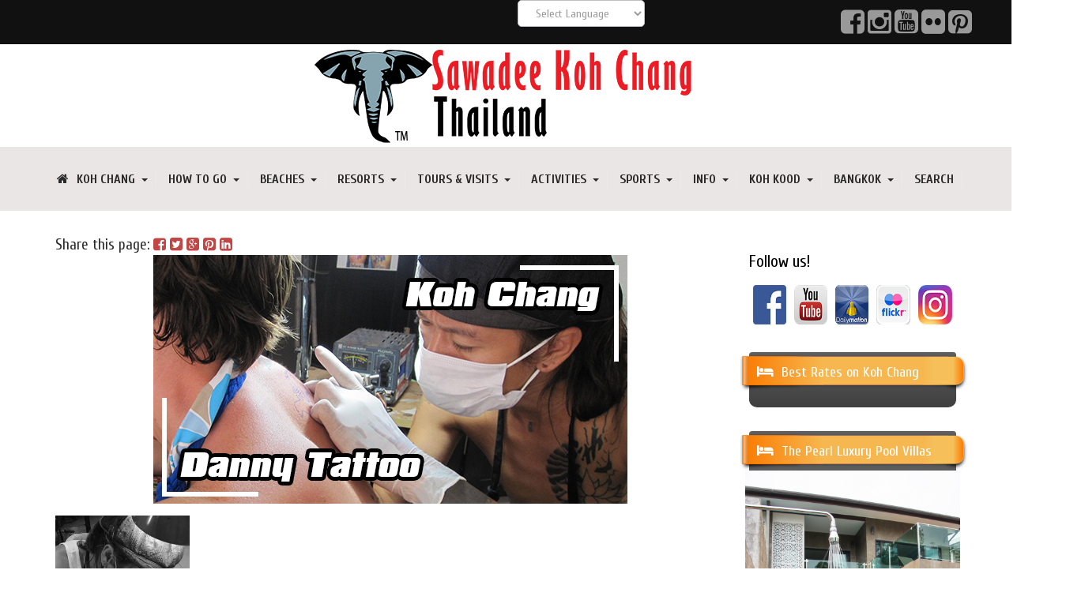

--- FILE ---
content_type: text/html; charset=utf-8
request_url: http://www.sawadeekohchang.com/danny-tattoo
body_size: 18142
content:
<!DOCTYPE html>
<!-- jsn_sky2_pro 1.1.4 -->
<html prefix="og: http://ogp.me/ns#" lang="en-gb"  dir="ltr">
	<head>
				<script type="text/javascript">
			function getCookie(cname) {
				var name = cname + '=';
				var decodedCookie = decodeURIComponent(document.cookie);
				var ca = decodedCookie.split(';');
				for (var i = 0; i <ca.length; i++) {
					var c = ca[i];
					while (c.charAt(0) == ' ') {
						c = c.substring(1);
					}
					if (c.indexOf(name) == 0) {
						return c.substring(name.length, c.length);
					}
				}
				return '';
			}
		</script>
				<meta name="viewport" content="width=device-width, initial-scale=1">
		
		<meta charset="utf-8" />
	<base href="http://www.sawadeekohchang.com/danny-tattoo" />
	<meta name="keywords" content="ko chang, koh chang, thailand, tattoo, tattooing, tattooist, machine tattoo, lonely beach, Danny, studio, ink" />
	<meta name="rights" content="All pictures used are copyright protected and are the property of www.sawadeekohchang.com" />
	<meta name="author" content="Sawadee Koh Chang" />
	<meta name="description" content="Danny tattoo, one of the best tattooists in Lonely beach, Koh Chang, Thailand." />
	<meta name="generator" content="Joomla! - Open Source Content Management" />
	<title>Danny Tattoo</title>
	<link href="/images/logos/favicon.png" rel="shortcut icon" type="image/vnd.microsoft.icon" />
	
	<link href="https://cdn.jsdelivr.net/npm/simple-line-icons@2.4.1/css/simple-line-icons.css" rel="stylesheet" />
	<link href="/components/com_k2/css/k2.css?v=2.10.3&b=20200429" rel="stylesheet" />
	<link href="/components/com_imageshow/assets/css/style.css" rel="stylesheet" />
	<link href="/templates/jsn_sky2_pro/css/bootstrap.css" rel="stylesheet" />
	<link href="/plugins/system/sunfw/assets/3rd-party/bootstrap/flexbt4_custom.css" rel="stylesheet" />
	<link href="/plugins/system/sunfw/assets/3rd-party/font-awesome/css/font-awesome.min.css" rel="stylesheet" />
	<link href="/templates/jsn_sky2_pro/css/template.css" rel="stylesheet" />
	<link href="/templates/jsn_sky2_pro/css/color_9bf31c7ff062936a96d3c8bd1f8f2ff3.css" rel="stylesheet" />
	<link href="/templates/jsn_sky2_pro/css/core/layout_9bf31c7ff062936a96d3c8bd1f8f2ff3.css" rel="stylesheet" />
	<link href="/templates/jsn_sky2_pro/css/core/general_9bf31c7ff062936a96d3c8bd1f8f2ff3.css" rel="stylesheet" />
	<link href="/templates/jsn_sky2_pro/css/core/offcanvas_9bf31c7ff062936a96d3c8bd1f8f2ff3.css" rel="stylesheet" />
	<link href="/templates/jsn_sky2_pro/css/core/sections_9bf31c7ff062936a96d3c8bd1f8f2ff3.css" rel="stylesheet" />
	<link href="/templates/jsn_sky2_pro/css/core/modules_9bf31c7ff062936a96d3c8bd1f8f2ff3.css" rel="stylesheet" />
	<link href="/templates/jsn_sky2_pro/css/core/menu_9bf31c7ff062936a96d3c8bd1f8f2ff3.css" rel="stylesheet" />
	<link href="https://fonts.gstatic.com" rel="preconnect" crossorigin />
	
	<link href="/templates/jsn_sky2_pro/css/custom/custom.css" rel="stylesheet" />
	<link href="/media/com_beautifulck/assets/themes.css" rel="stylesheet" />
	<link href="/media/com_beautifulck/assets/font-awesome.min.css" rel="stylesheet" />
	<link href="/plugins/system/mediabox_ck/assets/mediaboxck.css" rel="stylesheet" />
	<link href="/plugins/system/sunfw/assets/3rd-party/cookieconsent/styles/dark.css" rel="stylesheet" />
	<link href="/plugins/jsnimageshow/themeslider/assets/css/style.css" rel="stylesheet" />
	<link href="/plugins/jsnimageshow/themeslider/assets/css/skitter/skitter.styles.css" rel="stylesheet" />
	<style>

#goog-gt-tt {display:none !important;}
.goog-te-banner-frame {display:none !important;}
.goog-te-menu-value:hover {text-decoration:none !important;}
body {top:0 !important;}
#google_translate_element2 {display:none!important;}
#beautifulck304 .beautifulck {
	background: #B8B8B8;
	background-image: -o-linear-gradient(center top,#B8B8B8, #373737 100%);
	background-image: -webkit-gradient(linear, left top, left bottom,from(#B8B8B8), color-stop(100%, #373737));
	background-image: -moz-linear-gradient(center top,#B8B8B8, #373737 100%);
	background-image: linear-gradient(to bottom,#B8B8B8, #373737 100%);
	border-top: #000000 1px solid;
	-moz-border-radius: 4px 4px 10px 10px;
	-o-border-radius: 4px 4px 10px 10px;
	-webkit-border-radius: 4px 4px 10px 10px;
	border-radius: 4px 4px 10px 10px;
	margin-top: 30px;
	padding-top: 10px;
	padding-right: 10px;
	padding-bottom: 0px;
	padding-left: 10px;
}

#beautifulck304 .beautifulck-title {
	color: #FFFFFF;
	margin-right: -10px;
	margin-bottom: 5px;
	margin-left: -10px;
	padding-left: 10px;
	font-weight: bold;
	font-size: 18px;
}

#beautifulck304 .beautifulck-text {
	color: #EFEFEF;
}

#beautifulck304 .beautifulck-title .fa {
	margin-right: 5px;
}
#beautifulck304 .beautifulck-title > h3 {
	background: none;
	color: inherit;
	font-size: inherit;
	font-weight: inherit;
	font-family: inherit;
	line-height: inherit;
	margin: 0;
	padding: 0;
	position: relative;
	z-index: 13;
	top: 5px;
 
}#beautifulck308 .beautifulck {
	background: #C14746;
	background-image: -o-linear-gradient(center top,#C14746, #373737 100%);
	background-image: -webkit-gradient(linear, left top, left bottom,from(#C14746), color-stop(100%, #373737));
	background-image: -moz-linear-gradient(center top,#C14746, #373737 100%);
	background-image: linear-gradient(to bottom,#C14746, #373737 100%);
	border-top: #000000 1px solid;
	-moz-border-radius: 4px 4px 10px 10px;
	-o-border-radius: 4px 4px 10px 10px;
	-webkit-border-radius: 4px 4px 10px 10px;
	border-radius: 4px 4px 10px 10px;
	margin-top: 30px;
	padding-top: 10px;
	padding-right: 10px;
	padding-bottom: 0px;
	padding-left: 10px;
}

#beautifulck308 .beautifulck-title {
	color: #FFFFFF;
	margin-right: -10px;
	margin-bottom: 5px;
	margin-left: -10px;
	padding-left: 10px;
	font-weight: bold;
	font-size: 18px;
}

#beautifulck308 .beautifulck-text {
	color: #EFEFEF;
}

#beautifulck308 .beautifulck-title .fa {
	margin-right: 5px;
}
#beautifulck308 .beautifulck-title > h3 {
	background: none;
	color: inherit;
	font-size: inherit;
	font-weight: inherit;
	font-family: inherit;
	line-height: inherit;
	margin: 0;
	padding: 0;
	position: relative;
	z-index: 13;
	top: 5px;
 
}#beautifulck309 .beautifulck {
	background: #B8B8B8;
	background-image: -o-linear-gradient(center top,#B8B8B8, #373737 100%);
	background-image: -webkit-gradient(linear, left top, left bottom,from(#B8B8B8), color-stop(100%, #373737));
	background-image: -moz-linear-gradient(center top,#B8B8B8, #373737 100%);
	background-image: linear-gradient(to bottom,#B8B8B8, #373737 100%);
	border-top: #000000 1px solid;
	-moz-border-radius: 4px 4px 10px 10px;
	-o-border-radius: 4px 4px 10px 10px;
	-webkit-border-radius: 4px 4px 10px 10px;
	border-radius: 4px 4px 10px 10px;
	margin-top: 30px;
	padding-top: 10px;
	padding-right: 10px;
	padding-bottom: 0px;
	padding-left: 10px;
}

#beautifulck309 .beautifulck-title {
	color: #FFFFFF;
	margin-right: -10px;
	margin-bottom: 5px;
	margin-left: -10px;
	padding-left: 10px;
	font-weight: bold;
	font-size: 18px;
}

#beautifulck309 .beautifulck-text {
	color: #EFEFEF;
}

#beautifulck309 .beautifulck-title .fa {
	margin-right: 5px;
}
#beautifulck309 .beautifulck-title > h3 {
	background: none;
	color: inherit;
	font-size: inherit;
	font-weight: inherit;
	font-family: inherit;
	line-height: inherit;
	margin: 0;
	padding: 0;
	position: relative;
	z-index: 13;
	top: 5px;
 
}#beautifulck310 .beautifulck {
	background: #C14746;
	background-image: -o-linear-gradient(center top,#C14746, #373737 100%);
	background-image: -webkit-gradient(linear, left top, left bottom,from(#C14746), color-stop(100%, #373737));
	background-image: -moz-linear-gradient(center top,#C14746, #373737 100%);
	background-image: linear-gradient(to bottom,#C14746, #373737 100%);
	border-top: #000000 1px solid;
	-moz-border-radius: 4px 4px 10px 10px;
	-o-border-radius: 4px 4px 10px 10px;
	-webkit-border-radius: 4px 4px 10px 10px;
	border-radius: 4px 4px 10px 10px;
	margin-top: 30px;
	padding-top: 10px;
	padding-right: 10px;
	padding-bottom: 0px;
	padding-left: 10px;
}

#beautifulck310 .beautifulck-title {
	color: #FFFFFF;
	margin-right: -10px;
	margin-bottom: 5px;
	margin-left: -10px;
	padding-left: 10px;
	font-weight: bold;
	font-size: 18px;
}

#beautifulck310 .beautifulck-text {
	color: #EFEFEF;
}

#beautifulck310 .beautifulck-title .fa {
	margin-right: 5px;
}
#beautifulck310 .beautifulck-title > h3 {
	background: none;
	color: inherit;
	font-size: inherit;
	font-weight: inherit;
	font-family: inherit;
	line-height: inherit;
	margin: 0;
	padding: 0;
	position: relative;
	z-index: 13;
	top: 5px;
 
}.sunfw-scrollup {background: #C14746;color: #ffffff;}
			#mbCenter, #mbToolbar {
	background-color: #1a1a1a;
	-webkit-border-radius: 10px;
	-khtml-border-radius: 10px;
	-moz-border-radius: 10px;
	border-radius: 10px;
	-webkit-box-shadow: 0px 5px 20px rgba(0,0,0,0.50);
	-khtml-box-shadow: 0px 5px 20px rgba(0,0,0,0.50);
	-moz-box-shadow: 0px 5px 20px rgba(0,0,0,0.50);
	box-shadow: 0px 5px 20px rgba(0,0,0,0.50);
	/* For IE 8 */
	-ms-filter: "progid:DXImageTransform.Microsoft.Shadow(Strength=5, Direction=180, Color='#000000')";
	/* For IE 5.5 - 7 */
	filter: progid:DXImageTransform.Microsoft.Shadow(Strength=5, Direction=180, Color='#000000');
	}
	
	#mbOverlay {
		background-color: #000;
	}
	
	#mbCenter.mbLoading {
		background-color: #1a1a1a;
	}
	
	#mbBottom {
		color: #999;
	}
	
	#mbTitle, #mbPrevLink, #mbNextLink, #mbCloseLink, #mbPlayLink, #mbPauseLink, #mbZoomMinus, #mbZoomValue, #mbZoomPlus {
		color: #fff;
	}
		#beautifulck344 .beautifulck {
	background: #606060;
	background-image: -o-linear-gradient(center top,#606060, #3F3F3F 100%);
	background-image: -webkit-gradient(linear, left top, left bottom,from(#606060), color-stop(100%, #3F3F3F));
	background-image: -moz-linear-gradient(center top,#606060, #3F3F3F 100%);
	background-image: linear-gradient(to bottom,#606060, #3F3F3F 100%);
	-moz-border-radius: 4px 4px 10px 10px;
	-o-border-radius: 4px 4px 10px 10px;
	-webkit-border-radius: 4px 4px 10px 10px;
	border-radius: 4px 4px 10px 10px;
	margin-top: 30px;
	padding-top: 3px;
	padding-right: 10px;
	padding-bottom: 10px;
	padding-left: 10px;
}

#beautifulck344 .beautifulck-title {
	color: #FFFFFF;
	margin-left: -10px;
	padding-left: 10px;
	font-size: 18px;
}

#beautifulck344 .beautifulck-text {
	color: #EFEFEF;
}

#beautifulck344 .beautifulck-title .fa {
	margin-right: 10px;
}
#beautifulck344 .beautifulck-title > h3 {
	background: none;
	color: inherit;
	font-size: inherit;
	font-weight: inherit;
	font-family: inherit;
	line-height: inherit;
	margin: 0;
	padding: 0;
	position: relative;
	z-index: 13;
	top: 10px;
 
}#beautifulck307 .beautifulck {
	background: #606060;
	background-image: -o-linear-gradient(center top,#606060, #3F3F3F 100%);
	background-image: -webkit-gradient(linear, left top, left bottom,from(#606060), color-stop(100%, #3F3F3F));
	background-image: -moz-linear-gradient(center top,#606060, #3F3F3F 100%);
	background-image: linear-gradient(to bottom,#606060, #3F3F3F 100%);
	-moz-border-radius: 4px 4px 10px 10px;
	-o-border-radius: 4px 4px 10px 10px;
	-webkit-border-radius: 4px 4px 10px 10px;
	border-radius: 4px 4px 10px 10px;
	margin-top: 30px;
	padding-top: 3px;
	padding-right: 10px;
	padding-bottom: 10px;
	padding-left: 10px;
}

#beautifulck307 .beautifulck-title {
	color: #FFFFFF;
	margin-left: -10px;
	padding-left: 10px;
	font-size: 18px;
}

#beautifulck307 .beautifulck-text {
	color: #EFEFEF;
}

#beautifulck307 .beautifulck-title .fa {
	margin-right: 10px;
}
#beautifulck307 .beautifulck-title > h3 {
	background: none;
	color: inherit;
	font-size: inherit;
	font-weight: inherit;
	font-family: inherit;
	line-height: inherit;
	margin: 0;
	padding: 0;
	position: relative;
	z-index: 13;
	top: 10px;
 
}#beautifulck342 .beautifulck {
	background: #606060;
	background-image: -o-linear-gradient(center top,#606060, #3F3F3F 100%);
	background-image: -webkit-gradient(linear, left top, left bottom,from(#606060), color-stop(100%, #3F3F3F));
	background-image: -moz-linear-gradient(center top,#606060, #3F3F3F 100%);
	background-image: linear-gradient(to bottom,#606060, #3F3F3F 100%);
	-moz-border-radius: 4px 4px 10px 10px;
	-o-border-radius: 4px 4px 10px 10px;
	-webkit-border-radius: 4px 4px 10px 10px;
	border-radius: 4px 4px 10px 10px;
	margin-top: 30px;
	padding-top: 3px;
	padding-right: 10px;
	padding-bottom: 10px;
	padding-left: 10px;
}

#beautifulck342 .beautifulck-title {
	color: #FFFFFF;
	margin-left: -10px;
	padding-left: 10px;
	font-size: 18px;
}

#beautifulck342 .beautifulck-text {
	color: #EFEFEF;
}

#beautifulck342 .beautifulck-title .fa {
	margin-right: 10px;
}
#beautifulck342 .beautifulck-title > h3 {
	background: none;
	color: inherit;
	font-size: inherit;
	font-weight: inherit;
	font-family: inherit;
	line-height: inherit;
	margin: 0;
	padding: 0;
	position: relative;
	z-index: 13;
	top: 10px;
 
}#beautifulck346 .beautifulck {
	background: #606060;
	background-image: -o-linear-gradient(center top,#606060, #3F3F3F 100%);
	background-image: -webkit-gradient(linear, left top, left bottom,from(#606060), color-stop(100%, #3F3F3F));
	background-image: -moz-linear-gradient(center top,#606060, #3F3F3F 100%);
	background-image: linear-gradient(to bottom,#606060, #3F3F3F 100%);
	-moz-border-radius: 4px 4px 10px 10px;
	-o-border-radius: 4px 4px 10px 10px;
	-webkit-border-radius: 4px 4px 10px 10px;
	border-radius: 4px 4px 10px 10px;
	margin-top: 30px;
	padding-top: 3px;
	padding-right: 10px;
	padding-bottom: 10px;
	padding-left: 10px;
}

#beautifulck346 .beautifulck-title {
	color: #FFFFFF;
	margin-left: -10px;
	padding-left: 10px;
	font-size: 18px;
}

#beautifulck346 .beautifulck-text {
	color: #EFEFEF;
}

#beautifulck346 .beautifulck-title .fa {
	margin-right: 10px;
}
#beautifulck346 .beautifulck-title > h3 {
	background: none;
	color: inherit;
	font-size: inherit;
	font-weight: inherit;
	font-family: inherit;
	line-height: inherit;
	margin: 0;
	padding: 0;
	position: relative;
	z-index: 13;
	top: 10px;
 
}.jsn-themeslider-skitter-b40oT .label_skitter {filter:alpha(opacity=75);opacity: 0.75;}.jsn-themeslider-skitter-b40oT .label_skitter p.jsn-themeslider-caption-title {font-family: Verdana;
font-size: 12px;
font-weight: bold;
text-align: left;
color: #E9E9E9;}.jsn-themeslider-skitter-b40oT .label_skitter p.jsn-themeslider-caption-description {font-family: Arial;
font-size: 11px;
font-weight: normal;
text-align: left;
color: #AFAFAF;}.jsn-themeslider-skitter-b40oT .label_skitter a.jsn-themeslider-caption-link {font-family: Verdana;
font-size: 11px;
font-weight: bold;
text-align: right;
color: #E06614;}.jsn-themeslider-skitter-b40oT .info_slide {top: 15px;}.jsn-themeslider-skitter-b40oT .info_slide_dots {top: 15px;}#beautifulck349 .beautifulck {
	background: #606060;
	background-image: -o-linear-gradient(center top,#606060, #3F3F3F 100%);
	background-image: -webkit-gradient(linear, left top, left bottom,from(#606060), color-stop(100%, #3F3F3F));
	background-image: -moz-linear-gradient(center top,#606060, #3F3F3F 100%);
	background-image: linear-gradient(to bottom,#606060, #3F3F3F 100%);
	-moz-border-radius: 4px 4px 10px 10px;
	-o-border-radius: 4px 4px 10px 10px;
	-webkit-border-radius: 4px 4px 10px 10px;
	border-radius: 4px 4px 10px 10px;
	margin-top: 30px;
	padding-top: 3px;
	padding-right: 10px;
	padding-bottom: 10px;
	padding-left: 10px;
}

#beautifulck349 .beautifulck-title {
	color: #FFFFFF;
	margin-left: -10px;
	padding-left: 10px;
	font-size: 18px;
}

#beautifulck349 .beautifulck-text {
	color: #EFEFEF;
}

#beautifulck349 .beautifulck-title .fa {
	margin-right: 10px;
}
#beautifulck349 .beautifulck-title > h3 {
	background: none;
	color: inherit;
	font-size: inherit;
	font-weight: inherit;
	font-family: inherit;
	line-height: inherit;
	margin: 0;
	padding: 0;
	position: relative;
	z-index: 13;
	top: 10px;
 
}
	</style>
	<script type="application/json" class="joomla-script-options new">{"csrf.token":"acfa6e4f7489c694e158b78894a18fa2","system.paths":{"root":"","base":""}}</script>
	<script src="/media/jui/js/jquery.min.js?692ee2b50a047c2df644b7523e117cf5"></script>
	<script src="/media/jui/js/jquery-noconflict.js?692ee2b50a047c2df644b7523e117cf5"></script>
	<script src="/media/jui/js/jquery-migrate.min.js?692ee2b50a047c2df644b7523e117cf5"></script>
	<script src="/media/k2/assets/js/k2.frontend.js?v=2.10.3&b=20200429&sitepath=/"></script>
	<script src="/media/system/js/caption.js?692ee2b50a047c2df644b7523e117cf5"></script>
	<script src="/templates/jsn_sky2_pro/assets/bootstrap-sass/assets/javascripts/bootstrap.min.js"></script>
	<script src="/plugins/system/sunfw/assets/joomlashine/site/js/utils.js"></script>
	<script src="/templates/jsn_sky2_pro/js/template.js"></script>
	<script src="/plugins/system/mediabox_ck/assets/mediaboxck.min.js?ver=2.4.0"></script>
	<script src="/plugins/system/sunfw/assets/3rd-party/cookieconsent/cookieconsent.min.js"></script>
	<script src="/media/system/js/mootools-core.js?692ee2b50a047c2df644b7523e117cf5"></script>
	<script src="/media/system/js/core.js?692ee2b50a047c2df644b7523e117cf5"></script>
	<script src="/components/com_imageshow/assets/js/jquery.min.js"></script>
	<script src="/plugins/jsnimageshow/themeslider/assets/js/jsn_is_conflict.js"></script>
	<script src="/plugins/jsnimageshow/themeslider/assets/js/skitter/jquery.easing.1.3.js"></script>
	<script src="/plugins/jsnimageshow/themeslider/assets/js/skitter/jquery.animate-colors-min.js"></script>
	<script src="/plugins/jsnimageshow/themeslider/assets/js/skitter/jquery.skitter.js"></script>
	<script>
(function(d){
					  var js, id = 'powr-js', ref = d.getElementsByTagName('script')[0];
					  if (d.getElementById(id)) {return;}
					  js = d.createElement('script'); js.id = id; js.async = true;
					  js.src = 'http://www.sawadeekohchang.com/plugins/content/powrshortcodes/powr_joomla.js';
					  js.setAttribute('powr-token','oxJc6hJ4JM1616758342');
					  js.setAttribute('external-type','joomla');
					  ref.parentNode.insertBefore(js, ref);
					}(document));jQuery(window).on('load',  function() {
				new JCaption('img.caption');
			});SunBlank.initTemplate();
			if (window.MooTools !== undefined) {
				Element.implement({
					hide: function() {
						return this;
					},
					show: function(v) {
						return this;
					},
					slide: function(v) {
						return this;
					}
				});
			}
		
						Mediabox.scanPage = function() {
							var links = jQuery('a').filter(function(i) {
								if ( jQuery(this).attr('rel') 
										&& jQuery(this).data('mediaboxck_done') != '1') {
									var patt = new RegExp(/^lightbox/i);
									return patt.test(jQuery(this).attr('rel'));
								}
							});
							if (! links.length) return false;

							new Mediaboxck(links, {
								overlayOpacity : 	0.7,
								resizeOpening : 	1,
								resizeDuration : 	240,
								initialWidth : 		320,
								initialHeight : 	180,
								fullWidth : 		'0',
								defaultWidth : 		'640',
								defaultHeight : 	'360',
								showCaption : 		1,
								showCounter : 		1,
								loop : 				0,
								isMobileEnable: 	1,
								// mobileDetection: 	'resolution',
								isMobile: 			false,
								mobileResolution: 	'640',
								attribType :		'rel',
								showToolbar :		'0',
								diapoTime :			'3000',
								diapoAutoplay :		'0',
								toolbarSize :		'normal',
								medialoop :		false,
								showZoom :		0,
								counterText: '({x} of {y})',
							}, null, function(curlink, el) {
								var rel0 = curlink.rel.replace(/[[]|]/gi," ");
								var relsize = rel0.split(" ");
								return (curlink == el) || ((curlink.rel.length > 8) && el.rel.match(relsize[1]));
							});
						};
					jQuery(document).ready(function(){
						Mediabox.scanPage();
					});
;window.addEventListener("load", function() {
					window.cookieconsent.initialise({
						position: "bottom-right",
						content: {"message":"We use cookies to ensure that we give you the best experience on our website. If you continue to use this site we will assume that you are happy with it.","link":null,"href":"http:\/\/","dismiss":"Got It!"},
						elements: {
							messagelink: '<div id="cookieconsent:desc" class="cc-message">{{message}}</div>'
						}
					});
					setTimeout(function() {
						var btn = document.querySelector(".cc-compliance .cc-btn.cc-dismiss");
						if (btn) {
							btn.addEventListener("click", function() {
								setTimeout(function() {
									window.location.reload();
								}, 100);
							});
						}
					}, 100);
				});
			
	</script>
	<meta property="og:locale" content="en_GB" />
	<meta property="og:type" content="website" />
	<meta property="og:title" content="Danny Tattoo" />
	<meta property="og:description" content="" />
	<meta property="og:url" content="http://www.sawadeekohchang.com/danny-tattoo" />
	<meta property="og:site_name" content="Sawadee Koh Chang" />
	<meta property="og:image" content="http://www.sawadeekohchang.com/images/locals/danny_tattoo/Preview_DannyTattoo.jpg" />
	<meta property="og:image:secure_url" content="https://www.sawadeekohchang.com/images/locals/danny_tattoo/Preview_DannyTattoo.jpg" />
	<meta property="og:image:alt" content="Danny Tattoo" />


		<!-- HTML5 shim and Respond.js for IE8 support of HTML5 elements and media queries -->
		<!--[if lt IE 9]>
		<script src="https://oss.maxcdn.com/html5shiv/3.7.2/html5shiv.min.js"></script>
		<script src="https://oss.maxcdn.com/respond/1.4.2/respond.min.js"></script>
		<![endif]-->

				<link rel="stylesheet" href="http://www.sawadeekohchang.com/plugins/editors/pagebuilder4/assets/app/pagefly/css/main-style.css?t=20211210181226">
	<link rel="preconnect" href="https://fonts.gstatic.com" crossorigin>
<link href="https://fonts.googleapis.com/css?family=Cuprum:regular,italic,700,700italic&display=swap" rel="stylesheet" />
	<link href="http://www.sawadeekohchang.com/plugins/system/pagebuilder4/assets/css/front-end.css" rel="stylesheet" />
	<script>;window.__jsn_pagebuilder4_data__ = {"token":"acfa6e4f7489c694e158b78894a18fa2","isSite":true,"baseURL":"http:\/\/www.sawadeekohchang.com\/","version":"1.3.9","language":"en","component":"com_content","numPageCreated":60};</script>
</head>

	
	<body id="sunfw-master" class="joomla-3 tmpl-jsn_sky2_pro  sunfw-direction-ltr  sunfw-com-content sunfw-view-article sunfw-itemid-3689">
				<div class="sunfw-switcher setting visible-xs visible-sm hidden-md hidden-lg>">
			<div class="btn-group" role="group" aria-label="...">
								<a href="#" class="btn" onclick="javascript: SunFwUtils.setTemplateAttribute('jsn_sky2_pro_switcher_','mobile','no'); return false;"><i class="fa fa-desktop" aria-hidden="true"></i></a>
				<a href="#" class="btn active" onclick="javascript: SunFwUtils.setTemplateAttribute('jsn_sky2_pro_switcher_','mobile','yes'); return false;"><i class="fa fa-mobile" aria-hidden="true"></i></a>
							</div>
		</div>
		
		<div id="sunfw-wrapper" class="sunfw-content ">
			<div id="sunfw_section_section_top" class="sunfw-section sunfw_section_section_top visible-lg visible-md visible-sm visible-xs"><div class="container"><div id="row_row-2" class="row ">
		<div id="column_column_53" class="col-xs-12 col-sm-3 col-md-3 col-lg-3 "><div class="layout-item sunfw-item-flexible-space">
					<div class="sunfw-flexible-space  "></div>
				</div></div>
<div id="column_column_51" class="col-xs-12 col-sm-3 col-md-3 col-lg-3 "><div class="layout-item sunfw-item-flexible-space">
					<div class="sunfw-flexible-space  "></div>
				</div></div>
<div id="column_column_34" class="col-xs-12 col-sm-3 col-md-3 col-lg-3 "><div class="layout-item sunfw-item-joomla-module">
					<div class="  module-style  visible-lg visible-md visible-sm visible-xs">
	<div class="modulecontainer ">

<script type="text/javascript">
/* <![CDATA[ */
function GTranslateGetCurrentLang() {var keyValue = document.cookie.match('(^|;) ?googtrans=([^;]*)(;|$)');return keyValue ? keyValue[2].split('/')[2] : null;}
function GTranslateFireEvent(element,event){try{if(document.createEventObject){var evt=document.createEventObject();element.fireEvent('on'+event,evt)}else{var evt=document.createEvent('HTMLEvents');evt.initEvent(event,true,true);element.dispatchEvent(evt)}}catch(e){}}
function doGTranslate(lang_pair){if(lang_pair.value)lang_pair=lang_pair.value;if(lang_pair=='')return;var lang=lang_pair.split('|')[1];if(GTranslateGetCurrentLang() == null && lang == lang_pair.split('|')[0])return;if(typeof ga!='undefined'){ga('send', 'event', 'GTranslate', lang, location.hostname+location.pathname+location.search);}else{if(typeof _gaq!='undefined')_gaq.push(['_trackEvent', 'GTranslate', lang, location.hostname+location.pathname+location.search]);}var teCombo;var sel=document.getElementsByTagName('select');for(var i=0;i<sel.length;i++)if(sel[i].className=='goog-te-combo')teCombo=sel[i];if(document.getElementById('google_translate_element2')==null||document.getElementById('google_translate_element2').innerHTML.length==0||teCombo.length==0||teCombo.innerHTML.length==0){setTimeout(function(){doGTranslate(lang_pair)},500)}else{teCombo.value=lang;GTranslateFireEvent(teCombo,'change');GTranslateFireEvent(teCombo,'change')}}
/* ]]> */
</script>
<div id="google_translate_element2"></div>
<script type="text/javascript">function googleTranslateElementInit2() {new google.translate.TranslateElement({pageLanguage: 'en', autoDisplay: false}, 'google_translate_element2');}</script>
<script type="text/javascript" src="//translate.google.com/translate_a/element.js?cb=googleTranslateElementInit2"></script>

<select onchange="doGTranslate(this);" class="notranslate"><option value="">Select Language</option><option value="en|en" style="font-weight:bold;">English</option><option value="en|af" style="">Afrikaans</option><option value="en|sq" style="">Shqip</option><option value="en|ar" style="">العربية</option><option value="en|hy" style="">Հայերեն</option><option value="en|az" style="">Azərbaycan dili</option><option value="en|be" style="">Беларуская мова</option><option value="en|bg" style="">Български</option><option value="en|zh-CN" style="">简体中文</option><option value="en|zh-TW" style="">繁體中文</option><option value="en|hr" style="">Hrvatski</option><option value="en|cs" style="">Čeština‎</option><option value="en|da" style="">Dansk</option><option value="en|nl" style="">Nederlands</option><option value="en|et" style="">Eesti</option><option value="en|tl" style="">Filipino</option><option value="en|fi" style="">Suomi</option><option value="en|fr" style="">Français</option><option value="en|ka" style="">ქართული</option><option value="en|de" style="">Deutsch</option><option value="en|el" style="">Ελληνικά</option><option value="en|iw" style="">עִבְרִית</option><option value="en|hi" style="">हिन्दी</option><option value="en|hu" style="">Magyar</option><option value="en|is" style="">Íslenska</option><option value="en|id" style="">Bahasa Indonesia</option><option value="en|ga" style="">Gaelige</option><option value="en|it" style="">Italiano</option><option value="en|ja" style="">日本語</option><option value="en|ko" style="">한국어</option><option value="en|lo" style="">ພາສາລາວ</option><option value="en|lv" style="">Latviešu valoda</option><option value="en|lt" style="">Lietuvių kalba</option><option value="en|mk" style="">Македонски јазик</option><option value="en|mg" style="">Malagasy</option><option value="en|ms" style="">Bahasa Melayu</option><option value="en|ml" style="">മലയാളം</option><option value="en|mt" style="">Maltese</option><option value="en|my" style="">ဗမာစာ</option><option value="en|ne" style="">नेपाली</option><option value="en|no" style="">Norsk bokmål</option><option value="en|fa" style="">فارسی</option><option value="en|pl" style="">Polski</option><option value="en|pt" style="">Português</option><option value="en|ro" style="">Română</option><option value="en|ru" style="">Русский</option><option value="en|gd" style="">Gàidhlig</option><option value="en|sr" style="">Српски језик</option><option value="en|st" style="">Sesotho</option><option value="en|si" style="">සිංහල</option><option value="en|sk" style="">Slovenčina</option><option value="en|sl" style="">Slovenščina</option><option value="en|es" style="">Español</option><option value="en|su" style="">Basa Sunda</option><option value="en|sw" style="">Kiswahili</option><option value="en|sv" style="">Svenska</option><option value="en|tg" style="">Тоҷикӣ</option><option value="en|th" style="">ไทย</option><option value="en|tr" style="">Türkçe</option><option value="en|uk" style="">Українська</option><option value="en|ur" style="">اردو</option><option value="en|uz" style="">O‘zbekcha</option><option value="en|vi" style="">Tiếng Việt</option><option value="en|cy" style="">Cymraeg</option><option value="en|yi" style="">יידיש</option><option value="en|zu" style="">Zulu</option></select></div></div>
				</div></div>
<div id="column_column-3" class="col-xs-12 col-sm-3 col-md-3 col-lg-3 "><div class="layout-item sunfw-item-social-icon">
					<div class="sunfw-social visible-lg visible-md visible-sm visible-xs">
	<ul class="social margin-bottom-0 list-inline padding: 20px;">
					<li class="">
                <a href="https://www.facebook.com/kohchangwelcome" target="_blank" rel="nofollow noopener noreferrer" class="btn-social-icon" style="color: #999999; font-size: 35px;">
				<i class="fa fa-facebook-square"></i>
									</a>
            </li>
					<li class="">
                <a href="https://www.instagram.com/sawadee_koh_chang/" target="_blank" rel="nofollow noopener noreferrer" class="btn-social-icon" style="color: #999999; font-size: 35px;">
				<i class="fa fa-instagram"></i>
									</a>
            </li>
					<li class="">
                <a href="https://www.youtube.com/channel/UCiw6YbIGORAwykcboq1Cwhg" target="_blank" rel="nofollow noopener noreferrer" class="btn-social-icon" style="color: #999999; font-size: 35px;">
				<i class="fa fa-youtube-square"></i>
									</a>
            </li>
					<li class="">
                <a href="https://www.flickr.com/photos/131490348@N03/albums" target="_blank" rel="nofollow noopener noreferrer" class="btn-social-icon" style="color: #999999; font-size: 35px;">
				<i class="fa fa-flickr"></i>
									</a>
            </li>
					<li class="">
                <a href="https://fi.pinterest.com/sawadeek/" target="_blank" rel="nofollow noopener noreferrer" class="btn-social-icon" style="color: #999999; font-size: 35px;">
				<i class="fa fa-pinterest-square"></i>
									</a>
            </li>
			</ul>
</div>
				</div></div>	</div></div></div><div id="sunfw_section_section_header" class="sunfw-section sunfw_section_section_header sw-header visible-lg visible-md visible-sm visible-xs"><div class="container-fluid"><div id="row_row_2_copy" class="row ">
		<div id="column_column_33" class="col-xs-12 col-sm-12 col-md-12 col-lg-12 "><div class="layout-item sunfw-item-logo">
					<div class="sunfw-logo visible-lg visible-md visible-sm visible-xs">
	<a href="/index.php" title="Sawadee Koh Chang">
		<img
			class="logo visible-md visible-lg img-responsive"
			alt="Sawadee Koh Chang - Travelling Guide" src="http://www.sawadeekohchang.com/images/logos/logo_SKC_site.png"
		/>
		<img
			class="logo hidden-md hidden-lg img-responsive"
			alt="Sawadee Koh Chang - Travelling Guide" src="http://www.sawadeekohchang.com/images/logos/logo_SKC_mobile.png"
		/>
	</a>
</div>
				</div></div>	</div><div id="row_row_15" class="row ">
		<div id="column_column_55" class="col-xs-12 col-sm-12 col-md-12 col-lg-12 "><div class="layout-item sunfw-item-menu">
					<div class=" visible-lg visible-md visible-sm visible-xs">
	<nav class="navbar navbar-default sunfw-menu-head sunfwMenuSlide" role="navigation">
				<div class="navbar-header">
					<button type="button" class="navbar-toggle collapsed btn btn-danger" data-toggle="collapse" id="menu_item_menu_main_menu_mobile" data-target="#menu_item_menu_main_menu" aria-expanded="false">
						<i aria-hidden="true" class="fa fa-bars"></i>
					</button>
				</div>
				<div class="collapse navbar-collapse sunfw-menu" id="menu_item_menu_main_menu"><ul class="nav navbar-nav sunfw-tpl-menu"><li class="item-435 parent dropdown-submenu"><a class="clearfix dropdown-toggle" href="/" title="Home" ><i class="fa fa-home"></i><span data-title="Koh Chang"><span class="menutitle">Koh Chang</span></span><span class="caret"></span></a><ul class="dropdown-menu"><li class="item-3520"><a class="clearfix" href="/home/about-kohchang" ><span data-title="About Koh Chang"><span class="menutitle">About Koh Chang</span></span></a></li><li class="item-3635"><a class="clearfix" href="/home/maps" ><span data-title="Maps"><span class="menutitle">Maps</span></span></a></li></ul></li><li class="item-3521 parent dropdown-submenu"><a class="clearfix dropdown-toggle" href="/how-to-go" ><span data-title="How to go"><span class="menutitle">How to go</span></span><span class="caret"></span></a><ul class="dropdown-menu"><li class="item-3522"><a class="clearfix" href="/how-to-go/by-plane" ><span data-title="By plane"><span class="menutitle">By plane</span></span></a></li><li class="item-3523"><a class="clearfix" href="/how-to-go/by-car" ><span data-title="By car"><span class="menutitle">By car</span></span></a></li><li class="item-3524"><a class="clearfix" href="/how-to-go/by-bus" ><span data-title="By bus"><span class="menutitle">By bus</span></span></a></li><li class="item-3636"><a class="clearfix" href="/how-to-go/koh-chang-ferries" ><span data-title="Koh Chang ferries"><span class="menutitle">Koh Chang ferries</span></span></a></li></ul></li><li class="item-3568 parent dropdown-submenu"><a class="clearfix dropdown-toggle" href="/beaches" ><span data-title="Beaches"><span class="menutitle">Beaches</span></span><span class="caret"></span></a><ul class="dropdown-menu"><li class="item-3575"><a class="clearfix" href="/beaches/bailan-beach" ><span data-title="Bailan"><span class="menutitle">Bailan</span></span></a></li><li class="item-3576"><a class="clearfix" href="/beaches/bang-bao-beach" ><span data-title="Bang Bao"><span class="menutitle">Bang Bao</span></span></a></li><li class="item-3571"><a class="clearfix" href="/beaches/chai-chet" ><span data-title="Chai Chet"><span class="menutitle">Chai Chet</span></span></a></li><li class="item-3573"><a class="clearfix" href="/beaches/kai-bae" ><span data-title="Kai Bae"><span class="menutitle">Kai Bae</span></span></a></li><li class="item-3572"><a class="clearfix" href="/beaches/klong-prao" ><span data-title="Klong Prao"><span class="menutitle">Klong Prao</span></span></a></li><li class="item-3578"><a class="clearfix" href="/beaches/klong-son-beach" ><span data-title="Klong Son"><span class="menutitle">Klong Son</span></span></a></li><li class="item-3574"><a class="clearfix" href="/beaches/lonely-beach" ><span data-title="Lonely Beach"><span class="menutitle">Lonely Beach</span></span></a></li><li class="item-3570"><a class="clearfix" href="/beaches/pearl-beach" ><span data-title="Pearl beach"><span class="menutitle">Pearl beach</span></span></a></li><li class="item-3577"><a class="clearfix" href="/beaches/salak-phet" ><span data-title="Salak Phet"><span class="menutitle">Salak Phet</span></span></a></li><li class="item-3569"><a class="clearfix" href="/beaches/white-sand-beach" ><span data-title="White Sand beach"><span class="menutitle">White Sand beach</span></span></a></li></ul></li><li class="item-3483 parent dropdown-submenu"><a class="jsn-icon-star clearfix dropdown-toggle" href="/resorts" title="Places to stay" ><span data-title="Resorts"><span class="menutitle">Resorts</span></span><span class="caret"></span></a><ul class="dropdown-menu"><li class="item-3579"><a class="clearfix" href="/resorts/properties-for-sale" ><span data-title="Properties for sale"><span class="menutitle">Properties for sale</span></span></a></li><li class="item-3597 parent dropdown-submenu"><span class="nav-header " ><span class="heading-data-title">Bailan</span><span class="caret"></span></span><ul class="dropdown-menu"><li class="item-3596"><a class="clearfix" href="/resorts/bailan/harley-moon-hideaway" ><span data-title="Harley Moon Hideaway"><span class="menutitle">Harley Moon Hideaway</span></span></a></li><li class="item-3598"><a class="clearfix" href="/resorts/bailan/tarzan-island-resort" ><span data-title="Tarzan Island Resort and Restaurant"><span class="menutitle">Tarzan Island Resort and Restaurant</span></span></a></li></ul></li><li class="item-3484 parent dropdown-submenu"><span class="nav-header " ><span class="heading-data-title">Bang Bao</span><span class="caret"></span></span><ul class="dropdown-menu"><li class="item-3593"><a class="clearfix" href="/resorts/bang-bao-resorts/bhuvarin-resort" ><span data-title="Bhuvarin Resort"><span class="menutitle">Bhuvarin Resort</span></span></a></li><li class="item-3485"><a class="clearfix" href="/resorts/bang-bao-resorts/buddhaview" ><span data-title="The Buddhaview"><span class="menutitle">The Buddhaview</span></span></a></li><li class="item-3594"><a class="clearfix" href="/resorts/bang-bao-resorts/sea-you-place" ><span data-title="Sea You Place"><span class="menutitle">Sea You Place</span></span></a></li></ul></li><li class="item-3619 parent dropdown-submenu"><span class="nav-header " ><span class="heading-data-title">Chai Chet</span><span class="caret"></span></span><ul class="dropdown-menu"><li class="item-3626"><a class="clearfix" href="/resorts/chai-chet/koh-chang-paradise-resort-spa" ><span data-title="Koh Chang Paradise Resort & Spa"><span class="menutitle">Koh Chang Paradise Resort & Spa</span></span></a></li><li class="item-3617"><a class="clearfix" href="/resorts/chai-chet/thai-garden-hill-resort" ><span data-title="Thai Garden Hill Resort"><span class="menutitle">Thai Garden Hill Resort</span></span></a></li><li class="item-3615"><a class="clearfix" href="/resorts/chai-chet/the-habitat-hostel" ><span data-title="The Habitat Hostel"><span class="menutitle">The Habitat Hostel</span></span></a></li></ul></li><li class="item-3590 parent dropdown-submenu"><span class="nav-header " ><span class="heading-data-title">East coast</span><span class="caret"></span></span><ul class="dropdown-menu"><li class="item-3591"><a class="clearfix" href="/resorts/east-coast/amber-sands-beach-resort" ><span data-title="Amber Sands Beach Resort"><span class="menutitle">Amber Sands Beach Resort</span></span></a></li></ul></li><li class="item-3499 parent dropdown-submenu"><span class="nav-header " ><span class="heading-data-title">Kai Bae</span><span class="caret"></span></span><ul class="dropdown-menu"><li class="item-3599"><a class="clearfix" href="/resorts/kai-bae-resorts/kai-bae-beach-resort" ><span data-title="Kai Bae Beach Resort"><span class="menutitle">Kai Bae Beach Resort</span></span></a></li><li class="item-3500"><a class="clearfix" href="/resorts/kai-bae-resorts/porns-bungalow" ><span data-title="Porn's Bungalow"><span class="menutitle">Porn's Bungalow</span></span></a></li></ul></li><li class="item-3493 parent dropdown-submenu"><span class="nav-header " ><span class="heading-data-title">Klong Prao</span><span class="caret"></span></span><ul class="dropdown-menu"><li class="item-3604"><a class="clearfix" href="/resorts/klong-prao-resorts/baan-rim-nam" ><span data-title="Baan Rim Nam Guesthouse"><span class="menutitle">Baan Rim Nam Guesthouse</span></span></a></li><li class="item-3613"><a class="clearfix" href="/resorts/klong-prao-resorts/blue-lagoon-resort" ><span data-title="Blue Lagoon Resort"><span class="menutitle">Blue Lagoon Resort</span></span></a></li><li class="item-3625"><a class="clearfix" href="/resorts/klong-prao-resorts/boonya-resort" ><span data-title="Boonya Resort"><span class="menutitle">Boonya Resort</span></span></a></li><li class="item-3508"><a class="clearfix" href="/resorts/klong-prao-resorts/moleys-resort" ><span data-title="Moley's Resort"><span class="menutitle">Moley's Resort</span></span></a></li><li class="item-3618"><a class="clearfix" href="/resorts/klong-prao-resorts/pajamas-koh-chang-hostel" ><span data-title="Pajamas Koh Chang Hostel"><span class="menutitle">Pajamas Koh Chang Hostel</span></span></a></li><li class="item-3509"><a class="clearfix" href="/resorts/klong-prao-resorts/riverview-hostel" ><span data-title="Riverview Hostel"><span class="menutitle">Riverview Hostel</span></span></a></li><li class="item-3620"><a class="clearfix" href="/resorts/klong-prao-resorts/the-emerald-cove-resort" ><span data-title="The Emerald Cove Resort"><span class="menutitle">The Emerald Cove Resort</span></span></a></li><li class="item-3616"><a class="clearfix" href="/resorts/klong-prao-resorts/the-gallery-at-koh-chang" ><span data-title="The Gallery at Koh Chang"><span class="menutitle">The Gallery at Koh Chang</span></span></a></li></ul></li><li class="item-3580 parent dropdown-submenu"><span class="nav-header " ><span class="heading-data-title">Klong Son</span><span class="caret"></span></span><ul class="dropdown-menu"><li class="item-3589"><a class="clearfix" href="/resorts/klong-son/peninsula-beach-resort" ><span data-title="Peninsula Beach Resort"><span class="menutitle">Peninsula Beach Resort</span></span></a></li><li class="item-3588"><a class="clearfix" href="/resorts/klong-son/the-aiyapura-resort" ><span data-title="The Aiyapura Resort"><span class="menutitle">The Aiyapura Resort</span></span></a></li></ul></li><li class="item-3603 parent dropdown-submenu"><span class="nav-header " ><span class="heading-data-title">Lonely Beach</span><span class="caret"></span></span><ul class="dropdown-menu"><li class="item-3606"><a class="clearfix" href="/resorts/lonely-beach/bhumiyama-beach-resort" ><span data-title="Bhumiyama Beach Resort"><span class="menutitle">Bhumiyama Beach Resort</span></span></a></li><li class="item-3621"><a class="clearfix" href="/resorts/lonely-beach/little-eden-bungalows-restaurant" ><span data-title="Little Eden Bungalows & Restaurant"><span class="menutitle">Little Eden Bungalows & Restaurant</span></span></a></li><li class="item-3622"><a class="clearfix" href="/resorts/lonely-beach/margaritaville-guesthouse" ><span data-title="Margaritaville Guesthouse"><span class="menutitle">Margaritaville Guesthouse</span></span></a></li><li class="item-3623"><a class="clearfix" href="/resorts/lonely-beach/nature-beach-resort" ><span data-title="Nature Beach Resort"><span class="menutitle">Nature Beach Resort</span></span></a></li><li class="item-3624"><a class="clearfix" href="/resorts/lonely-beach/nest-sense-resort" ><span data-title="Nest Sense Resort"><span class="menutitle">Nest Sense Resort</span></span></a></li></ul></li><li class="item-3489 parent dropdown-submenu"><span class="nav-header " ><span class="heading-data-title">Pearl Beach</span><span class="caret"></span></span><ul class="dropdown-menu"><li class="item-3600"><a class="clearfix" href="/resorts/pearl-beach-resorts/macura-resort" ><span data-title="Macura Resort"><span class="menutitle">Macura Resort</span></span></a></li><li class="item-3490"><a class="clearfix" href="/resorts/pearl-beach-resorts/the-pearl-luxury-pool-villas" ><span data-title="The Pearl Luxury Pool Villas"><span class="menutitle">The Pearl Luxury Pool Villas</span></span></a></li><li class="item-3602"><a class="clearfix" href="/resorts/pearl-beach-resorts/tp-hut-bungalows" ><span data-title="T.P. Hut Bungalows"><span class="menutitle">T.P. Hut Bungalows</span></span></a></li></ul></li><li class="item-3491 parent dropdown-submenu"><span class="nav-header " ><span class="heading-data-title">White Sand Beach</span><span class="caret"></span></span><ul class="dropdown-menu"><li class="item-3492"><a class="clearfix" href="/resorts/white-sand-beach/top-resort" ><span data-title="Top Resort"><span class="menutitle">Top Resort</span></span></a></li></ul></li></ul></li><li class="item-3501 parent dropdown-submenu"><a class="clearfix dropdown-toggle" href="/tours-visits" ><span data-title="Tours & Visits"><span class="menutitle">Tours & Visits</span></span><span class="caret"></span></a><ul class="dropdown-menu"><li class="item-3526"><a class="clearfix" href="/tours-visits/boat-trips" ><span data-title="Boat trips"><span class="menutitle">Boat trips</span></span></a></li><li class="item-3529"><a class="clearfix" href="/tours-visits/fishing" ><span data-title="Fishing"><span class="menutitle">Fishing</span></span></a></li><li class="item-3552"><a class="clearfix" href="/tours-visits/guides" ><span data-title="Guides"><span class="menutitle">Guides</span></span></a></li><li class="item-3553"><a class="clearfix" href="/tours-visits/khao-khitchakut" ><span data-title="Khao Khitchakut, the "Stairway to Heaven"!"><span class="menutitle">Khao Khitchakut, the "Stairway to Heaven"!</span></span></a></li><li class="item-3506"><a class="clearfix" href="/tours-visits/kohchang-adventure" ><span data-title="Koh Chang Adventure"><span class="menutitle">Koh Chang Adventure</span></span></a></li><li class="item-3554"><a class="clearfix" href="/tours-visits/one-day-trips-inside-koh-chang" ><span data-title="One-Day trips inside Koh Chang"><span class="menutitle">One-Day trips inside Koh Chang</span></span></a></li><li class="item-3555"><a class="clearfix" href="/tours-visits/one-day-trips-outside-koh-chang" ><span data-title="One-Day trips outside Koh Chang"><span class="menutitle">One-Day trips outside Koh Chang</span></span></a></li><li class="item-3556"><a class="clearfix" href="/tours-visits/temples" ><span data-title="Temples"><span class="menutitle">Temples</span></span></a></li><li class="item-3502"><a class="clearfix" href="/tours-visits/thai-navy-shrine" ><span data-title="Thai Navy Shrine"><span class="menutitle">Thai Navy Shrine</span></span></a></li><li class="item-3557"><a class="clearfix" href="/tours-visits/thaifun" ><span data-title="Thaifun"><span class="menutitle">Thaifun</span></span></a></li><li class="item-3507"><a class="clearfix" href="/tours-visits/treetop-adventure-park" ><span data-title="Treetop Adventure Park"><span class="menutitle">Treetop Adventure Park</span></span></a></li><li class="item-3539"><a class="clearfix" href="/tours-visits/waterfalls" ><span data-title="Waterfalls"><span class="menutitle">Waterfalls</span></span></a></li></ul></li><li class="item-3525 parent dropdown-submenu"><a class="clearfix dropdown-toggle" href="/activities" ><span data-title="Activities"><span class="menutitle">Activities</span></span><span class="caret"></span></a><ul class="dropdown-menu"><li class="item-3551"><a class="clearfix" href="/activities/diving-snorkelling" ><span data-title="Diving / Snorkelling"><span class="menutitle">Diving / Snorkelling</span></span></a></li><li class="item-3527"><a class="clearfix" href="/activities/eating-drinking" ><span data-title="Eating / Drinking"><span class="menutitle">Eating / Drinking</span></span></a></li><li class="item-3528"><a class="clearfix" href="/activities/elephant-treks" ><span data-title="Elephant treks"><span class="menutitle">Elephant treks</span></span></a></li><li class="item-3530"><a class="clearfix" href="/activities/honeymoon" ><span data-title="Honeymoon"><span class="menutitle">Honeymoon</span></span></a></li><li class="item-3614"><a class="clearfix" href="/activities/jungle-treks" ><span data-title="Jungle treks"><span class="menutitle">Jungle treks</span></span></a></li><li class="item-3531"><a class="clearfix" href="/activities/photography" ><span data-title="Photography"><span class="menutitle">Photography</span></span></a></li><li class="item-3532"><a class="clearfix" href="/activities/printing" ><span data-title="Printing"><span class="menutitle">Printing</span></span></a></li><li class="item-3533"><a class="clearfix" href="/activities/reading" ><span data-title="Reading"><span class="menutitle">Reading</span></span></a></li><li class="item-3534"><a class="clearfix" href="/activities/relaxing" ><span data-title="Relaxing / Massage"><span class="menutitle">Relaxing / Massage</span></span></a></li><li class="item-3535"><a class="clearfix" href="/activities/shopping" ><span data-title="Shopping"><span class="menutitle">Shopping</span></span></a></li><li class="item-3536"><a class="clearfix" href="/activities/sports" ><span data-title="Sports"><span class="menutitle">Sports</span></span></a></li><li class="item-3537"><a class="clearfix" href="/activities/tailors" ><span data-title="Tailors"><span class="menutitle">Tailors</span></span></a></li><li class="item-3538"><a class="clearfix" href="/activities/tattooing" ><span data-title="Tattooing"><span class="menutitle">Tattooing</span></span></a></li><li class="item-3540"><a class="clearfix" href="/activities/wedding" ><span data-title="Wedding"><span class="menutitle">Wedding</span></span></a></li></ul></li><li class="item-3497 parent dropdown-submenu"><a class="clearfix dropdown-toggle" href="/sports" ><span data-title="Sports"><span class="menutitle">Sports</span></span><span class="caret"></span></a><ul class="dropdown-menu"><li class="item-3549"><a class="clearfix" href="/sports/archery" ><span data-title="Archery"><span class="menutitle">Archery</span></span></a></li><li class="item-3514"><a class="clearfix" href="/sports/atv" ><span data-title="ATV"><span class="menutitle">ATV</span></span></a></li><li class="item-3512"><a class="clearfix" href="/sports/cricket" ><span data-title="Cricket"><span class="menutitle">Cricket</span></span></a></li><li class="item-3550"><a class="clearfix" href="/sports/cycling" ><span data-title="Cycling"><span class="menutitle">Cycling</span></span></a></li><li class="item-3516"><a class="clearfix" href="/sports/freediving" ><span data-title="Freediving"><span class="menutitle">Freediving</span></span></a></li><li class="item-3544"><a class="clearfix" href="/sports/golf" ><span data-title="Golf"><span class="menutitle">Golf</span></span></a></li><li class="item-3545"><a class="clearfix" href="/sports/shooting" ><span data-title="Gun shooting"><span class="menutitle">Gun shooting</span></span></a></li><li class="item-3546"><a class="clearfix" href="/sports/kayaking" ><span data-title="Kayaking"><span class="menutitle">Kayaking</span></span></a></li><li class="item-3547"><a class="clearfix" href="/sports/muay-thai" ><span data-title="Muay Thai"><span class="menutitle">Muay Thai</span></span></a></li><li class="item-3513"><a class="clearfix" href="/sports/petanque" ><span data-title="Pétanque"><span class="menutitle">Pétanque</span></span></a></li><li class="item-3548"><a class="clearfix" href="/sports/tennis" ><span data-title="Tennis"><span class="menutitle">Tennis</span></span></a></li><li class="item-3515"><a class="clearfix" href="/sports/trail" ><span data-title="Trail / Ultra-trail"><span class="menutitle">Trail / Ultra-trail</span></span></a></li><li class="item-3510"><a class="clearfix" href="/sports/sepak-takraw" ><span data-title="Sepak Takraw"><span class="menutitle">Sepak Takraw</span></span></a></li><li class="item-3518"><a class="clearfix" href="/sports/skimboarding" ><span data-title="Skimboarding"><span class="menutitle">Skimboarding</span></span></a></li><li class="item-3517"><a class="clearfix" href="/sports/sup" ><span data-title="Stand Up Paddling"><span class="menutitle">Stand Up Paddling</span></span></a></li><li class="item-3511"><a class="clearfix" href="/sports/volleyball" ><span data-title="Volleyball"><span class="menutitle">Volleyball</span></span></a></li><li class="item-3558"><a class="clearfix" href="/sports/workout" ><span data-title="Workout"><span class="menutitle">Workout</span></span></a></li><li class="item-3498"><a class="clearfix" href="/sports/yoga" ><span data-title="Yoga"><span class="menutitle">Yoga</span></span></a></li></ul></li><li class="item-3494 parent dropdown-submenu"><a class="jsn-icon-selection clearfix dropdown-toggle" href="/info" title="Good things to know" ><span data-title="Info"><span class="menutitle">Info</span></span><span class="caret"></span></a><ul class="dropdown-menu"><li class="item-3559"><a class="clearfix" href="/info/health" ><span data-title="Health"><span class="menutitle">Health</span></span></a></li><li class="item-3563"><a class="clearfix" href="/info/koh-chang-nature" ><span data-title="Koh Chang Nature"><span class="menutitle">Koh Chang Nature</span></span></a></li><li class="item-3560"><a class="clearfix" href="/info/money" ><span data-title="Money"><span class="menutitle">Money</span></span></a></li><li class="item-3519"><a class="clearfix" href="/info/phone-repair" ><span data-title="Phone repair"><span class="menutitle">Phone repair</span></span></a></li><li class="item-3654"><a class="clearfix" href="/info/thai-baht-exchange-rates" ><span data-title="Thai Baht exchange rates"><span class="menutitle">Thai Baht exchange rates</span></span></a></li><li class="item-3562"><a class="clearfix" href="/info/thai-culture" ><span data-title="Thai culture"><span class="menutitle">Thai culture</span></span></a></li><li class="item-3655"><a class="clearfix" href="/info/thailand-holidays-calendar" ><span data-title="Thailand holidays calendar"><span class="menutitle">Thailand holidays calendar</span></span></a></li><li class="item-3495"><a class="clearfix" href="/info/travelling-with-kids" ><span data-title="Travelling with kids"><span class="menutitle">Travelling with kids</span></span></a></li><li class="item-3561"><a class="clearfix" href="/info/weather-in-kohchang" ><span data-title="Weather in Koh Chang"><span class="menutitle">Weather in Koh Chang</span></span></a></li></ul></li><li class="item-3503 parent dropdown-submenu"><a class="clearfix dropdown-toggle" href="/koh-kood" ><span data-title="Koh Kood"><span class="menutitle">Koh Kood</span></span><span class="caret"></span></a><ul class="dropdown-menu"><li class="item-3601"><a class="clearfix" href="/koh-kood/koh-kood-paradise-beach-resort" ><span data-title="Koh Kood Paradise Beach Resort"><span class="menutitle">Koh Kood Paradise Beach Resort</span></span></a></li><li class="item-3504"><a class="clearfix" href="/koh-kood/shantaa" ><span data-title="Shantaa"><span class="menutitle">Shantaa</span></span></a></li></ul></li><li class="item-3486 parent dropdown-submenu"><a class="clearfix dropdown-toggle" href="/bangkok" ><span data-title="Bangkok"><span class="menutitle">Bangkok</span></span><span class="caret"></span></a><ul class="dropdown-menu"><li class="item-3612 parent dropdown-submenu"><a class="clearfix dropdown-toggle" href="/bangkok/bangkok-hotels" ><span data-title="Bangkok hotels"><span class="menutitle">Bangkok hotels</span></span><span class="caret"></span></a><ul class="dropdown-menu"><li class="item-3693"><a class="clearfix" href="/bangkok/bangkok-hotels/cross-vibe-sukhumvit" ><span data-title="Cross Vibe Sukhumvit Hotel"><span class="menutitle">Cross Vibe Sukhumvit Hotel</span></span></a></li><li class="item-3692"><a class="clearfix" href="/bangkok/bangkok-hotels/the-silver-palm-wellness-resort" ><span data-title="The Silver Palm Wellness Resort"><span class="menutitle">The Silver Palm Wellness Resort</span></span></a></li></ul></li><li class="item-3488 parent dropdown-submenu"><a class="clearfix dropdown-toggle" href="/bangkok/airport-hotels" title="Hotels close to Suvarnabhumi International Airport" ><span data-title="Airport hotels"><span class="menutitle">Airport hotels</span></span><span class="caret"></span></a><ul class="dropdown-menu"><li class="item-3605"><a class="clearfix" href="/bangkok/airport-hotels/best-western-premier-amaranth-suvarnabhumi-airport" ><span data-title="Best Western Premier Amaranth Suvarnabhumi Airport"><span class="menutitle">Best Western Premier Amaranth Suvarnabhumi Airport</span></span></a></li><li class="item-3609"><a class="clearfix" href="/bangkok/airport-hotels/le-meridien-suvarnabhumi-bangkok-golf-resort-spa" ><span data-title="Le Méridien Suvarnabhumi, Bangkok Golf Resort & Spa"><span class="menutitle">Le Méridien Suvarnabhumi, Bangkok Golf Resort & Spa</span></span></a></li><li class="item-3610"><a class="clearfix" href="/bangkok/airport-hotels/novotel-bangkok-suvarnabhumi-airport" ><span data-title="Novotel Bangkok Suvarnabhumi Airport "><span class="menutitle">Novotel Bangkok Suvarnabhumi Airport </span></span></a></li><li class="item-3611"><a class="clearfix" href="/bangkok/airport-hotels/suvarnabhumi-suite-hotel" ><span data-title="Suvarnabhumi Suite Hotel"><span class="menutitle">Suvarnabhumi Suite Hotel</span></span></a></li><li class="item-3487"><a class="clearfix" href="/bangkok/airport-hotels/the-park-nine-suvarnabhumi" ><span data-title="The Park Nine Suvarnabhumi hotel"><span class="menutitle">The Park Nine Suvarnabhumi hotel</span></span></a></li></ul></li></ul></li><li class="item-3505"><a class="jsn-icon-search clearfix" href="/search" title="search" ><span data-title="Search"><span class="menutitle">Search</span></span></a></li></ul></div></nav></div>
				</div></div>	</div></div></div><div id="sunfw_section_section_main_body" class="sunfw-section sunfw_section_section_main_body sw-main-content visible-lg visible-md visible-sm visible-xs"><div class="container"><div id="row_row-1" class="row sunfw-flex-component">
		<div id="column_column-1" class="col-xs-48 col-sm-9 col-md-9 col-lg-9  flex-md-unordered"><div class="layout-item sunfw-item-page-content">
					<div id="system-message-container">
	</div>

<div class="item-page" itemscope itemtype="https://schema.org/Article">
	<meta itemprop="mainEntityOfPage" content="http://www.sawadeekohchang.com/danny-tattoo">
	<meta itemprop="inLanguage" content="en-GB" />
	
		
						
	
	
				<div id="sunfw-social-share" class="text-left"> Share this page: <a href="javascript:void(0)" onclick="window.open('https://www.facebook.com/sharer/sharer.php?u=http%3A%2F%2Fwww.sawadeekohchang.com%2Fdanny-tattoo', 'share', 'width=' + parseInt(window.innerWidth * 0.5) + ',height=' + parseInt(window.innerHeight * 0.5) + ',menubar=no,toolbar=no');"> <i class="fa fa-facebook-square"></i> </a> <a href="javascript:void(0)" onclick="window.open('https://twitter.com/home?status=http%3A%2F%2Fwww.sawadeekohchang.com%2Fdanny-tattoo', 'share', 'width=' + parseInt(window.innerWidth * 0.5) + ',height=' + parseInt(window.innerHeight * 0.5) + ',menubar=no,toolbar=no');"> <i class="fa fa-twitter-square"></i> </a> <a href="javascript:void(0)" onclick="window.open('https://plus.google.com/share?url=http%3A%2F%2Fwww.sawadeekohchang.com%2Fdanny-tattoo', 'share', 'width=' + parseInt(window.innerWidth * 0.5) + ',height=' + parseInt(window.innerHeight * 0.5) + ',menubar=no,toolbar=no');"> <i class="fa fa-google-plus-square"></i> </a> <a href="javascript:void(0)" onclick="window.open('https://pinterest.com/pin/create/button/?url=http%3A%2F%2Fwww.sawadeekohchang.com%2Fdanny-tattoo', 'share', 'width=' + parseInt(window.innerWidth * 0.5) + ',height=' + parseInt(window.innerHeight * 0.5) + ',menubar=no,toolbar=no');"> <i class="fa fa-pinterest-square"></i> </a> <a href="javascript:void(0)" onclick="window.open('https://www.linkedin.com/shareArticle?mini=true&url=http%3A%2F%2Fwww.sawadeekohchang.com%2Fdanny-tattoo', 'share', 'width=' + parseInt(window.innerWidth * 0.5) + ',height=' + parseInt(window.innerHeight * 0.5) + ',menubar=no,toolbar=no');"> <i class="fa fa-linkedin-square"></i> </a> </div>
				

	                    <div class="pull-none item-image">
            <img class="img-responsive"                  src="/images/locals/danny_tattoo/Preview_DannyTattoo.jpg" alt="Danny Tattoo" itemprop="image"/>
        </div>
        

			<div class="articleBody" itemprop="articleBody">
		<p><img title="Danny Tattoo" src="/images/locals/danny_tattoo/danny_tattoo.jpg" alt="Danny Tattoo" width="170" height="227" /></p>
<p style="text-align: justify;">Located in <a href="/beaches/lonely-beach" target="_blank" rel="noopener noreferrer">Lonely beach</a>, on the main road, on the opposite side of The Kitchen, close to the bridge and at 140 meters from the walking street going to Sunset Huts Resort, Danny Tattoo is one of the best tattooists you can find in this area.</p>
<table style="margin-left: auto; margin-right: auto;">
<tbody>
<tr>
<td><a title="Danny Tattoo::Location on Koh Chang map" href="/images/locals/danny_tattoo/map_danny_full.jpg" rel="lightbox[map]"><img src="/images/locals/danny_tattoo/map_danny_full.jpg" alt="" width="148" height="150" /></a></td>
<td><a title="Danny Tattoo::Location in Lonely beach" href="/images/locals/danny_tattoo/map_danny_close.jpg" rel="lightbox[map]"><img src="/images/locals/danny_tattoo/map_danny_close.jpg" alt="" width="148" height="150" /></a></td>
<td><a title="Danny Tattoo::Main road in Lonely beach opposite of The Kitchen" href="/images/locals/danny_tattoo/danny_street1.jpg" rel="lightbox[map]"><img src="/images/locals/danny_tattoo/danny_street1.jpg" alt="" width="201" height="150" /></a></td>
<td><a title="Danny Tattoo::Main road in Lonely beach opposite of The Kitchen" href="/images/locals/danny_tattoo/danny_street2.jpg" rel="lightbox[map]"><img src="/images/locals/danny_tattoo/danny_street2.jpg" alt="" width="201" height="150" /></a></td>
</tr>
</tbody>
</table>
<p style="text-align: justify;">His studio is opened all the year and Danny is exclusively doing machine tattoos with more than 10 years of experience and he takes on all styles of work. Look at his photo gallery and you will see he is a real artist.<br />You can come with your own drawings or choose existing ones from his studio. You can also describe to him what you really want and he will create it for you.</p>
<p style="text-align: justify;">He is using new sterilized needles for each tattoo, professional tattooing ink and all the protections needed to be as clean and as hygienic as possible.</p>
<p style="text-align: justify;">If you want to know more about his work or plan an appointment, check his <a href="https://www.facebook.com/Danny-Tattoo-Kohchang-491823667545326/?fref=ts" target="_blank" rel="noopener noreferrer">Facebook fan page</a> or visit his webpage <a href="http://danny-tattoo.doomby.com/" target="_blank" rel="noopener noreferrer">www.danny-tattoo.doomby.com</a>.</p>
<p style="text-align: justify;"> </p> 	</div>
								</div>

				</div></div>
<div id="column_column-11" class="col-xs-12 col-sm-3 col-md-3 col-lg-3 "><div class="layout-item sunfw-item-module-position">
					<div class="sunfw-pos-right   visible-lg visible-md visible-sm visible-xs">
	<div class="module-style  jsn-icon-star"><div class="module-title"><h3 class="box-title "><span>Follow us!</span></h3></div><div class="module-body">

<div class="custom jsn-icon-star"  >
	<table style="margin-left: auto; margin-right: auto;" cellspacing="2">
<tbody>
<tr>
<td><a title="Facebook" href="http://www.facebook.com/kohchangwelcome" target="_blank" rel="noopener noreferrer"><img src="/images/icons/facebook.png" alt="Facebook" width="50" height="50" /></a></td>
<td><a title="YouTube" href="https://www.youtube.com/channel/UCiw6YbIGORAwykcboq1Cwhg?sub_confirmation=1" target="_blank" rel="noopener noreferrer"><img src="/images/icons/You_Tube.png" width="50" height="50" /></a></td>
<td><a title="Dailymotion" href="http://www.dailymotion.com/sawadeekohchang" target="_blank" rel="noopener noreferrer"><img src="/images/icons/Dailymotion.png" width="50" height="50" /></a></td>
<td><a title="Flickr" href="https://www.flickr.com/photos/131490348@N03/albums" target="_blank" rel="noopener noreferrer"><img src="/images/icons/flickr.png" alt="Flickr" width="50" height="50" /></a></td>
<td><a title="Instagram" href="https://www.instagram.com/sawadee_koh_chang/" target="_blank" rel="noopener noreferrer"><img src="/images/icons/instagram.png" alt="Instagram" width="50" height="50" /></a></td>
</tr>
</tbody>
</table></div>
</div></div><div id="beautifulck344">
				<div class="beautifulck glossy orange">
					<div class="beautifulck-title-outer"><div class="beautifulck-title"><h3><span class="fa fa-hotel"></span>Best Rates on Koh Chang</h3></div></div>
					<div class="beautifulck-text">
						<div class="module-style "><div class="module-body">

<div class="custom"  >
	<p style="text-align: center;">
<script></script>
</p></div>
</div></div>
					</div>
				</div>
			</div><div id="beautifulck307">
				<div class="beautifulck glossy orange">
					<div class="beautifulck-title-outer"><div class="beautifulck-title"><h3><span class="fa fa-bed"></span>The Pearl Luxury Pool Villas</h3></div></div>
					<div class="beautifulck-text">
						<div class="module-style "><div class="module-body">

<div class="custom"  >
	<style>/* PageFly Element Styles */
						.cHFUOW { display: inline-block; line-height: 1; padding: 12px 20px; text-align: center; text-decoration: none; outline: 0px; }
.cHFUOW i { margin-right: 0.3em; }
.cHFUOW:hover, .cHFUOW:active, .cHFUOW:focus, .cHFUOW span { color: inherit; }
.cHFUOW span { }
.dnZKXh { font-family: FontAwesome !important; }
.dLAucL { position: relative; overflow: hidden; display: inline-flex; justify-content: flex-start; align-items: flex-start; max-width: 100%; vertical-align: middle; }
.dLAucL img { display: inline-block; object-fit: cover; max-width: 100%; max-height: 100%; height: auto; text-align: center; width: 100%; vertical-align: middle; position: unset; }
.gsdIuB { padding: var(--pf-s-lg); }
@media (min-width: 992px) and (max-width: 1199px) { 
  .gsdIuB { padding: var(--pf-s-md); }
}
@media (min-width: 768px) and (max-width: 991px) { 
  .gsdIuB { padding: var(--pf-s-sm); }
}
@media (max-width: 767px) { 
  .gsdIuB { padding: var(--pf-s-xs); }
}
.iDckyw { position: relative; }
.jdLQbH { margin: 0 calc(-1 * var(--pf-s-lg)); }
@media (min-width: 992px) and (max-width: 1199px) { 
  .jdLQbH { margin: 0 calc(-1 * var(--pf-s-md)); }
}
@media (min-width: 768px) and (max-width: 991px) { 
  .jdLQbH { margin: 0 calc(-1 * var(--pf-s-sm)); }
}
@media (max-width: 767px) { 
  .jdLQbH { margin: 0 calc(-1 * var(--pf-s-xs)); }
}
.cBuwhn__parallax { position: absolute; top: 0px; left: 0px; width: 100%; height: 100%; overflow: hidden; pointer-events: none; }
.cBuwhn { padding: 15px 0px; position: relative; }
.aevsi { display: inline-block; }
.aevsi[contenteditable="true"] { }
.aevsi { vertical-align: baseline; word-break: break-word; }
.aevsi:focus { outline: none; }
.aevsi::after { display: inline; }
						/* PageFly Styles */
						
@media all {
	.__pf .pf-e81590a2-78014919 {
		width: 100%;
		 height: auto;
		 margin-left: 0px;
		 margin-right: 0px;
		 padding-left: 15px;
		 padding-right: 15px;
		 padding-top: 5px;
	}
	.__pf .pf-e81590a2-4919d5f4 {
		text-align: center;
		 margin-left: -10px;
		 margin-right: -10px;
	}
	.__pf .pf-e81590a2-76caa411 {
		font-size: inherit;
	}
	.__pf .pf-e81590a2-11d83439 {
		background-color: rgb(241, 86, 78);
		 color: rgb(255, 255, 255);
		 border-top-left-radius: 10px;
		 border-top-right-radius: 10px;
		 border-bottom-left-radius: 10px;
		 border-bottom-right-radius: 10px;
	}
	.__pf .pf-e81590a2-11d83439:hover {
		color: rgb(74, 74, 74);
	}
	.__pf .pf-e81590a2-4f48f856 {
		text-align: center;
		 margin-top: -5px;
		 margin-bottom: 18px;
	}
	.__pf .pf-e81590a2-32d70760 {
		padding-top: 0px;
		 padding-bottom: 0px;
		 margin: -20px;
	}
}
						</style><div class="__pf" id="__pf"><div data-pf-type="Body" class="sc-oVpqz gmldoY pf-e81590a2-fec3a59c"><div data-pf-type="Layout" class="pf-e81590a2-c3a59cc2"><div data-container="true" class="sc-pZdvY cBuwhn pf-e81590a2-32d70760" data-pf-type="Section"><div class="sc-pRgDJ fzXWJx" style="max-width: 1170px;"><div class="sc-qQxFs jdLQbH pf-e81590a2-d5f432d7 pf-r pf-r-align--cm" data-pf-type="Row" style="--pf-s-lg: 15px; --pf-s-md: 15px; --pf-s-sm: 15px; --pf-s-xs: 15px;"><div class="sc-pbJYR gsdIuB pf-c pf-c-xs--12 pf-c-sm--12 pf-c-md--12 pf-c-lg--12"><div class="sc-pkfPC iDckyw pf-e81590a2-4919d5f4" data-pf-type="Column"><picture data-pf-type="Image2" class="sc-qYhTA dLAucL pf-e81590a2-78014919"><source media="(min-width: 1200px)" srcset="http://www.sawadeekohchang.com/images/resorts/the_pearl_villas/the_pearl_villas-31.jpg"><source media="(min-width: 992px) and (max-width: 1199px)" srcset="http://www.sawadeekohchang.com/images/resorts/the_pearl_villas/the_pearl_villas-31.jpg"><source media="(min-width: 768px) and (max-width: 991px)" srcset="http://www.sawadeekohchang.com/images/resorts/the_pearl_villas/the_pearl_villas-31.jpg"><source media="(max-width: 767px)" srcset="http://www.sawadeekohchang.com/images/resorts/the_pearl_villas/the_pearl_villas-31.jpg"><img loading="lazy" src="http://www.sawadeekohchang.com/images/resorts/the_pearl_villas/the_pearl_villas-31.jpg"></picture></div></div></div><div class="sc-qQxFs jdLQbH pf-e81590a2-f85673dc pf-r pf-r-align--cm" data-pf-type="Row" style="--pf-s-lg: 5px; --pf-s-md: 15px; --pf-s-sm: 15px; --pf-s-xs: 15px;"><div class="sc-pbJYR gsdIuB pf-c pf-c-xs--12 pf-c-sm--12 pf-c-md--12 pf-c-lg--12"><div class="sc-pkfPC iDckyw pf-e81590a2-4f48f856" data-pf-type="Column"><a href="http://www.sawadeekohchang.com/resorts/pearl-beach-resorts/the-pearl-luxury-pool-villas" target="_self" data-pf-type="Button" class="sc-pdKru cHFUOW pf-e81590a2-11d83439"><i class="sc-qQlgh dnZKXh pf-e81590a2-76caa411 fa fa-hand-o-right" data-pf-type="Icon"></i><span data-pf-type="Text" class="sc-qPwwY aevsi pf-e81590a2-a41111d8">Read more...</span></a></div></div></div></div></div></div></div></div><script type="application/json" class="pf_page_settings">{"isBackend":false,"pageflyVersion":"2.16.0","elementData":{},"pageId":"e81590a2"}</script></div>
</div></div>
					</div>
				</div>
			</div><div id="beautifulck342">
				<div class="beautifulck glossy orange">
					<div class="beautifulck-title-outer"><div class="beautifulck-title"><h3><span class="fa fa-book"></span>The Koh Chang Guide</h3></div></div>
					<div class="beautifulck-text">
						<div class="module-style jsn-icon-info"><div class="module-body">

<div class="customjsn-icon-info"  >
	<style>/* PageFly Element Styles */
						.cHFUOW { display: inline-block; line-height: 1; padding: 12px 20px; text-align: center; text-decoration: none; outline: 0px; }
.cHFUOW i { margin-right: 0.3em; }
.cHFUOW:hover, .cHFUOW:active, .cHFUOW:focus, .cHFUOW span { color: inherit; }
.cHFUOW span { }
.dnZKXh { font-family: FontAwesome !important; }
.dLAucL { position: relative; overflow: hidden; display: inline-flex; justify-content: flex-start; align-items: flex-start; max-width: 100%; vertical-align: middle; }
.dLAucL img { display: inline-block; object-fit: cover; max-width: 100%; max-height: 100%; height: auto; text-align: center; width: 100%; vertical-align: middle; position: unset; }
.gsdIuB { padding: var(--pf-s-lg); }
@media (min-width: 992px) and (max-width: 1199px) { 
  .gsdIuB { padding: var(--pf-s-md); }
}
@media (min-width: 768px) and (max-width: 991px) { 
  .gsdIuB { padding: var(--pf-s-sm); }
}
@media (max-width: 767px) { 
  .gsdIuB { padding: var(--pf-s-xs); }
}
.iDckyw { position: relative; }
.jdLQbH { margin: 0 calc(-1 * var(--pf-s-lg)); }
@media (min-width: 992px) and (max-width: 1199px) { 
  .jdLQbH { margin: 0 calc(-1 * var(--pf-s-md)); }
}
@media (min-width: 768px) and (max-width: 991px) { 
  .jdLQbH { margin: 0 calc(-1 * var(--pf-s-sm)); }
}
@media (max-width: 767px) { 
  .jdLQbH { margin: 0 calc(-1 * var(--pf-s-xs)); }
}
.cBuwhn__parallax { position: absolute; top: 0px; left: 0px; width: 100%; height: 100%; overflow: hidden; pointer-events: none; }
.cBuwhn { padding: 15px 0px; position: relative; }
.aevsi { display: inline-block; }
.aevsi[contenteditable="true"] { }
.aevsi { vertical-align: baseline; word-break: break-word; }
.aevsi:focus { outline: none; }
.aevsi::after { display: inline; }
						/* PageFly Styles */
						
@media all {
	.__pf .pf-696e155a-2515f69e {
		width: 100%;
		 height: auto;
		 margin-right: -20px;
		 margin-left: -20px;
	}
	.__pf .pf-696e155a-f69e8403 {
		text-align: center;
		 margin-left: -20px;
		 margin-right: -20px;
	}
	.__pf .pf-696e155a-84035862 {
		margin-left: 0px;
		 margin-right: 0px;
	}
	.__pf .pf-696e155a-7ccb636e {
		font-size: inherit;
	}
	.__pf .pf-696e155a-dad40378 {
		background-color: rgb(241, 86, 78);
		 color: rgb(255, 255, 255);
		 border-top-left-radius: 10px;
		 border-top-right-radius: 10px;
		 border-bottom-left-radius: 10px;
		 border-bottom-right-radius: 10px;
	}
	.__pf .pf-696e155a-dad40378:hover {
		color: rgb(74, 74, 74);
		 border-top-left-radius: 10px;
		 border-top-right-radius: 10px;
		 border-bottom-left-radius: 10px;
		 border-bottom-right-radius: 10px;
	}
	.__pf .pf-696e155a-930e7ccb {
		text-align: center;
		 margin-bottom: 10px;
		 margin-top: -5px;
	}
	.__pf .pf-696e155a-9f0a413e {
		margin-left: 0px;
		 margin-right: 0px;
	}
	.__pf .pf-696e155a-58621b8c {
		padding-top: 0px;
		 padding-bottom: 0px;
		 margin: -10px;
	}
}
						</style><div class="__pf" id="__pf"><div data-pf-type="Body" class="sc-oVpqz gmldoY pf-696e155a-83c44506"><div data-pf-type="Layout" class="pf-696e155a-c4450601"><div data-container="true" class="sc-pZdvY cBuwhn pf-696e155a-58621b8c" data-pf-type="Section"><div class="sc-pRgDJ fzXWJx" style="max-width: 1170px;"><div class="sc-qQxFs jdLQbH pf-696e155a-84035862 pf-r pf-r-align--cm" data-pf-type="Row" style="--pf-s-lg: 15px; --pf-s-md: 15px; --pf-s-sm: 15px; --pf-s-xs: 15px;"><div class="sc-pbJYR gsdIuB pf-c pf-c-xs--12 pf-c-sm--12 pf-c-md--12 pf-c-lg--12"><div class="sc-pkfPC iDckyw pf-696e155a-f69e8403" data-pf-type="Column"><picture data-pf-type="Image2" class="sc-qYhTA dLAucL pf-696e155a-2515f69e"><source media="(min-width: 1200px)" srcset="http://www.sawadeekohchang.com/images/Koh_Chang_Guide/Koh_Chang_Guide_12_2019.jpg"><source media="(min-width: 992px) and (max-width: 1199px)" srcset="http://www.sawadeekohchang.com/images/Koh_Chang_Guide/Koh_Chang_Guide_12_2019.jpg"><source media="(min-width: 768px) and (max-width: 991px)" srcset="http://www.sawadeekohchang.com/images/Koh_Chang_Guide/Koh_Chang_Guide_12_2019.jpg"><source media="(max-width: 767px)" srcset="http://www.sawadeekohchang.com/images/Koh_Chang_Guide/Koh_Chang_Guide_12_2019.jpg"><img loading="lazy" src="http://www.sawadeekohchang.com/images/Koh_Chang_Guide/Koh_Chang_Guide_12_2019.jpg" alt="The Koh Chang Guide" title="The Koh Chang Guide"></picture></div></div></div><div class="sc-qQxFs jdLQbH pf-696e155a-9f0a413e pf-r pf-r-align--cm" data-pf-type="Row" style="--pf-s-lg: 5px; --pf-s-md: 15px; --pf-s-sm: 15px; --pf-s-xs: 15px;"><div class="sc-pbJYR gsdIuB pf-c pf-c-xs--12 pf-c-sm--12 pf-c-md--12 pf-c-lg--12"><div class="sc-pkfPC iDckyw pf-696e155a-930e7ccb" data-pf-type="Column"><a href="https://www.koh-chang-guide.com/wp-content/uploads/2019/11/Koh-Chang-Guide-January-2020-Online.pdf" target="_blank" data-pf-type="Button" class="sc-pdKru cHFUOW pf-696e155a-dad40378"><i class="sc-qQlgh dnZKXh pf-696e155a-7ccb636e fa fa-hand-o-right" data-pf-type="Icon"></i><span data-pf-type="Text" class="sc-qPwwY aevsi pf-696e155a-636edad4">Read it online</span></a></div></div></div></div></div></div></div></div><script type="application/json" class="pf_page_settings">{"isBackend":false,"pageflyVersion":"2.16.0","elementData":{},"pageId":"696e155a"}</script></div>
</div></div>
					</div>
				</div>
			</div><div id="beautifulck346">
				<div class="beautifulck glossy orange">
					<div class="beautifulck-title-outer"><div class="beautifulck-title"><h3><span class="fa fa-car"></span>Transfer to Koh Chang!</h3></div></div>
					<div class="beautifulck-text">
						<div class="module-style "><div class="module-body">

<div class="custom"  >
	<style>/* PageFly Element Styles */
						.cHFUOW { display: inline-block; line-height: 1; padding: 12px 20px; text-align: center; text-decoration: none; outline: 0px; }
.cHFUOW i { margin-right: 0.3em; }
.cHFUOW:hover, .cHFUOW:active, .cHFUOW:focus, .cHFUOW span { color: inherit; }
.cHFUOW span { }
.dnZKXh { font-family: FontAwesome !important; }
.dLAucL { position: relative; overflow: hidden; display: inline-flex; justify-content: flex-start; align-items: flex-start; max-width: 100%; vertical-align: middle; }
.dLAucL img { display: inline-block; object-fit: cover; max-width: 100%; max-height: 100%; height: auto; text-align: center; width: 100%; vertical-align: middle; position: unset; }
.gsdIuB { padding: var(--pf-s-lg); }
@media (min-width: 992px) and (max-width: 1199px) { 
  .gsdIuB { padding: var(--pf-s-md); }
}
@media (min-width: 768px) and (max-width: 991px) { 
  .gsdIuB { padding: var(--pf-s-sm); }
}
@media (max-width: 767px) { 
  .gsdIuB { padding: var(--pf-s-xs); }
}
.iDckyw { position: relative; }
.jdLQbH { margin: 0 calc(-1 * var(--pf-s-lg)); }
@media (min-width: 992px) and (max-width: 1199px) { 
  .jdLQbH { margin: 0 calc(-1 * var(--pf-s-md)); }
}
@media (min-width: 768px) and (max-width: 991px) { 
  .jdLQbH { margin: 0 calc(-1 * var(--pf-s-sm)); }
}
@media (max-width: 767px) { 
  .jdLQbH { margin: 0 calc(-1 * var(--pf-s-xs)); }
}
.cBuwhn__parallax { position: absolute; top: 0px; left: 0px; width: 100%; height: 100%; overflow: hidden; pointer-events: none; }
.cBuwhn { padding: 15px 0px; position: relative; }
.aevsi { display: inline-block; }
.aevsi[contenteditable="true"] { }
.aevsi { vertical-align: baseline; word-break: break-word; }
.aevsi:focus { outline: none; }
.aevsi::after { display: inline; }
						/* PageFly Styles */
						
@media all {
	.__pf .pf-8d563b35-78014919 {
		width: 100%;
		 height: auto;
		 margin-left: 0px;
		 margin-right: 0px;
		 padding-left: 15px;
		 padding-right: 15px;
		 padding-top: 5px;
	}
	.__pf .pf-8d563b35-4919d5f4 {
		text-align: center;
		 margin-left: -10px;
		 margin-right: -10px;
	}
	.__pf .pf-8d563b35-76caa411 {
		font-size: inherit;
	}
	.__pf .pf-8d563b35-11d83439 {
		background-color: rgb(241, 86, 78);
		 color: rgb(255, 255, 255);
		 border-top-left-radius: 10px;
		 border-top-right-radius: 10px;
		 border-bottom-left-radius: 10px;
		 border-bottom-right-radius: 10px;
	}
	.__pf .pf-8d563b35-11d83439:hover {
		color: rgb(74, 74, 74);
	}
	.__pf .pf-8d563b35-4f48f856 {
		text-align: center;
		 margin-top: -5px;
		 margin-bottom: 18px;
	}
	.__pf .pf-8d563b35-32d70760 {
		padding-top: 0px;
		 padding-bottom: 0px;
		 margin: -20px;
	}
}
						</style><div class="__pf" id="__pf"><div data-pf-type="Body" class="sc-oVpqz gmldoY pf-8d563b35-fec3a59c"><div data-pf-type="Layout" class="pf-8d563b35-c3a59cc2"><div data-container="true" class="sc-pZdvY cBuwhn pf-8d563b35-32d70760" data-pf-type="Section"><div class="sc-pRgDJ fzXWJx" style="max-width: 1170px;"><div class="sc-qQxFs jdLQbH pf-8d563b35-d5f432d7 pf-r pf-r-align--cm" data-pf-type="Row" style="--pf-s-lg: 15px; --pf-s-md: 15px; --pf-s-sm: 15px; --pf-s-xs: 15px;"><div class="sc-pbJYR gsdIuB pf-c pf-c-xs--12 pf-c-sm--12 pf-c-md--12 pf-c-lg--12"><div class="sc-pkfPC iDckyw pf-8d563b35-4919d5f4" data-pf-type="Column"><picture data-pf-type="Image2" class="sc-qYhTA dLAucL pf-8d563b35-78014919"><source media="(min-width: 1200px)" srcset="http://www.sawadeekohchang.com/images/services/ing_taxi/_DSC6208.jpg"><source media="(min-width: 992px) and (max-width: 1199px)" srcset="http://www.sawadeekohchang.com/images/services/ing_taxi/_DSC6208.jpg"><source media="(min-width: 768px) and (max-width: 991px)" srcset="http://www.sawadeekohchang.com/images/services/ing_taxi/_DSC6208.jpg"><source media="(max-width: 767px)" srcset="http://www.sawadeekohchang.com/images/services/ing_taxi/_DSC6208.jpg"><img loading="lazy" src="http://www.sawadeekohchang.com/images/services/ing_taxi/_DSC6208.jpg" alt="Transfers to and from Koh Chang" title="Transfers to and from Koh Chang"></picture></div></div></div><div class="sc-qQxFs jdLQbH pf-8d563b35-f85673dc pf-r pf-r-align--cm" data-pf-type="Row" style="--pf-s-lg: 5px; --pf-s-md: 15px; --pf-s-sm: 15px; --pf-s-xs: 15px;"><div class="sc-pbJYR gsdIuB pf-c pf-c-xs--12 pf-c-sm--12 pf-c-md--12 pf-c-lg--12"><div class="sc-pkfPC iDckyw pf-8d563b35-4f48f856" data-pf-type="Column"><a href="http://www.sawadeekohchang.com/transfer-to-koh-chang" target="_self" data-pf-type="Button" class="sc-pdKru cHFUOW pf-8d563b35-11d83439"><i class="sc-qQlgh dnZKXh pf-8d563b35-76caa411 fa fa-hand-o-right" data-pf-type="Icon"></i><span data-pf-type="Text" class="sc-qPwwY aevsi pf-8d563b35-a41111d8">Read more...</span></a></div></div></div></div></div></div></div></div><script type="application/json" class="pf_page_settings">{"isBackend":false,"pageflyVersion":"2.16.0","elementData":{},"pageId":"8d563b35"}</script></div>
</div></div>
					</div>
				</div>
			</div><div id="beautifulck349">
				<div class="beautifulck glossy orange">
					<div class="beautifulck-title-outer"><div class="beautifulck-title"><h3><span class="fa fa-exclamation-triangle"></span>They need your help!</h3></div></div>
					<div class="beautifulck-text">
						<div class="module-style "><div class="module-body"><!-- JSN IMAGESHOW FREE 5.0.14 - Theme Slider 1.2.9 --><div class="jsn-container"><div class="jsn-gallery"><div id="jsn-themeslider-skitter-b40oT"><div style="width: 100%; height: 250px;" class="box_skitter jsn-themeslider-gallery jsn-themeslider-skitter-b40oT">
<ul><li>
			   			<a href="https://www.sawadeekohchang.com/happy-dogs-koh-chang" >
			   				<img src="http://www.sawadeekohchang.com/images/Slideshows/happy_dogs_koh_chang.jpg" title="Happy Dogs Koh Chang" alt="Happy Dogs Koh Chang"/>
			   			</a>
			   			<div class="label_text"><p class="jsn-themeslider-caption-title">Happy Dogs Koh Chang</p></div>
					 </li><li>
			   			<a href="https://www.sawadeekohchang.com/cambodian-kids-care-center" >
			   				<img src="http://www.sawadeekohchang.com/images/Slideshows/cambodian_kids_care.jpg" title="Cambodian Kids Care Center" alt="cambodian_kids_care.jpg"/>
			   			</a>
			   			<div class="label_text"><p class="jsn-themeslider-caption-title">Cambodian Kids Care Center</p></div>
					 </li><li>
			   			<a href="https://www.sawadeekohchang.com/trash-hero-koh-chang" >
			   				<img src="http://www.sawadeekohchang.com/images/Slideshows/trash_hero.jpg" title="Trash Hero Koh Chang" alt="Trash Hero Koh Chang"/>
			   			</a>
			   			<div class="label_text"><p class="jsn-themeslider-caption-title">Trash Hero Koh Chang</p></div>
					 </li></ul><input type="hidden" class="cache_skitter_index" value="" /></div>
</div><script type="text/javascript">
						jsnThemeSliderjQuery(function() {
						jsnThemeSliderjQuery(document).ready(function(){
							
							var oldHTML = jsnThemeSliderjQuery('#jsn-themeslider-skitter-b40oT').html();
							var options = {"animation":"random","navigation":false,"dots":false,"numbers":false,"caption_title_css":"font-family: Verdana;\r\nfont-size: 12px;\r\nfont-weight: bold;\r\ntext-align: left;\r\ncolor: #E9E9E9;","caption_description_css":"font-family: Arial;\r\nfont-size: 11px;\r\nfont-weight: normal;\r\ntext-align: left;\r\ncolor: #AFAFAF;","caption_link_css":"font-family: Verdana;\r\nfont-size: 11px;\r\nfont-weight: bold;\r\ntext-align: right;\r\ncolor: #E06614;","caption_position":"bottom","caption_caption_opacity":"filter:alpha(opacity=75);opacity: 0.75;","interval":4000,"controls":false,"stop_over":true,"auto_play":true,"caption_title_show":true,"caption_description_show":true,"caption_link_show":false,"label":false,"animateNumberActive":{"backgroundColor":"#195d91","color":"#fff"},"click_action":"open_image_link","open_link_in":"current_browser","img_transparent_background":false,"velocity":"1","skitter_class_id":"jsn-themeslider-skitter-b40oT"};
							options.base_height = 250;
							jsnThemeSliderjQuery('.jsn-themeslider-skitter-b40oT').skitter(options);
							jsnThemeSliderjQuery('.jsn-themeslider-skitter-b40oT .image_main').css("max-width", "");
							var jsn_b40oT = jsnThemeSliderjQuery(window).width();
							var cacheResize;
							jsnThemeSliderjQuery(window).resize(function (e) {
								if (jsn_b40oT != jsnThemeSliderjQuery(window).width())
								{
									clearTimeout(cacheResize);
									cacheResize = "";
									var oldCacheIndex = jsnThemeSliderjQuery('#jsn-themeslider-skitter-b40oT .cache_skitter_index').attr('value');
									jsnThemeSliderjQuery('#jsn-themeslider-skitter-b40oT').html(oldHTML);
									
									jsnThemeSliderjQuery('#jsn-themeslider-skitter-b40oT .cache_skitter_index').attr('value', oldCacheIndex);
									var options = {"animation":"random","navigation":false,"dots":false,"numbers":false,"caption_title_css":"font-family: Verdana;\r\nfont-size: 12px;\r\nfont-weight: bold;\r\ntext-align: left;\r\ncolor: #E9E9E9;","caption_description_css":"font-family: Arial;\r\nfont-size: 11px;\r\nfont-weight: normal;\r\ntext-align: left;\r\ncolor: #AFAFAF;","caption_link_css":"font-family: Verdana;\r\nfont-size: 11px;\r\nfont-weight: bold;\r\ntext-align: right;\r\ncolor: #E06614;","caption_position":"bottom","caption_caption_opacity":"filter:alpha(opacity=75);opacity: 0.75;","interval":4000,"controls":false,"stop_over":true,"auto_play":true,"caption_title_show":true,"caption_description_show":true,"caption_link_show":false,"label":false,"animateNumberActive":{"backgroundColor":"#195d91","color":"#fff"},"click_action":"open_image_link","open_link_in":"current_browser","img_transparent_background":false,"velocity":"1","skitter_class_id":"jsn-themeslider-skitter-b40oT"};
									options.base_height = 250;
									cacheResize = setTimeout(function () {
										jsnThemeSliderjQuery('.jsn-themeslider-skitter-b40oT').skitter(options);
										jsnThemeSliderjQuery('.jsn-themeslider-skitter-b40oT .image_main').css("max-width", "");
									}, 500);
									jsn_b40oT = jsnThemeSliderjQuery(window).width();
								}
							});
							jQuery("#jsn-themeslider-skitter-b40oT").parents("div.jsn-pagebuilder.pb-element-container.pb-element-tab").find("ul.nav-tabs li a").on("click", function (e) {
								//if (jsn_b40oT != jsnThemeSliderjQuery(window).width())
								//{
									clearTimeout(cacheResize);
									cacheResize = "";
									var oldCacheIndex = jsnThemeSliderjQuery('#jsn-themeslider-skitter-b40oT .cache_skitter_index').attr('value');
									jsnThemeSliderjQuery('#jsn-themeslider-skitter-b40oT').html(oldHTML);
									
									jsnThemeSliderjQuery('#jsn-themeslider-skitter-b40oT .cache_skitter_index').attr('value', oldCacheIndex);
									var options = {"animation":"random","navigation":false,"dots":false,"numbers":false,"caption_title_css":"font-family: Verdana;\r\nfont-size: 12px;\r\nfont-weight: bold;\r\ntext-align: left;\r\ncolor: #E9E9E9;","caption_description_css":"font-family: Arial;\r\nfont-size: 11px;\r\nfont-weight: normal;\r\ntext-align: left;\r\ncolor: #AFAFAF;","caption_link_css":"font-family: Verdana;\r\nfont-size: 11px;\r\nfont-weight: bold;\r\ntext-align: right;\r\ncolor: #E06614;","caption_position":"bottom","caption_caption_opacity":"filter:alpha(opacity=75);opacity: 0.75;","interval":4000,"controls":false,"stop_over":true,"auto_play":true,"caption_title_show":true,"caption_description_show":true,"caption_link_show":false,"label":false,"animateNumberActive":{"backgroundColor":"#195d91","color":"#fff"},"click_action":"open_image_link","open_link_in":"current_browser","img_transparent_background":false,"velocity":"1","skitter_class_id":"jsn-themeslider-skitter-b40oT"};
									options.base_height = 250;
									cacheResize = setTimeout(function () {
										jsnThemeSliderjQuery('.jsn-themeslider-skitter-b40oT').skitter(options);
										jsnThemeSliderjQuery('.jsn-themeslider-skitter-b40oT .image_main').css("max-width", "");
									}, 500);
									jsn_b40oT = jsnThemeSliderjQuery(window).width();
								//}
							});
						})});
				</script><div class="jsn-themeslider-seocontent">
<div><p>need_help_slideshow</p><p></p><ul><li><p>Trash Hero Koh Chang</p><p><a href="https://www.sawadeekohchang.com/trash-hero-koh-chang">https://www.sawadeekohchang.com/trash-hero-koh-chang</a></p></li><li><p>Happy Dogs Koh Chang</p><p><a href="https://www.sawadeekohchang.com/happy-dogs-koh-chang">https://www.sawadeekohchang.com/happy-dogs-koh-chang</a></p></li><li><p>Cambodian Kids Care Center</p><p><a href="https://www.sawadeekohchang.com/cambodian-kids-care-center">https://www.sawadeekohchang.com/cambodian-kids-care-center</a></p></li></ul></div></div>
</div></div></div></div>
					</div>
				</div>
			</div>
</div>
				</div></div>	</div></div></div><div id="sunfw_section_section_content_bottom" class="sunfw-section sunfw_section_section_content_bottom visible-lg visible-md visible-sm visible-xs"><div class="container"><div id="row_row-3-copy-copy-_1378339513755" class="row ">
		<div id="column_column_46" class="col-xs-12 col-sm-3 col-md-3 col-lg-3 "><div class="layout-item sunfw-item-joomla-module">
					<div class="  module-style  visible-lg visible-md visible-sm visible-xs">
	<div class="modulecontainer "><div id="beautifulck304">
				<div class="beautifulck banner red">
					<div class="beautifulck-title-outer"><div class="beautifulck-title"><h3><span class="fa fa-car"></span>Ing Taxi</h3></div></div>
					<div class="beautifulck-text">
						

<div class="custom"  >
	<style>/* PageFly Element Styles */
						.kqDkLo { word-break: break-word; }
.kqDkLo span { font-weight: inherit; text-decoration: inherit; }
.kqDkLo i { margin-right: 0.3em; }
.dLAucL { position: relative; overflow: hidden; display: inline-flex; justify-content: flex-start; align-items: flex-start; max-width: 100%; vertical-align: middle; }
.dLAucL img { display: inline-block; object-fit: cover; max-width: 100%; max-height: 100%; height: auto; text-align: center; width: 100%; vertical-align: middle; position: unset; }
.gsdIuB { padding: var(--pf-s-lg); }
@media (min-width: 992px) and (max-width: 1199px) {
  .gsdIuB { padding: var(--pf-s-md); }
}
@media (min-width: 768px) and (max-width: 991px) {
  .gsdIuB { padding: var(--pf-s-sm); }
}
@media (max-width: 767px) {
  .gsdIuB { padding: var(--pf-s-xs); }
}
.iDckyw { position: relative; }
.jdLQbH { margin: 0 calc(-1 * var(--pf-s-lg)); }
@media (min-width: 992px) and (max-width: 1199px) {
  .jdLQbH { margin: 0 calc(-1 * var(--pf-s-md)); }
}
@media (min-width: 768px) and (max-width: 991px) {
  .jdLQbH { margin: 0 calc(-1 * var(--pf-s-sm)); }
}
@media (max-width: 767px) {
  .jdLQbH { margin: 0 calc(-1 * var(--pf-s-xs)); }
}
.cBuwhn__parallax { position: absolute; top: 0px; left: 0px; width: 100%; height: 100%; overflow: hidden; pointer-events: none; }
.cBuwhn { padding: 15px 0px; position: relative; }
.aevsi { display: inline-block; }
.aevsi[contenteditable="true"] { }
.aevsi { vertical-align: baseline; word-break: break-word; }
.aevsi:focus { outline: currentcolor; }
.aevsi::after { display: inline; }
						/* PageFly Styles */
						
@media all {
	.__pf .pf-1b1cddc7-3b60c025 {
		margin-right: -10px;
	}
	.__pf .pf-1b1cddc7-c02506a1 {
		margin-top: -30px;
		 margin-bottom: -10px;
		 margin-right: -10px;
		 text-align: center;
	}
	.__pf .pf-1b1cddc7-2a1ca421 {
		font-size: 16px;
		 margin-top: 0px;
		 margin-bottom: 0px;
		 text-align: justify;
		 margin-right: -10px;
	}
	.__pf .pf-1b1cddc7-06a18ec1 {
		margin-left: -30px;
	}
	.__pf .pf-1b1cddc7-8ec195b8 {
		padding-bottom: 15px;
	}
}
						</style><div class="__pf" id="__pf"><div data-pf-type="Body" class="sc-oVpqz gmldoY pf-1b1cddc7-04151ce6"><div data-pf-type="Layout" class="pf-1b1cddc7-151ce626"><div data-container="true" class="sc-pZdvY cBuwhn pf-1b1cddc7-8ec195b8" data-pf-type="Section"><div class="sc-pRgDJ fzXWJx" style="max-width: 1170px;"><div class="sc-qQxFs jdLQbH pf-1b1cddc7-06a18ec1 pf-r pf-r-eh" data-pf-type="Row" style="--pf-s-lg: 15px; --pf-s-md: 15px; --pf-s-sm: 15px; --pf-s-xs: 15px;"><div class="sc-pbJYR gsdIuB pf-c pf-c-xs--12 pf-c-sm--12 pf-c-md--12 pf-c-lg--12"><div class="sc-pkfPC iDckyw pf-1b1cddc7-c02506a1" data-pf-type="Column"><picture data-pf-type="Image2" class="sc-qYhTA dLAucL pf-1b1cddc7-3b60c025"><source media="(min-width: 1200px)" srcset="http://www.sawadeekohchang.com/images/Ads/ing_ad.jpg"><source media="(min-width: 992px) and (max-width: 1199px)" srcset="http://www.sawadeekohchang.com/images/Ads/ing_ad.jpg"><source media="(min-width: 768px) and (max-width: 991px)" srcset="http://www.sawadeekohchang.com/images/Ads/ing_ad.jpg"><source media="(max-width: 767px)" srcset="http://www.sawadeekohchang.com/images/Ads/ing_ad.jpg"><img loading="lazy" src="http://www.sawadeekohchang.com/images/Ads/ing_ad.jpg" alt="Ing Taxi" title="Ing Taxi"></picture></div></div><div class="sc-pbJYR gsdIuB pf-c pf-c-xs--12 pf-c-sm--12 pf-c-md--12 pf-c-lg--12"><div class="sc-pkfPC iDckyw pf-1b1cddc7-a4219ed7" data-pf-type="Column"><h3 data-pf-type="Heading" class="sc-pjTqr kqDkLo pf-1b1cddc7-2a1ca421"><span data-pf-type="Text" class="sc-qPwwY aevsi pf-1b1cddc7-bf432a1c"><span style="color: rgb(255, 255, 255);">From Bangkok to your Resort in Koh Chang, from 3,700THB per way,&nbsp;for 2 adults, including ferry tickets.<br><br><a href="/transfer-to-koh-chang" target="_self">Read more...</a></span><br></span></h3></div></div></div></div></div></div></div></div><script type="application/json" class="pf_page_settings">{"isBackend":false,"pageflyVersion":"2.16.0","elementData":{},"pageId":"1b1cddc7"}</script></div>

					</div>
				</div>
			</div></div></div>
				</div></div>
<div id="column_column_45" class="col-xs-12 col-sm-3 col-md-3 col-lg-3 "><div class="layout-item sunfw-item-joomla-module">
					<div class="  module-style  visible-lg visible-md visible-sm visible-xs">
	<div class="modulecontainer "><div id="beautifulck308">
				<div class="beautifulck banner grey">
					<div class="beautifulck-title-outer"><div class="beautifulck-title"><h3><span class="fa fa-bed"></span>The Pearl Luxury Pool Villas</h3></div></div>
					<div class="beautifulck-text">
						

<div class="custom"  >
	<style>/* PageFly Element Styles */
						.kqDkLo { word-break: break-word; }
.kqDkLo span { font-weight: inherit; text-decoration: inherit; }
.kqDkLo i { margin-right: 0.3em; }
.dLAucL { position: relative; overflow: hidden; display: inline-flex; justify-content: flex-start; align-items: flex-start; max-width: 100%; vertical-align: middle; }
.dLAucL img { display: inline-block; object-fit: cover; max-width: 100%; max-height: 100%; height: auto; text-align: center; width: 100%; vertical-align: middle; position: unset; }
.gsdIuB { padding: var(--pf-s-lg); }
@media (min-width: 992px) and (max-width: 1199px) {
  .gsdIuB { padding: var(--pf-s-md); }
}
@media (min-width: 768px) and (max-width: 991px) {
  .gsdIuB { padding: var(--pf-s-sm); }
}
@media (max-width: 767px) {
  .gsdIuB { padding: var(--pf-s-xs); }
}
.iDckyw { position: relative; }
.jdLQbH { margin: 0 calc(-1 * var(--pf-s-lg)); }
@media (min-width: 992px) and (max-width: 1199px) {
  .jdLQbH { margin: 0 calc(-1 * var(--pf-s-md)); }
}
@media (min-width: 768px) and (max-width: 991px) {
  .jdLQbH { margin: 0 calc(-1 * var(--pf-s-sm)); }
}
@media (max-width: 767px) {
  .jdLQbH { margin: 0 calc(-1 * var(--pf-s-xs)); }
}
.cBuwhn__parallax { position: absolute; top: 0px; left: 0px; width: 100%; height: 100%; overflow: hidden; pointer-events: none; }
.cBuwhn { padding: 15px 0px; position: relative; }
.aevsi { display: inline-block; }
.aevsi[contenteditable="true"] { }
.aevsi { vertical-align: baseline; word-break: break-word; }
.aevsi:focus { outline: currentcolor; }
.aevsi::after { display: inline; }
						/* PageFly Styles */
						
@media all {
	.__pf .pf-9181ce6f-f9635de3 {
		margin-right: -10px;
	}
	.__pf .pf-9181ce6f-5de3a209 {
		margin-top: -30px;
		 margin-bottom: -10px;
		 margin-right: -10px;
		 text-align: center;
	}
	.__pf .pf-9181ce6f-5acc2955 {
		font-size: 16px;
		 margin-top: 0px;
		 margin-bottom: 0px;
		 text-align: justify;
		 margin-right: -10px;
	}
	.__pf .pf-9181ce6f-a209a765 {
		margin-left: -30px;
	}
}
						</style><div class="__pf" id="__pf"><div data-pf-type="Body" class="sc-oVpqz gmldoY pf-9181ce6f-87aa1dde"><div data-pf-type="Layout" class="pf-9181ce6f-aa1ddeb4"><div data-container="true" class="sc-pZdvY cBuwhn pf-9181ce6f-a76554e2" data-pf-type="Section"><div class="sc-pRgDJ fzXWJx" style="max-width: 1170px;"><div class="sc-qQxFs jdLQbH pf-9181ce6f-a209a765 pf-r pf-r-eh" data-pf-type="Row" style="--pf-s-lg: 15px; --pf-s-md: 15px; --pf-s-sm: 15px; --pf-s-xs: 15px;"><div class="sc-pbJYR gsdIuB pf-c pf-c-xs--12 pf-c-sm--12 pf-c-md--12 pf-c-lg--12"><div class="sc-pkfPC iDckyw pf-9181ce6f-5de3a209" data-pf-type="Column"><picture data-pf-type="Image2" class="sc-qYhTA dLAucL pf-9181ce6f-f9635de3"><source media="(min-width: 1200px)" srcset="http://www.sawadeekohchang.com/images/Ads/The_Pearl_ad.jpg"><source media="(min-width: 992px) and (max-width: 1199px)" srcset="http://www.sawadeekohchang.com/images/Ads/The_Pearl_ad.jpg"><source media="(min-width: 768px) and (max-width: 991px)" srcset="http://www.sawadeekohchang.com/images/Ads/The_Pearl_ad.jpg"><source media="(max-width: 767px)" srcset="http://www.sawadeekohchang.com/images/Ads/The_Pearl_ad.jpg"><img loading="lazy" src="http://www.sawadeekohchang.com/images/Ads/The_Pearl_ad.jpg" alt="The Pearl Luxury Villas" title="The Pearl Luxury Villas"></picture></div></div><div class="sc-pbJYR gsdIuB pf-c pf-c-xs--12 pf-c-sm--12 pf-c-md--12 pf-c-lg--12"><div class="sc-pkfPC iDckyw pf-9181ce6f-29554c0b" data-pf-type="Column"><h3 data-pf-type="Heading" class="sc-pjTqr kqDkLo pf-9181ce6f-5acc2955"><span data-pf-type="Text" class="sc-qPwwY aevsi pf-9181ce6f-127b5acc"><span style="color: rgb(255, 255, 255);">Cosy and luxurious villas with a private swimming pool and a garden in a quiet area and for 6 adults.<br><br><a href="/resorts/pearl-beach-resorts/the-pearl-luxury-pool-villas" target="_self">Read more...</a></span><br></span></h3></div></div></div></div></div></div></div></div><script type="application/json" class="pf_page_settings">{"isBackend":false,"pageflyVersion":"2.16.0","elementData":{},"pageId":"9181ce6f"}</script></div>

					</div>
				</div>
			</div></div></div>
				</div></div>
<div id="column_column_42" class="col-xs-12 col-sm-3 col-md-3 col-lg-3 visible-lg visible-md visible-sm visible-xs"><div class="layout-item sunfw-item-joomla-module">
					<div class="  module-style  visible-lg visible-md visible-sm visible-xs">
	<div class="modulecontainer "><div id="beautifulck309">
				<div class="beautifulck banner red">
					<div class="beautifulck-title-outer"><div class="beautifulck-title"><h3><span class="fa fa-heart"></span>Koh Chang Gym</h3></div></div>
					<div class="beautifulck-text">
						

<div class="custom"  >
	<style>/* PageFly Element Styles */
						.kqDkLo { word-break: break-word; }
.kqDkLo span { font-weight: inherit; text-decoration: inherit; }
.kqDkLo i { margin-right: 0.3em; }
.dLAucL { position: relative; overflow: hidden; display: inline-flex; justify-content: flex-start; align-items: flex-start; max-width: 100%; vertical-align: middle; }
.dLAucL img { display: inline-block; object-fit: cover; max-width: 100%; max-height: 100%; height: auto; text-align: center; width: 100%; vertical-align: middle; position: unset; }
.gsdIuB { padding: var(--pf-s-lg); }
@media (min-width: 992px) and (max-width: 1199px) {
  .gsdIuB { padding: var(--pf-s-md); }
}
@media (min-width: 768px) and (max-width: 991px) {
  .gsdIuB { padding: var(--pf-s-sm); }
}
@media (max-width: 767px) {
  .gsdIuB { padding: var(--pf-s-xs); }
}
.iDckyw { position: relative; }
.jdLQbH { margin: 0 calc(-1 * var(--pf-s-lg)); }
@media (min-width: 992px) and (max-width: 1199px) {
  .jdLQbH { margin: 0 calc(-1 * var(--pf-s-md)); }
}
@media (min-width: 768px) and (max-width: 991px) {
  .jdLQbH { margin: 0 calc(-1 * var(--pf-s-sm)); }
}
@media (max-width: 767px) {
  .jdLQbH { margin: 0 calc(-1 * var(--pf-s-xs)); }
}
.cBuwhn__parallax { position: absolute; top: 0px; left: 0px; width: 100%; height: 100%; overflow: hidden; pointer-events: none; }
.cBuwhn { padding: 15px 0px; position: relative; }
.aevsi { display: inline-block; }
.aevsi[contenteditable="true"] { }
.aevsi { vertical-align: baseline; word-break: break-word; }
.aevsi:focus { outline: currentcolor; }
.aevsi::after { display: inline; }
						/* PageFly Styles */
						
@media all {
	.__pf .pf-9585a024-ba5e9573 {
		margin-top: -30px;
		 margin-bottom: -10px;
		 text-align: center;
		 margin-right: -10px;
	}
	.__pf .pf-9585a024-95731435 {
		margin-left: -30px;
	}
	.__pf .pf-9585a024-1f71603b {
		font-size: 16px;
		 margin-bottom: 0px;
		 margin-top: 0px;
		 text-align: justify;
		 margin-right: -10px;
	}
	.__pf .pf-9585a024-9cf07ec1 {
		margin-left: -30px;
	}
}
						</style><div class="__pf" id="__pf"><div data-pf-type="Body" class="sc-oVpqz gmldoY pf-9585a024-c33c66c4"><div data-pf-type="Layout" class="pf-9585a024-3c66c47b"><div data-container="true" class="sc-pZdvY cBuwhn pf-9585a024-1435b870" data-pf-type="Section"><div class="sc-pRgDJ fzXWJx" style="max-width: 1170px;"><div class="sc-qQxFs jdLQbH pf-9585a024-95731435 pf-r pf-r-align--lm pf-r-eh" data-pf-type="Row" style="--pf-s-lg: 15px; --pf-s-md: 15px; --pf-s-sm: 15px; --pf-s-xs: 15px;"><div class="sc-pbJYR gsdIuB pf-c pf-c-xs--12 pf-c-sm--12 pf-c-md--12 pf-c-lg--12"><div class="sc-pkfPC iDckyw pf-9585a024-ba5e9573" data-pf-type="Column"><picture data-pf-type="Image2" class="sc-qYhTA dLAucL pf-9585a024-63b5ba5e"><source media="(min-width: 1200px)" srcset="http://www.sawadeekohchang.com/images/Ads/KohChangGym_Ad.jpg"><source media="(min-width: 992px) and (max-width: 1199px)" srcset="http://www.sawadeekohchang.com/images/Ads/KohChangGym_Ad.jpg"><source media="(min-width: 768px) and (max-width: 991px)" srcset="http://www.sawadeekohchang.com/images/Ads/KohChangGym_Ad.jpg"><source media="(max-width: 767px)" srcset="http://www.sawadeekohchang.com/images/Ads/KohChangGym_Ad.jpg"><img loading="lazy" src="http://www.sawadeekohchang.com/images/Ads/KohChangGym_Ad.jpg" alt="Koh Chang Gym" title="Koh Chang Gym"></picture></div></div></div><div class="sc-qQxFs jdLQbH pf-9585a024-9cf07ec1 pf-r pf-r-eh" data-pf-type="Row" style="--pf-s-lg: 15px; --pf-s-md: 15px; --pf-s-sm: 15px; --pf-s-xs: 15px;"><div class="sc-pbJYR gsdIuB pf-c pf-c-xs--12 pf-c-sm--12 pf-c-md--12 pf-c-lg--12"><div class="sc-pkfPC iDckyw pf-9585a024-603b9cf0" data-pf-type="Column"><h3 data-pf-type="Heading" class="sc-pjTqr kqDkLo pf-9585a024-1f71603b"><span data-pf-type="Text" class="sc-qPwwY aevsi pf-9585a024-42991f71"><span style="color: rgb(255, 255, 255);">All the fitness and workout equipment in a spacious gym and located in the north of Klong Prao.<br><br><a href="/danny-tattoo?id=253" target="_self">Read more...</a></span><br></span></h3></div></div></div></div></div></div></div></div><script type="application/json" class="pf_page_settings">{"isBackend":false,"pageflyVersion":"2.16.0","elementData":{},"pageId":"9585a024"}</script></div>

					</div>
				</div>
			</div></div></div>
				</div></div>
<div id="column_column_44" class="col-xs-12 col-sm-3 col-md-3 col-lg-3 visible-lg visible-md visible-sm visible-xs"><div class="layout-item sunfw-item-joomla-module">
					<div class="  module-style  visible-lg visible-md visible-sm visible-xs">
	<div class="modulecontainer "><div id="beautifulck310">
				<div class="beautifulck banner grey">
					<div class="beautifulck-title-outer"><div class="beautifulck-title"><h3><span class="fa fa-bed"></span>Koh Chang Paradise Resort</h3></div></div>
					<div class="beautifulck-text">
						

<div class="custom"  >
	<style>/* PageFly Element Styles */
						.kqDkLo { word-break: break-word; }
.kqDkLo span { font-weight: inherit; text-decoration: inherit; }
.kqDkLo i { margin-right: 0.3em; }
.dLAucL { position: relative; overflow: hidden; display: inline-flex; justify-content: flex-start; align-items: flex-start; max-width: 100%; vertical-align: middle; }
.dLAucL img { display: inline-block; object-fit: cover; max-width: 100%; max-height: 100%; height: auto; text-align: center; width: 100%; vertical-align: middle; position: unset; }
.gsdIuB { padding: var(--pf-s-lg); }
@media (min-width: 992px) and (max-width: 1199px) {
  .gsdIuB { padding: var(--pf-s-md); }
}
@media (min-width: 768px) and (max-width: 991px) {
  .gsdIuB { padding: var(--pf-s-sm); }
}
@media (max-width: 767px) {
  .gsdIuB { padding: var(--pf-s-xs); }
}
.iDckyw { position: relative; }
.jdLQbH { margin: 0 calc(-1 * var(--pf-s-lg)); }
@media (min-width: 992px) and (max-width: 1199px) {
  .jdLQbH { margin: 0 calc(-1 * var(--pf-s-md)); }
}
@media (min-width: 768px) and (max-width: 991px) {
  .jdLQbH { margin: 0 calc(-1 * var(--pf-s-sm)); }
}
@media (max-width: 767px) {
  .jdLQbH { margin: 0 calc(-1 * var(--pf-s-xs)); }
}
.cBuwhn__parallax { position: absolute; top: 0px; left: 0px; width: 100%; height: 100%; overflow: hidden; pointer-events: none; }
.cBuwhn { padding: 15px 0px; position: relative; }
.aevsi { display: inline-block; }
.aevsi[contenteditable="true"] { }
.aevsi { vertical-align: baseline; word-break: break-word; }
.aevsi:focus { outline: currentcolor; }
.aevsi::after { display: inline; }
						/* PageFly Styles */
						
@media all {
	.__pf .pf-37435dcf-bb3266c2 {
		margin-top: -30px;
		 margin-bottom: -10px;
		 text-align: center;
		 margin-right: -10px;
	}
	.__pf .pf-37435dcf-d7143b6b {
		color: rgb(0, 0, 0);
		 text-align: justify;
		 font-size: 16px;
		 margin-bottom: 0px;
		 margin-top: 0px;
		 margin-right: -10px;
	}
	.__pf .pf-37435dcf-66c24128 {
		margin-left: -30px;
	}
}
						</style><div class="__pf" id="__pf"><div data-pf-type="Body" class="sc-oVpqz gmldoY pf-37435dcf-9ff5fe41"><div data-pf-type="Layout" class="pf-37435dcf-f5fe415c"><div data-container="true" class="sc-pZdvY cBuwhn pf-37435dcf-41288f06" data-pf-type="Section"><div class="sc-pRgDJ fzXWJx" style="max-width: 1170px;"><div class="sc-qQxFs jdLQbH pf-37435dcf-66c24128 pf-r pf-r-align--lm" data-pf-type="Row" style="--pf-s-lg: 15px; --pf-s-md: 15px; --pf-s-sm: 15px; --pf-s-xs: 15px;"><div class="sc-pbJYR gsdIuB pf-c pf-c-xs--12 pf-c-sm--12 pf-c-md--12 pf-c-lg--12"><div class="sc-pkfPC iDckyw pf-37435dcf-bb3266c2" data-pf-type="Column"><picture data-pf-type="Image2" class="sc-qYhTA dLAucL pf-37435dcf-1fdbbb32"><source media="(min-width: 1200px)" srcset="http://www.sawadeekohchang.com/images/Ads/KohChang_Paradise_Ad.jpg"><source media="(min-width: 992px) and (max-width: 1199px)" srcset="http://www.sawadeekohchang.com/images/Ads/KohChang_Paradise_Ad.jpg"><source media="(min-width: 768px) and (max-width: 991px)" srcset="http://www.sawadeekohchang.com/images/Ads/KohChang_Paradise_Ad.jpg"><source media="(max-width: 767px)" srcset="http://www.sawadeekohchang.com/images/Ads/KohChang_Paradise_Ad.jpg"><img loading="lazy" src="http://www.sawadeekohchang.com/images/Ads/KohChang_Paradise_Ad.jpg" alt="Koh Chang Paradise Resort &amp; Spa" title="Koh Chang Paradise Resort &amp; Spa"></picture></div></div><div class="sc-pbJYR gsdIuB pf-c pf-c-xs--12 pf-c-sm--12 pf-c-md--12 pf-c-lg--12"><div class="sc-pkfPC iDckyw pf-37435dcf-b2e826bb" data-pf-type="Column"><h3 data-pf-type="Heading" class="sc-pjTqr kqDkLo pf-37435dcf-d7143b6b"><span data-pf-type="Text" class="sc-qPwwY aevsi pf-37435dcf-7668d714"><span style="color: rgb(255, 255, 255);">One of the best Resorts of the island, a small piece of Heaven with its&nbsp;260 meters long beachfront.<br><br><a href="/resorts/chai-chet/koh-chang-paradise-resort-spa" target="_self">Read more...</a></span><br></span></h3></div></div></div></div></div></div></div></div><script type="application/json" class="pf_page_settings">{"isBackend":false,"pageflyVersion":"2.16.0","elementData":{},"pageId":"37435dcf"}</script></div>

					</div>
				</div>
			</div></div></div>
				</div></div>	</div></div></div><div id="sunfw_section_section_copyright" class="sunfw-section sunfw_section_section_copyright visible-lg visible-md visible-sm visible-xs"><div class="container"><div id="row_row-7" class="row ">
		<div id="column_column-15" class="col-xs-12 col-sm-12 col-md-12 col-lg-12 "><div class="layout-item sunfw-item-module-position">
					<div class="sunfw-pos-footer   visible-lg visible-md visible-sm visible-xs">
	<div class="module-style "><div class="module-body">

<div class="custom"  >
	<p style="text-align: center;">Copyright © 2013 - 2025 SawadeeKohChang.com. All rights reserved.</p>
<p style="text-align: center;">All pictures used are copyright protected and are the property of <a href="https://www.sawadeekohchang.com/">www.sawadeekohchang.com</a></p></div>
</div></div>
</div>
				</div></div>	</div></div></div>		</div><!--/ #jsn-wrapper -->

					<a href="#" class="sunfw-scrollup position-right ">
								<i class="fa fa fa-arrow-up"></i>
				Go to top			</a>
					<script src="http://www.sawadeekohchang.com/plugins/editors/pagebuilder4/assets/app/pagefly/core/helper.js?t=20211210181226" defer></script>
<script type="text/javascript">if (window.MooTools !== undefined) {
					Element.implement({
						hide: function() {
							return this;
						},
						show: function(v) {
							return this;
						},
						slide: function(v) {
							return this;
						}
					});
				}</script></body>
</html>


--- FILE ---
content_type: text/css
request_url: http://www.sawadeekohchang.com/templates/jsn_sky2_pro/css/template.css
body_size: 23900
content:
@charset "UTF-8";
/*!
 * JoomlaShine FW
 */
@import url("https://fonts.googleapis.com/css?family=Open+Sans:300,400,600,700");
@import url("https://fonts.googleapis.com/css2?family=Cuprum:ital,wght@0,400;0,700;1,400;1,700&display=swap");
@import url("https://fonts.googleapis.com/css?family=Cuprum:400,700");
html {
  position: relative;
  min-height: 100%;
}

body {
  height: 100%;
  overflow-x: hidden;
}

.sw-header {
  position: relative;
  z-index: 999;
}

.content-center {
  text-align: center;
}

.btn {
  vertical-align: inherit;
}

.row.flex {
  display: flex;
  flex-wrap: wrap;
}
.row.flex.flex-items-middle {
  align-items: center;
}
.row.flex.flex-items-top {
  align-items: top;
}
.row.flex.flex-items-bottom {
  align-items: bottom;
}

.sunfw-content {
  height: 100%;
  -webkit-transition: all 0.3s;
  -o-transition: all 0.3s;
  transition: all 0.3s;
}

img {
  max-width: 100%;
}

.button-cyan {
  background: #5fc6b6;
  color: #FFF;
  font-weight: bold;
}

.snfwComponent {
  padding: 30px 15px;
}

.sunfw-scrollup {
  background-color: #000;
  display: none;
  position: fixed;
  bottom: 30px;
  right: 30px;
  color: #999;
  z-index: 10000;
  padding: 8px 12px;
  transition: color 0.3s linear, background 0.3s ease-out;
  -moz-transition: color 0.3s linear, background 0.3s ease-out;
  -webkit-transition: color 0.3s linear, background 0.3s ease-out;
}
.sunfw-scrollup:hover {
  text-decoration: none;
}
.sunfw-scrollup.position-center {
  left: 48%;
  bottom: 0;
  right: auto;
}
.sunfw-scrollup.position-left {
  left: 30px;
  right: auto;
}

.sunfw-switcher a.btn {
  padding: 5px 10px;
  margin-bottom: 1px;
  color: #000;
  border-radius: 0;
}
.sunfw-switcher a.btn.active, .sunfw-switcher a.btn:active {
  box-shadow: none;
  border-bottom: 1px solid #000;
}

#finder-filter-window .chzn-container-single .chzn-single {
  height: 30px;
  border-radius: 0;
  line-height: 29px;
}

fieldset {
  margin-bottom: 16px;
}

.sunfw-layout-edit a.btn.hasTooltip, .sunfw-com-config a.btn.hasTooltip {
  border-radius: 4px;
}

/* ========================= JOOMLA! 3.x CORE LAYOUT ======================= */
/* ---------- Article Category Blog,Single Article ----------- */
.sunfw-com-mailto #mailto-window {
  padding: 0 20px;
}
.sunfw-com-mailto #mailto-window .control-group {
  margin-bottom: 20px;
}
.sunfw-com-mailto #mailto-window .control-group button[type=submit] + button {
  padding: 10px 20px;
  font-size: 14px;
  cursor: pointer;
  border-radius: 4px;
  border: 1px solid transparent;
  line-height: 1.42857;
  margin-left: 5px;
  vertical-align: middle;
  color: #009aca;
  background-color: #FFF;
}

.page-header {
  margin: 0;
  border-bottom: none;
  padding-bottom: 0;
}

.article-info dd {
  display: inline-block;
  padding: 0;
}
.article-info dd:first-child {
  padding-right: 0;
}
.sunfw-direction-rtl .article-info dd:first-child {
  padding-left: 0;
  padding-right: inherit;
}

.icons .btn-group a.dropdown-toggle {
  padding: 0;
}
.icons .btn-group a.dropdown-toggle span.caret {
  margin-left: 3px;
}
.sunfw-direction-rtl .icons .btn-group a.dropdown-toggle span.caret {
  margin-right: 3px;
  margin-left: inherit;
}
.icons .btn-group.open a.dropdown-toggle {
  box-shadow: none;
}

/* ---------- Article Category List ----------- */
.item-image.pull-left {
  margin-right: 15px;
}

.item-image.pull-right {
  margin-left: 15px;
}

.content-category .cat-children {
  padding-top: 10px;
}
.content-category .cat-children h3.page-header {
  margin: 10px 0;
  font-size: 18px;
}

.layout-item .item-page .page-header {
  margin-bottom: 10px;
}
.layout-item .item-page .articleBody {
  margin-top: 15px;
}
.layout-item .blog .page-header h1, .layout-item .blog .page-header h2 {
  margin-bottom: 0;
}
.layout-item .blog .article-info {
  margin-bottom: 3px;
}
.layout-item .items-leading [class*=leading-] {
  margin-bottom: 20px;
}
.layout-item .items-leading [class*=leading-] .page-header {
  margin-bottom: 10px;
}
.layout-item .items-leading [class*=leading-] .entry-content {
  margin-top: 15px;
}
.layout-item .content-category .cat-children h3.page-header {
  font-size: 15px;
  margin: 0;
  padding: 0;
}

.blog-featured h2 {
  margin-bottom: 5px;
}
.blog-featured .article-info {
  margin-bottom: 5px;
}

/* ---------- Search Page ----------- */
form#searchForm {
  border: 1px solid #ecf0f3;
  padding: 15px;
}
form#searchForm .btn-toolbar {
  background: #ecf0f3 none repeat scroll 0 0;
  padding: 15px;
}
form#searchForm .searchintro {
  margin: 10px 0;
}
form#searchForm fieldset {
  margin-top: 15px;
}
form#searchForm fieldset legend {
  padding-bottom: 8px;
  margin-bottom: 10px;
}
form#searchForm fieldset label input {
  display: inline-block;
  position: inherit;
  margin: 0 3px 0;
}
form#searchForm p.counter {
  padding: 10px 0;
}

dl.search-results {
  margin: 10px 0;
  padding: 0 15px;
}
dl.search-results dt.result-title {
  padding-top: 5px;
}

.chzn-container-single .chzn-single span {
  margin-right: 0;
  height: 34px;
  line-height: 34px;
}
.sunfw-direction-rtl .chzn-container-single .chzn-single span {
  margin-left: 0;
  margin-right: inherit;
}

/* ---------- Newfeed ----------- */
#adminForm fieldset.filters label.filter-search-lbl span {
  margin-right: 10px;
}
.sunfw-direction-rtl #adminForm fieldset.filters label.filter-search-lbl span {
  margin-left: 10px;
  margin-right: inherit;
}

ul.list-striped {
  padding: 10px 0;
  list-style-type: none;
}
ul.list-striped li, ul.list-striped dd {
  border-bottom: 1px solid #ddd;
  padding: 10px 0;
  /*&:nth-child(2n+1){
  	background-color: #f9f9f9;
  }
  &:hover{
  	background-color: #f5f5f5;
  }*/
}
ul.list-striped li div.list-title a, ul.list-striped dd div.list-title a {
  font-weight: bold;
}

.newsfeed figure {
  padding: 10px 0;
}

.sunfw-sticky.sunfw-sticky-open {
  background: #FFF;
  position: fixed;
  top: 0;
  left: 0;
  width: 100%;
  right: 0;
  z-index: 9;
}

/* ---------- Template Override ----------- */
.form-control {
  height: auto;
  padding: 10px 12px;
  box-shadow: none;
}

.sw-info-block {
  border: 1px solid #eee;
  padding: 15px;
  margin: 0 0 15px;
}

p[align=center] a.btn + a.btn {
  margin-left: 15px;
}

div#finder-filter-window .filter-branch .finder-selects {
  float: none;
  margin: 10px 0;
}

.sunfw-pos-user-top {
  margin-bottom: 20px;
}

/* ============ Top ============ */
.sunfw-pos-top {
  padding: 30px 0;
}

.menu-topmenu {
  text-align: right;
  margin: 5px 0;
}
.sunfw-direction-rtl .menu-topmenu {
  text-align: left;
}
.menu-topmenu.nav > li {
  display: inline-block;
  line-height: 30px;
  padding-left: 15px;
}
.menu-topmenu.nav > li > a {
  padding: 0;
}
.menu-topmenu.nav > li > a:hover {
  background-color: transparent;
}
.menu-topmenu i {
  padding-right: 8px;
  font-size: 14px;
}

.sunfw-social {
  text-align: right;
  padding: 10px 0;
  margin-right: -15px;
}
.sunfw-direction-rtl .sunfw-social {
  text-align: left;
}
.sunfw-direction-rtl .sunfw-social {
  margin-left: -15px;
  margin-right: inherit;
}
.sunfw-social .social {
  margin: 0;
}
.sunfw-social .social li {
  border: none;
  margin-right: 0;
}
.sunfw-social .social li:last-child {
  padding-right: 0;
}
.sunfw-direction-rtl .sunfw-social .social li:last-child {
  padding-left: 0;
  padding-right: inherit;
}

.module-style[class*=box-] .module-title .box-title {
  border-bottom: 1px solid #ccc;
  margin-top: 0;
  padding-bottom: 6px;
  margin-bottom: 0;
}
.module-style[class*=box-] .module-title .box-title i {
  padding-right: 8px;
}

.module-style[class*=richbox-], .module-style[class*=solid-] {
  box-shadow: 0 0 3px rgba(0, 0, 0, 0.2);
  border: 1px solid rgba(0, 0, 0, 0.17);
}
.module-style.lightbox-2 .module-title .box-title, .module-style.richbox-2 .module-title .box-title {
  border-bottom: 4px double #ccc;
}

/* ============ MAINCONTENT ============ */
body.sw-nobg-page .item-page {
  background: none;
}

.jsn-breadcrumb {
  margin-bottom: 30px;
  padding: 10px;
  background: #fff;
}
.jsn-breadcrumb .breadcrumb {
  margin: 0;
  background: #fff;
  padding: 5px 10px;
}
.jsn-breadcrumb .breadcrumb > li + li::before {
  content: "";
  font-family: "FontAwesome";
  font-size: 14px;
}

.sunfw-pos-left .module-style,
.sunfw-pos-right .module-style {
  margin-top: 30px;
}
.sunfw-pos-left .module-style:first-child,
.sunfw-pos-right .module-style:first-child {
  margin-top: 0;
}

#jsn-pos-breadcrumbs {
  padding: 20px;
}

.page-header h2 {
  margin: 0;
}

.article-info {
  font-size: 0.9em;
}

.sw-main-content {
  position: relative;
  /*z-index: 1;*/
}

/* ============ TYPOGRAPHY ============ */
.block-border {
  background: #f7f7f7;
  border-left: 3px solid #959595;
  padding: 0 20px;
}

ul.list-nobullet {
  padding: 0;
}

ul.list-nobullet li {
  list-style: none;
}

ul.list-nobullet li span {
  margin-right: 8px;
}

ul.list-nobullet li i {
  margin-right: 8px;
}

ul.list-nobullet[class*=bullet-] li {
  margin: 5px 0;
}

blockquote {
  font-size: 14px;
  background: #f5f5f5;
}

.jsn-listbullet {
  border-radius: 100%;
  color: #fff;
  height: 28px;
  width: 28px;
  font-size: 14px;
  line-height: 28px;
  text-align: center;
  padding: 5px 11px;
}

.menu.menu-treemenu {
  margin-bottom: 0;
}
.menu.menu-treemenu li:first-child a {
  border-top: none;
  padding-top: 5px;
}
.menu.menu-treemenu li a {
  padding: 10px 0;
  color: #555;
  display: block;
  border-top: 1px dotted #ccc;
}
.menu.menu-treemenu li a:hover, .menu.menu-treemenu li a:focus {
  background: transparent;
}
.menu.menu-treemenu li:last-child {
  margin-bottom: 0;
}
.menu.menu-treemenu li:hover > a, .menu.menu-treemenu li:focus > a, .menu.menu-treemenu li.active > a {
  font-weight: bold;
}
.menu.menu-treemenu li > ul li {
  color: #555;
}
.menu.menu-treemenu li > ul li > a:before {
  display: none;
}
.menu.menu-treemenu li > ul li > a:hover {
  color: #FF9C00;
}
.menu.menu-treemenu li.divider > span {
  font-size: 13px;
  padding: 5px 0;
  color: #4d4d4d;
  display: block;
}
.menu.menu-treemenu li.divider > span:before {
  font-family: "FontAwesome";
  content: "";
  margin-right: 10px;
  font-size: 10px;
  color: #c1c1c0;
}
.sunfw-direction-rtl .menu.menu-treemenu li.divider > span:before {
  margin-left: 10px;
  margin-right: inherit;
}
.menu.menu-treemenu li.divider > span:hover, .menu.menu-treemenu li.divider > span:focus {
  color: #FF9C00;
  background: transparent;
}
.menu.menu-treemenu li .nav-child {
  padding-left: 25px;
}
.sunfw-direction-rtl .menu.menu-treemenu li .nav-child {
  padding-right: 25px;
  padding-left: inherit;
}
.menu.menu-sidemenu > li > a {
  border-top: 1px dotted #ccc;
}
.menu.menu-sidemenu > li:first-child > a {
  border-top: none;
}
.menu.menu-sidemenu li {
  text-align: left;
}
.sunfw-direction-rtl .menu.menu-sidemenu li {
  text-align: right;
}
.menu.menu-sidemenu li a {
  cursor: pointer;
  padding: 15px 0;
  display: block;
  color: #404040;
  position: relative;
}
.menu.menu-sidemenu li a:hover {
  font-weight: bold;
}
.menu.menu-sidemenu li:hover > a, .menu.menu-sidemenu li.active > a, .menu.menu-sidemenu li.current > a {
  font-weight: bold;
  background-color: transparent;
}
.menu.menu-sidemenu li ul {
  list-style: none;
  padding: 0;
}
.menu.menu-sidemenu li ul li ul {
  padding: 0;
}
@media (min-width: 768px) {
  .menu.menu-sidemenu li {
    text-align: left;
  }
  .sunfw-direction-rtl .menu.menu-sidemenu li {
    text-align: right;
  }
  .menu.menu-sidemenu li a,
.menu.menu-sidemenu li span.separator {
    cursor: pointer;
    padding: 15px 0;
    display: block;
  }
  .menu.menu-sidemenu li ul {
    box-shadow: 0 0 3px rgba(0, 0, 0, 0.5);
  }
  .menu.menu-sidemenu li ul li {
    border-left: 3px solid #c14746;
  }
  .sunfw-direction-rtl .menu.menu-sidemenu li ul li {
    border-right: 3px solid #c14746;
    border-left: inherit;
  }
  .menu.menu-sidemenu li ul li a,
.menu.menu-sidemenu li ul li span.separator {
    margin: 0 12px;
    padding: 10px 0;
  }
  .menu.menu-sidemenu li ul li:hover {
    border-color: #333;
  }
  .menu.menu-sidemenu li.parent {
    position: relative;
  }
  .menu.menu-sidemenu li.parent > a .caret {
    border: none;
  }
  .menu.menu-sidemenu li.parent > a .caret:after {
    content: "";
    position: absolute;
    right: 10px;
    top: 50%;
    margin-top: -2px;
    border-width: 1px 1px medium medium;
    border-style: solid solid none none;
    border-color: #000;
    width: 5px;
    height: 5px;
    transform: rotate(45deg);
  }
  .sunfw-direction-rtl .menu.menu-sidemenu li.parent > a .caret:after {
    left: 10px;
    right: auto;
  }
  .menu.menu-sidemenu li.parent li a:after {
    border-color: #000;
  }
  .menu.menu-sidemenu li:hover > ul {
    display: block;
  }
  .menu.menu-sidemenu li ul {
    position: absolute;
    top: 0;
    right: auto;
    left: 100%;
    z-index: 999;
    background: #fff;
    display: none;
    min-width: 200px;
    padding: 0;
    list-style: none;
  }
  .sunfw-direction-rtl .menu.menu-sidemenu li ul {
    right: 100%;
    left: auto;
  }
  .menu.menu-sidemenu li ul li a {
    border-bottom: 1px dotted #ccc;
  }
  .menu.menu-sidemenu li ul li:first-child {
    border-top: none;
  }
  .menu.menu-sidemenu li ul li ul {
    display: none;
  }
  .menu.menu-sidemenu li ul li:hover > ul {
    display: block;
  }
  .sunfw-pos-right .menu.menu-sidemenu li {
    text-align: right;
  }
  .sunfw-direction-rtl .sunfw-pos-right .menu.menu-sidemenu li {
    text-align: left;
  }
  .sunfw-pos-right .menu.menu-sidemenu li.parent {
    position: relative;
  }
  .sunfw-pos-right .menu.menu-sidemenu li.parent > a:after {
    left: 10px;
    transform: rotate(-135deg);
  }
  .sunfw-direction-rtl .sunfw-pos-right .menu.menu-sidemenu li.parent > a:after {
    right: 10px;
    left: auto;
  }
  .sunfw-pos-right .menu.menu-sidemenu li ul {
    left: auto;
    right: 100%;
  }
  .sunfw-direction-rtl .sunfw-pos-right .menu.menu-sidemenu li ul {
    left: 100%;
    right: auto;
  }
}
.menu.menu-topmenu {
  margin: 0;
  padding: 0;
  list-style: none;
  text-align: right;
}
.sunfw-direction-rtl .menu.menu-topmenu {
  text-align: left;
}
.menu.menu-topmenu li {
  margin: 0;
  padding: 0;
  display: inline-block;
  float: left\9 ;
}
.menu.menu-topmenu li a {
  padding: 10px;
  color: #000;
  display: block;
}
.menu.menu-topmenu li a:hover {
  text-decoration: none;
  background: transparent;
}
.menu.menu-topmenu li a span {
  display: block;
}
.menu.menu-topmenu li:last-child a {
  padding-right: 0;
}
.sunfw-direction-rtl .menu.menu-topmenu li:last-child a {
  padding-left: 0;
  padding-right: inherit;
}
.footer .menu.menu-treemenu {
  padding-top: 0;
  margin-top: -10px;
}

/* ============ Main Menu ============ */
.sunfw-menu-head {
  margin: 0;
}
.sunfw-menu-head.navbar-default {
  background: transparent;
  border: none;
}
.sunfw-menu-head.navbar-default .navbar-nav > li > a, .sunfw-menu-head.navbar-default .navbar-nav > li > span.nav-header {
  padding: 5px 10px;
  margin: 26px 0 25px;
  border-radius: 3px;
  border-right: 1px dotted rgba(255, 255, 255, 0.2);
  font-weight: 600;
}
.sunfw-direction-rtl .sunfw-menu-head.navbar-default .navbar-nav > li > a, .sunfw-direction-rtl .sunfw-menu-head.navbar-default .navbar-nav > li > span.nav-header {
  border-left: 1px dotted rgba(255, 255, 255, 0.2);
  border-right: inherit;
}
.sunfw-menu-head.navbar-default .navbar-nav > li > a > span:not(.caret), .sunfw-menu-head.navbar-default .navbar-nav > li > span.nav-header > span:not(.caret) {
  display: inline-block;
  padding: 0 0 0 5px;
  vertical-align: top;
}
.sunfw-menu-head.navbar-default .navbar-nav > li > a .caret, .sunfw-menu-head.navbar-default .navbar-nav > li > span.nav-header .caret {
  margin-left: 8px;
}
.sunfw-direction-rtl .sunfw-menu-head.navbar-default .navbar-nav > li > a .caret, .sunfw-direction-rtl .sunfw-menu-head.navbar-default .navbar-nav > li > span.nav-header .caret {
  margin-right: 8px;
  margin-left: inherit;
}
.sunfw-menu-head.navbar-default .navbar-nav > li.parent:hover > a {
  position: relative;
}
.sunfw-menu-head.navbar-default .navbar-nav > li.parent:hover > a:before {
  border-bottom-width: 6px;
  border-bottom-style: solid;
  border-left: 6px solid transparent;
  border-right: 6px solid transparent;
  content: "";
  display: inline-block;
  height: 0;
  left: 50%;
  margin-left: -3px;
  position: absolute;
  bottom: -25px;
  width: 0;
}
.sunfw-menu-head.navbar-default.jsn-menu-sticky {
  background: #FFF;
}
.sunfw-menu-head.navbar-default .navbar-nav > .active > a, .sunfw-menu-head.navbar-default .navbar-nav > .active > a:hover, .sunfw-menu-head.navbar-default .navbar-nav > .active > a:focus,
.sunfw-menu-head.navbar-default .dropdown-menu > .active > a, .sunfw-menu-head.navbar-default .dropdown-menu > .active > a:hover,
.sunfw-menu-head.navbar-default .dropdown-menu > .active > a:focus, .sunfw-menu-head.navbar-default li.current > a {
  background: transparent;
}
ul.sunfw-tpl-menu > li.megamenu ul.sunfw-megamenu-sub-menu .sunfw-item .module-style > div > ul li > ul {
  left: 100%;
}

.sunfw-menu {
  padding: 0;
}
.navbar-default .navbar-nav > .active > a, .navbar-default .navbar-nav > .active > a:hover, .navbar-default .navbar-nav > .active > a:focus {
  color: inherit;
}

.sunfw-direction-rtl .sunfw-content i.fa {
  margin-left: 0.3em;
}

.social li {
  width: 30px;
  height: 30px;
  text-align: center;
  line-height: 30px;
  border: 1px solid #fff;
  border-radius: 50%;
  margin-right: 10px;
}

.cookialaw {
  display: none;
  z-index: 999;
}
.cookialaw p {
  line-height: 34px;
  margin-bottom: 0;
}
.cookialaw.top {
  top: 0;
}
.cookialaw.left {
  left: 0;
}
.sunfw-direction-rtl .cookialaw.left {
  right: 0;
  left: auto;
}
.cookialaw.right {
  right: 0;
}
.sunfw-direction-rtl .cookialaw.right {
  left: 0;
  right: auto;
}
.cookialaw.bottom {
  bottom: 0;
}
.cookialaw.fixed {
  position: fixed;
}
.cookialaw.full {
  width: 100%;
}
.cookialaw.show {
  display: block;
}

.subscribe .btn {
  line-height: 20px;
  border-radius: 0;
}

/*!
 * Sun Framework
 * Copyright 2016 Joomlashine.
 * @file _modules.scss
 */
/* ===============  Module Styles =============== */
.module-title .box-title.fa:before {
  padding-right: 5px;
  padding-left: 0;
}
.sunfw-direction-rtl .module-title .box-title.fa:before {
  padding-left: 5px;
  padding-right: inherit;
}
.sunfw-direction-rtl .module-title .box-title.fa:before {
  padding-right: 0;
  padding-left: inherit;
}

/* =============== Breadcrumbs =============== */
.sunfw-breadcrumb {
  padding: 40px 0;
}
.sunfw-breadcrumb .breadcrumb {
  background: transparent;
  margin: 0;
  padding: 0;
}
.sunfw-breadcrumb .breadcrumb > .active {
  color: #FFF;
}

/* =============== Menu Styles =============== */
ul.nav li a i.fa, ul.nav li span.nav-header i.fa {
  padding-right: 5px;
}

.sunfw-direction-rtl ul.nav > li > a i.fa {
  padding-right: 0;
  padding-left: 5px;
}

/* =============== MENU - SIDE MENU =============== */
.menu-sidemenu ul.menu li {
  position: relative;
}
.menu-sidemenu ul.menu li a, .menu-sidemenu ul.menu li > span.separator {
  transition: color 0.3s linear, background 0.3s ease-out;
  -moz-transition: color 0.3s linear, background 0.3s ease-out;
  -webkit-transition: color 0.3s linear, background 0.3s ease-out;
}
.menu-sidemenu ul.menu li ul {
  position: absolute;
  top: 0;
  z-index: -1;
  width: 200px;
  list-style: none;
  padding: 0;
  background: #FFF;
  border: 1px solid #ccc;
  right: -200px;
  -webkit-transition: all 0.3s ease-in-out;
  -moz-transition: all 0.3s ease-in-out;
  -o-transition: all 0.3s ease-in-out;
  -ms-transition: all 0.3s ease-in-out;
  transition: all 0.3s ease-in-out;
  opacity: 0;
  filter: alpha(opacity=0);
  -ms-filter: "progid:DXImageTransform.Microsoft.Alpha(Opacity=0)";
}
.sunfw-direction-rtl .menu-sidemenu ul.menu li ul {
  left: -200px;
  right: auto;
}
.menu-sidemenu ul.menu li:hover > ul {
  opacity: 100;
  z-index: 10;
  filter: alpha(opacity=100);
  -ms-filter: "progid:DXImageTransform.Microsoft.Alpha(Opacity=100)";
}
.menu-sidemenu ul.menu li:hover > ul li a, .menu-sidemenu ul.menu li:hover > ul li > span.separator {
  font-size: 12px;
  cursor: pointer;
  display: block;
  -webkit-transition: color 0.3s linear 0s, background 0.3s ease-out 0s;
  -moz-transition: color 0.3s linear 0s, background 0.3s ease-out 0s;
  -ms-transition: color 0.3s linear 0s, background 0.3s ease-out 0s;
  -o-transition: color 0.3s linear 0s, background 0.3s ease-out 0s;
  transition: color 0.3s linear 0s, background 0.3s ease-out 0s;
}
.menu-sidemenu ul.menu li:hover > ul li a:hover, .menu-sidemenu ul.menu li:hover > ul li > span.separator:hover {
  color: #FFF;
}
.menu-sidemenu.layout-right ul.menu li ul {
  right: auto;
  left: -200px;
}
.sunfw-direction-rtl .menu-sidemenu.layout-right ul.menu li ul {
  left: auto;
  right: auto;
}
.sunfw-direction-rtl .menu-sidemenu.layout-right ul.menu li ul {
  right: -200px;
  left: auto;
}

.item-page.edit #com-content-formTabs {
  margin-bottom: 35px;
}
.item-page.edit #com-content-formTabs > li > a {
  padding: 7px 20px;
  border-radius: 0;
  background: #E7EAEE;
  border-width: 2px 0 0;
  border-style: solid;
  border-color: #d1d5de;
  color: #394a5c;
}
.item-page.edit #com-content-formTabs > li.active > a {
  background: #fff;
  border-width: 2px 1px 0;
}
.item-page.edit #editor > .control-group .control-label {
  width: 10%;
}
.item-page.edit .control-group {
  display: flex;
  align-content: center;
  align-items: center;
  margin: 0 0 20px;
}
.item-page.edit .control-group label {
  margin-right: 10px;
}
.sunfw-direction-rtl .item-page.edit .control-group label {
  margin-left: 10px;
  margin-right: inherit;
}
.item-page.edit .js-editor-tinymce .mce-edit-area {
  border-width: 1px 1px 0 0 !important;
  border-color: #d5d6d8;
}
.item-page.edit .js-editor-tinymce .mce-panel {
  border-color: #d5d6d8;
  background-color: #f8f8f8;
}
.item-page.edit .sunfw-media-selector .btn {
  padding: 7px 15px;
  vertical-align: top;
  line-height: 1.4;
}
.item-page.edit #attrib-sunfw-options {
  margin-bottom: 60px;
}
.item-page.edit #attrib-sunfw-options:after {
  content: "";
  display: table;
  clear: both;
}
.item-page.edit #com-content-formContent #images,
.item-page.edit #publishing {
  margin-bottom: 80px;
}
.item-page.edit #com-content-formContent #images .control-label,
.item-page.edit #publishing .control-label {
  flex: 0 0 15%;
}
.item-page.edit #com-content-formContent #images .chzn-container-multi .chzn-choices,
.item-page.edit #publishing .chzn-container-multi .chzn-choices {
  border-color: #d5d6d8;
  background: transparent;
}
.item-page.edit #com-content-formContent #images button.btn,
.item-page.edit #publishing button.btn {
  padding: 6px 15px;
  vertical-align: top;
  line-height: 1.4;
  position: absolute;
  top: 0;
  right: 0;
}
.sunfw-direction-rtl .item-page.edit #com-content-formContent #images button.btn,
.sunfw-direction-rtl .item-page.edit #publishing button.btn {
  left: 0;
  right: auto;
}
.item-page.edit #com-content-formContent #images .input-append,
.item-page.edit #publishing .input-append {
  position: relative;
}
.item-page.edit #com-content-formContent #images .input-append .media-preview.add-on,
.item-page.edit #publishing .input-append .media-preview.add-on {
  position: absolute;
  top: 50%;
  transform: translateY(-50%);
}
.item-page.edit #com-content-formContent #images .input-append .btn.modal,
.item-page.edit #publishing .input-append .btn.modal {
  background: #fff;
  height: 32px;
  line-height: 32px;
  position: absolute;
  top: 1px;
  right: 43px;
  left: auto;
  border-width: 0px 1px;
  border-style: solid;
  border-color: #D1D6DE;
  display: block;
  padding: 0 10px;
}
.item-page.edit #com-content-formContent #images .btn.hasTooltip,
.item-page.edit #publishing .btn.hasTooltip {
  position: absolute;
  top: 1px;
  right: 1px;
  padding: 5px 15px;
  background: #fff;
}
.sunfw-direction-rtl .item-page.edit #com-content-formContent #images .btn.hasTooltip,
.sunfw-direction-rtl .item-page.edit #publishing .btn.hasTooltip {
  left: 1px;
  right: auto;
}
.item-page.edit #com-content-formContent #images .btn.hasTooltip:before,
.item-page.edit #publishing .btn.hasTooltip:before {
  display: none;
}
.item-page.edit #metadata {
  margin-bottom: 80px;
}
.item-page.edit #metadata .control-label {
  flex: 0 0 15%;
}
.item-page.edit #language {
  margin-bottom: 80px;
}
.item-page.edit #language .control-group {
  margin-bottom: 10px;
}
.item-page.edit .chzn-container-multi .chzn-choices,
.item-page.edit select:not(.time),
.item-page.edit textarea,
.item-page.edit input[type=text],
.item-page.edit input[type=password],
.item-page.edit input[type=datetime],
.item-page.edit input[type=datetime-local],
.item-page.edit input[type=date],
.item-page.edit input[type=month],
.item-page.edit input[type=time],
.item-page.edit input[type=week],
.item-page.edit input[type=number],
.item-page.edit input[type=email],
.item-page.edit input[type=url],
.item-page.edit input[type=search],
.item-page.edit input[type=tel],
.item-page.edit input[type=color],
.item-page.edit .chzn-container-single .chzn-single {
  min-width: 355px;
}
.item-page.edit .chzn-container-single .chzn-search input[type=text] {
  min-width: 100%;
}
.item-page.edit .calendar-container table {
  max-width: 355px;
}
.item-page.edit button.btn:not(.btn-primary) {
  background: #717f8e;
  color: #fff;
  padding: 9.5px 25px;
}
.item-page.edit form#adminForm {
  position: relative;
}
.item-page.edit form#adminForm .toggle-editor .btn {
  border: 1px solid #d1d6de;
  margin: 30px 0 0;
}
.item-page.edit form#adminForm > .btn-toolbar {
  position: absolute;
  bottom: 0;
}
.item-page .j2store-product-edit-form {
  background: transparent;
  padding: 0 0 50px;
}
.item-page .j2store-product-edit-form .panel {
  border-radius: 0;
  box-shadow: none;
}
.item-page .j2store-product-edit-form > hr {
  display: none;
}
.item-page #editor-xtd-buttons {
  margin: 0 -15px 60px;
}
.item-page #editor-xtd-buttons a.btn {
  padding: 15px 10px;
}

.sunfw-com-config #modules-form textarea,
.sunfw-com-config #modules-form select:not(.time),
.sunfw-com-config #modules-form input[type=text],
.sunfw-com-config #modules-form a.chzn-single,
.sunfw-com-config #modules-form .chzn-container {
  min-width: 300px;
}
.sunfw-com-config #modules-form .btn-toolbar button.btn:not(.btn-primary) {
  border: 1px solid #d1d6de;
  padding: 10px 25px;
}
.sunfw-com-config #modules-form #options .input-append .btn {
  padding: 7px 15px;
  border: 1px solid #D1D6DE;
  margin-bottom: -13px;
  display: inline-block;
  position: relative;
}
.sunfw-com-config #modules-form .accordion-heading {
  font-size: 19px;
  border-bottom: 1px solid #eeeeee;
}
.sunfw-com-config #modules-form .chzn-container-single .chzn-single abbr {
  top: 15px;
  background: #fff;
  font-size: 24px;
}
.sunfw-com-config #modules-form .chzn-container-single .chzn-single abbr:before {
  font-family: FontAwesome;
  content: "";
  width: 20px;
  height: 33px;
  display: block;
  color: #333;
  position: absolute;
  top: -15px;
  right: 5px;
}
.sunfw-com-config #modules-form .field-calendar button.btn {
  padding: 5px 17px;
}
.sunfw-com-config #modules-form .chzn-search input {
  width: 100%;
  min-width: auto;
}
.sunfw-com-config #modules-form .form-horizontal .control-label {
  text-align: left;
}
.sunfw-com-config #modules-form .radio label {
  padding-left: 0px;
  margin-right: 40px;
}
.sunfw-direction-rtl .sunfw-com-config #modules-form .radio label {
  padding-right: 0px;
  padding-left: inherit;
}
.sunfw-direction-rtl .sunfw-com-config #modules-form .radio label {
  margin-left: 40px;
  margin-right: inherit;
}
.sunfw-com-config #modules-form .radio input[type=radio] {
  position: inherit;
  margin-left: 0;
  margin-right: 5px;
}
.sunfw-direction-rtl .sunfw-com-config #modules-form .radio input[type=radio] {
  margin-right: 0;
  margin-left: inherit;
}
.sunfw-direction-rtl .sunfw-com-config #modules-form .radio input[type=radio] {
  margin-left: 5px;
  margin-right: inherit;
}
.sunfw-com-config #modules-form hr {
  margin-top: 30px;
  margin-bottom: 30px;
}
.sunfw-com-config #modules-form fieldset.form-horizontal .control-group {
  display: flex;
  margin: 10px 0px;
}
.sunfw-com-config #modules-form fieldset.form-horizontal .control-label {
  min-width: 200px;
}
.sunfw-com-config #modules-form fieldset.form-horizontal .control-label label {
  font-weight: bold;
}
.sunfw-com-config #modules-form .field-calendar > .input-append {
  position: relative;
}
.sunfw-com-config #modules-form .field-calendar > .input-append button.btn {
  position: absolute;
  top: 1px;
  right: 1px;
  padding: 9px;
  border-radius: 0;
  border: none;
  background: transparent;
}
.sunfw-direction-rtl .sunfw-com-config #modules-form .field-calendar > .input-append button.btn {
  left: 1px;
  right: auto;
}
@media (max-width: 767px) {
  .sunfw-com-config #modules-form button.btn-primary {
    padding-left: 15px;
    padding-right: 15px;
    margin-top: 15px;
  }
  .sunfw-com-config #modules-form textarea,
.sunfw-com-config #modules-form select,
.sunfw-com-config #modules-form input[type=text],
.sunfw-com-config #modules-form a.chzn-single {
    min-width: auto;
    width: 100%;
  }
  .sunfw-com-config #modules-form fieldset.form-horizontal .control-group {
    flex-direction: column;
  }
}
.sunfw-com-config #modules-form #custom .js-editor-tinymce .mce-edit-area {
  border-width: 1px 1px 0 0 !important;
}

div[class*=sunfw-pos-stick-] {
  position: fixed;
  z-index: 8888;
}

.sunfw-pos-stick-lefttop {
  left: 0;
}
.sunfw-direction-rtl .sunfw-pos-stick-lefttop {
  right: 0;
  left: auto;
}

.sunfw-pos-stick-righttop {
  right: 0;
}
.sunfw-direction-rtl .sunfw-pos-stick-righttop {
  left: 0;
  right: auto;
}

.sunfw-pos-stick-leftmiddle {
  left: 0;
  top: 50%;
  transform: translateY(-50%);
}
.sunfw-direction-rtl .sunfw-pos-stick-leftmiddle {
  right: 0;
  left: auto;
}

.sunfw-pos-stick-rightmiddle {
  right: 0;
  top: 50%;
  transform: translateY(-50%);
}
.sunfw-direction-rtl .sunfw-pos-stick-rightmiddle {
  left: 0;
  right: auto;
}

.sunfw-pos-stick-leftbottom {
  left: 0;
  bottom: 0;
}
.sunfw-direction-rtl .sunfw-pos-stick-leftbottom {
  right: 0;
  left: auto;
}

.sunfw-pos-stick-rightbottom {
  right: 0;
  bottom: 0;
}
.sunfw-direction-rtl .sunfw-pos-stick-rightbottom {
  left: 0;
  right: auto;
}

ul.sunfw-tpl-menu .menudescription {
  display: block;
  font-size: 12px;
  text-transform: initial;
}
ul.sunfw-tpl-menu .nav-child li {
  position: relative;
}
ul.sunfw-tpl-menu > li {
  position: relative;
}
ul.sunfw-tpl-menu > li.megamenu {
  position: static;
}
ul.sunfw-tpl-menu > li.right > ul {
  right: 0;
}
.sunfw-direction-rtl ul.sunfw-tpl-menu > li.right > ul {
  left: 0;
  right: auto;
}
ul.sunfw-tpl-menu > li.left > ul {
  left: 0;
}
.sunfw-direction-rtl ul.sunfw-tpl-menu > li.left > ul {
  right: 0;
  left: auto;
}
ul.sunfw-tpl-menu > li.center > ul {
  left: 50%;
  -webkit-transform: translateX(-50%);
  -ms-transform: translateX(-50%);
  -o-transform: translateX(-50%);
  transform: translateX(-50%);
}
.sunfw-direction-rtl ul.sunfw-tpl-menu > li.center > ul {
  right: 50%;
  left: auto;
}
.sunfw-direction-rtl ul.sunfw-tpl-menu > li.center > ul {
  -webkit-transform: translateX(50%);
  -ms-transform: translateX(50%);
  -o-transform: translateX(50%);
  transform: translateX(50%);
}
ul.sunfw-tpl-menu > li.full-width {
  position: static;
}
ul.sunfw-tpl-menu > li.full-width > ul {
  left: 0;
}
.sunfw-direction-rtl ul.sunfw-tpl-menu > li.full-width > ul {
  right: 0;
  left: auto;
}
ul.sunfw-tpl-menu > li > ul {
  background: #fff;
  z-index: 1;
}
ul.sunfw-tpl-menu span.nav-header {
  display: block;
}
ul.sunfw-tpl-menu > li.megamenu ul.sunfw-megamenu-sub-menu {
  position: absolute;
  width: 100%;
  background: #fff;
  padding: 0;
  box-shadow: 0 0 5px rgba(0, 0, 0, 0.3);
  border-top-width: 3px;
  border-top-style: solid;
}
ul.sunfw-tpl-menu > li.megamenu ul.sunfw-megamenu-sub-menu .sunfw-mega-menu {
  width: 100%;
}
ul.sunfw-tpl-menu > li.megamenu ul.sunfw-megamenu-sub-menu .modulecontainer {
  padding: 0;
}
ul.sunfw-tpl-menu > li.megamenu ul.sunfw-megamenu-sub-menu .modulecontainer h3 {
  font-size: 13.5px;
  text-shadow: none;
  font-weight: 500;
  text-transform: uppercase;
  color: #363636;
  margin: 0;
  background-color: #e8e8e8;
  padding: 10px 20px;
  display: block;
  position: relative;
  letter-spacing: 0;
  line-height: 20px;
}
ul.sunfw-tpl-menu > li.megamenu ul.sunfw-megamenu-sub-menu .modulecontainer .custom p {
  color: #555555;
  margin: 10px 0 0;
}
ul.sunfw-tpl-menu > li.megamenu ul.sunfw-megamenu-sub-menu .modulecontainer > ul > li {
  padding: 0;
  list-style: none;
}
ul.sunfw-tpl-menu > li.megamenu ul.sunfw-megamenu-sub-menu .modulecontainer #login-form {
  padding-top: 15px;
}
ul.sunfw-tpl-menu > li.megamenu ul.sunfw-megamenu-sub-menu .modulecontainer #login-form #form-login-remember, ul.sunfw-tpl-menu > li.megamenu ul.sunfw-megamenu-sub-menu .modulecontainer #login-form .checkbox {
  margin-bottom: 5px;
}
ul.sunfw-tpl-menu > li.megamenu ul.sunfw-megamenu-sub-menu .modulecontainer #login-form ul.unstyled {
  display: none;
  position: relative;
  opacity: 1;
}
ul.sunfw-tpl-menu > li.megamenu ul.sunfw-megamenu-sub-menu .sunfw-item > ul, ul.sunfw-tpl-menu > li.megamenu ul.sunfw-megamenu-sub-menu .sunfw-item .module-style > div > ul {
  display: block;
  position: relative;
  width: 100%;
  right: 0;
  padding: 10px 0 0;
  margin: 0;
  box-shadow: none;
}
ul.sunfw-tpl-menu > li.megamenu ul.sunfw-megamenu-sub-menu .sunfw-item > ul ul, ul.sunfw-tpl-menu > li.megamenu ul.sunfw-megamenu-sub-menu .sunfw-item .module-style > div > ul ul {
  position: absolute;
  width: 100%;
  display: none;
}
ul.sunfw-tpl-menu > li.megamenu ul.sunfw-megamenu-sub-menu .sunfw-item > ul li, ul.sunfw-tpl-menu > li.megamenu ul.sunfw-megamenu-sub-menu .sunfw-item .module-style > div > ul li {
  line-height: 26px;
}
ul.sunfw-tpl-menu > li.megamenu ul.sunfw-megamenu-sub-menu .sunfw-item > ul li a, ul.sunfw-tpl-menu > li.megamenu ul.sunfw-megamenu-sub-menu .sunfw-item > ul li span.nav-header, ul.sunfw-tpl-menu > li.megamenu ul.sunfw-megamenu-sub-menu .sunfw-item .module-style > div > ul li a, ul.sunfw-tpl-menu > li.megamenu ul.sunfw-megamenu-sub-menu .sunfw-item .module-style > div > ul li span.nav-header {
  padding: 7px 20px;
}
ul.sunfw-tpl-menu > li.megamenu ul.sunfw-megamenu-sub-menu .sunfw-item > ul > li > a, ul.sunfw-tpl-menu > li.megamenu ul.sunfw-megamenu-sub-menu .sunfw-item > ul span.nav-header, ul.sunfw-tpl-menu > li.megamenu ul.sunfw-megamenu-sub-menu .sunfw-item > ul .separator, ul.sunfw-tpl-menu > li.megamenu ul.sunfw-megamenu-sub-menu .sunfw-item .module-style > div > ul > li > a, ul.sunfw-tpl-menu > li.megamenu ul.sunfw-megamenu-sub-menu .sunfw-item .module-style > div > ul span.nav-header, ul.sunfw-tpl-menu > li.megamenu ul.sunfw-megamenu-sub-menu .sunfw-item .module-style > div > ul .separator {
  padding: 7px 20px;
}
ul.sunfw-tpl-menu > li.megamenu ul.sunfw-megamenu-sub-menu .sunfw-item > ul li:hover > ul, ul.sunfw-tpl-menu > li.megamenu ul.sunfw-megamenu-sub-menu .sunfw-item .module-style > div > ul li:hover > ul {
  display: block;
  left: 100%;
  top: 0;
  border: 1px solid #e5e5e5;
  z-index: 2;
  background-color: #fff;
}
.sunfw-direction-rtl ul.sunfw-tpl-menu > li.megamenu ul.sunfw-megamenu-sub-menu .sunfw-item > ul li:hover > ul, .sunfw-direction-rtl ul.sunfw-tpl-menu > li.megamenu ul.sunfw-megamenu-sub-menu .sunfw-item .module-style > div > ul li:hover > ul {
  right: 100%;
  left: auto;
}
ul.sunfw-tpl-menu > li.megamenu ul.sunfw-megamenu-sub-menu .sunfw-item > ul li:hover > ul a, ul.sunfw-tpl-menu > li.megamenu ul.sunfw-megamenu-sub-menu .sunfw-item .module-style > div > ul li:hover > ul a {
  width: 100%;
  display: block;
}
ul.sunfw-tpl-menu > li.megamenu ul.sunfw-megamenu-sub-menu .sunfw-item > ul.nav.menu li ul, ul.sunfw-tpl-menu > li.megamenu ul.sunfw-megamenu-sub-menu .sunfw-item .module-style > div > ul.nav.menu li ul {
  padding: 0;
  border-color: #e1e1e1;
}
ul.sunfw-tpl-menu > li.megamenu ul.sunfw-megamenu-sub-menu .sunfw-item > ul.nav.menu li ul li, ul.sunfw-tpl-menu > li.megamenu ul.sunfw-megamenu-sub-menu .sunfw-item .module-style > div > ul.nav.menu li ul li {
  list-style: none;
}
ul.sunfw-tpl-menu > li.megamenu ul.sunfw-megamenu-sub-menu .sunfw-item > ul.nav.menu li ul li .separator i, ul.sunfw-tpl-menu > li.megamenu ul.sunfw-megamenu-sub-menu .sunfw-item .module-style > div > ul.nav.menu li ul li .separator i {
  margin-right: 5px;
}
ul.sunfw-tpl-menu > li.megamenu ul.sunfw-megamenu-sub-menu .sunfw-item > ul.nav.menu li ul li a, ul.sunfw-tpl-menu > li.megamenu ul.sunfw-megamenu-sub-menu .sunfw-item .module-style > div > ul.nav.menu li ul li a {
  font-size: 12px;
}
ul.sunfw-tpl-menu > li.megamenu ul.sunfw-megamenu-sub-menu .sunfw-item > ul.nav.menu li:last-child, ul.sunfw-tpl-menu > li.megamenu ul.sunfw-megamenu-sub-menu .sunfw-item .module-style > div > ul.nav.menu li:last-child {
  border-bottom: none;
}
ul.sunfw-tpl-menu > li.megamenu ul.sunfw-megamenu-sub-menu .sunfw-item > ul.nav.menu li:last-child > a, ul.sunfw-tpl-menu > li.megamenu ul.sunfw-megamenu-sub-menu .sunfw-item .module-style > div > ul.nav.menu li:last-child > a {
  border-bottom: none;
}
ul.sunfw-tpl-menu > li.megamenu ul.sunfw-megamenu-sub-menu .sunfw-item > ul.nav.menu li > a, ul.sunfw-tpl-menu > li.megamenu ul.sunfw-megamenu-sub-menu .sunfw-item .module-style > div > ul.nav.menu li > a {
  border-bottom: 1px solid #e5e5e5;
  position: relative;
}
ul.sunfw-tpl-menu > li.megamenu ul.sunfw-megamenu-sub-menu .sunfw-social ul {
  position: relative;
  left: 0;
}
ul.sunfw-tpl-menu > li.megamenu ul.sunfw-megamenu-sub-menu li a:hover {
  background: transparent;
}
ul.sunfw-tpl-menu > li.dropdown-submenu ul {
  margin: 0;
  padding: 0;
  position: absolute;
  width: 200px;
  left: auto;
  display: none;
  list-style: none;
  text-align: left;
  -moz-border-radius: 0 0 0 0;
  -webkit-border-radius: 0 0 0 0;
  border-radius: 0 0 0 0;
  -moz-box-shadow: 0 0;
  -webkit-box-shadow: 0 0;
  box-shadow: 0 0;
  border: none;
  background-color: #fff;
}
.sunfw-direction-rtl ul.sunfw-tpl-menu > li.dropdown-submenu ul {
  text-align: right;
}
.sunfw-direction-rtl ul.sunfw-tpl-menu > li.dropdown-submenu ul {
  -moz-border-radius: 0 0 0 0;
  -webkit-border-radius: 0 0 0 0;
  border-radius: 0 0 0 0;
}
.sunfw-direction-rtl ul.sunfw-tpl-menu > li.dropdown-submenu ul {
  -moz-box-shadow: 0 0;
  -webkit-box-shadow: 0 0;
  box-shadow: 0 0;
}
ul.sunfw-tpl-menu > li.dropdown-submenu ul li {
  padding: 0;
  position: relative;
}
ul.sunfw-tpl-menu > li.dropdown-submenu ul li:hover > ul {
  top: 0;
  left: 100%;
}
.sunfw-direction-rtl ul.sunfw-tpl-menu > li.dropdown-submenu ul li:hover > ul {
  right: 100%;
  left: auto;
}
ul.sunfw-tpl-menu > li.dropdown-submenu ul li.divider {
  height: auto;
  margin: 0;
  background: transparent;
}
ul.sunfw-tpl-menu > li.dropdown-submenu ul li span.nav-header {
  display: block;
}
ul.sunfw-tpl-menu > li.dropdown-submenu ul li a, ul.sunfw-tpl-menu > li.dropdown-submenu ul li span.nav-header {
  padding: 12px 20px;
  position: relative;
  border-bottom: 1px solid #e5e5e5;
  margin: 0;
}
ul.sunfw-tpl-menu > li.dropdown-submenu ul li a:hover, ul.sunfw-tpl-menu > li.dropdown-submenu ul li span.nav-header:hover {
  background: transparent;
}
ul.sunfw-tpl-menu > li.dropdown-submenu ul li a .menutitle::before, ul.sunfw-tpl-menu > li.dropdown-submenu ul li span.nav-header .menutitle::before {
  bottom: 0;
  content: "";
  display: block;
  height: 1px;
  position: absolute;
  transition: all 0.2s ease-in 0s;
  width: 0;
}
ul.sunfw-tpl-menu > li.dropdown-submenu ul li:last-child > a {
  border-bottom: none;
}
ul.sunfw-tpl-menu > li.dropdown-submenu ul li:last-child a:before {
  display: none;
}
ul.sunfw-tpl-menu > li.dropdown-submenu ul li:hover > a span.menutitle::before, ul.sunfw-tpl-menu > li.dropdown-submenu ul li.active > a span.menutitle::before {
  width: 45px;
  transition: all 0.5s cubic-bezier(0.175, 0.885, 0.32, 1.8) 0s;
}
ul.sunfw-tpl-menu > li.dropdown-submenu ul.sunfw-submenu-level-2 {
  margin-left: 1px;
}
.sunfw-direction-rtl ul.sunfw-tpl-menu > li.dropdown-submenu ul.sunfw-submenu-level-2 {
  margin-right: 1px;
  margin-left: inherit;
}
ul.sunfw-tpl-menu > li.dropdown-submenu li.dropdown-submenu .dropdown-menu {
  display: none;
  opacity: 0;
  filter: alpha(opacity=0);
  -webkit-transition: opacity 0.4s ease;
  -o-transition: opacity 0.4s ease;
  transition: opacity 0.4s ease;
}
ul.sunfw-tpl-menu > li.dropdown-submenu li.dropdown-submenu .dropdown-menu.open {
  display: block;
  opacity: 1;
  filter: alpha(opacity=100);
}
ul.sunfw-tpl-menu > li.dropdown-submenu li.dropdown-submenu:hover > .dropdown-menu {
  display: block;
  opacity: 1;
  filter: alpha(opacity=100);
}
ul.sunfw-tpl-menu > li.dropdown-submenu li.dropdown-submenu .caret {
  right: 20px;
  top: 8px;
  position: absolute;
  border-bottom: 4px solid rgba(0, 0, 0, 0);
  border-left: 4px dashed;
  border-top: 4px solid rgba(0, 0, 0, 0);
}
.sunfw-direction-rtl ul.sunfw-tpl-menu > li.dropdown-submenu li.dropdown-submenu .caret {
  left: 20px;
  right: auto;
}
ul.sunfw-tpl-menu > li.dropdown-submenu.sunfw-submenu-flipback ul li a .menutitle::before {
  right: 0;
}
.sunfw-direction-rtl ul.sunfw-tpl-menu > li.dropdown-submenu.sunfw-submenu-flipback ul li a .menutitle::before {
  left: 0;
  right: auto;
}
ul.sunfw-tpl-menu > li.dropdown-submenu.sunfw-submenu-flipback li.dropdown-submenu .caret:before {
  content: "";
}
ul.sunfw-tpl-menu ul.sunfw-tpl-menu ul li.parent ul li a span.caret {
  border-bottom: 4px solid transparent;
  border-top: 4px solid transparent;
  border-left: 4px dashed;
}
ul.sunfw-tpl-menu #menu_item_menu ul.sunfw-megamenu-sub-menu li.current > a:before,
ul.sunfw-tpl-menu ul.sunfw-tpl-menu > li.megamenu ul.sunfw-megamenu-sub-menu .sunfw-item .module-style > div > ul li.current > a:before {
  width: 45px;
  transition: all 0.5s cubic-bezier(0.175, 0.885, 0.32, 1.8) 0s;
}
ul.sunfw-tpl-menu ul.sunfw-tpl-menu > li.megamenu ul.sunfw-megamenu-sub-menu .sunfw-item .module-style > div > ul li.parent > a .caret {
  right: 0;
  top: 16px;
  position: absolute;
  border-bottom: 4px solid rgba(0, 0, 0, 0);
  border-left: 4px dashed;
  border-top: 4px solid rgba(0, 0, 0, 0);
}
.sunfw-direction-rtl ul.sunfw-tpl-menu ul.sunfw-tpl-menu > li.megamenu ul.sunfw-megamenu-sub-menu .sunfw-item .module-style > div > ul li.parent > a .caret {
  left: 0;
  right: auto;
}
@media (min-width: 768px) {
  ul.sunfw-tpl-menu .sunfw-submenu-flipback ul {
    right: 0;
    left: auto;
  }
  .sunfw-direction-rtl ul.sunfw-tpl-menu .sunfw-submenu-flipback ul {
    left: 0;
    right: auto;
  }
  .sunfw-direction-rtl ul.sunfw-tpl-menu .sunfw-submenu-flipback ul {
    right: auto;
    left: auto;
  }
  ul.sunfw-tpl-menu .sunfw-submenu-flipback ul ul {
    right: 100%;
  }
  ul.sunfw-tpl-menu .sunfw-submenu-flipback ul.dropdown-menu {
    text-align: right;
  }
  ul.sunfw-tpl-menu .sunfw-submenu-flipback ul.dropdown-menu .caret {
    left: 10px;
  }
  .sunfw-direction-rtl ul.sunfw-tpl-menu .sunfw-submenu-flipback ul.dropdown-menu .caret {
    right: 10px;
    left: auto;
  }
  ul.sunfw-tpl-menu .sunfw-submenu-flipback ul li:hover > ul {
    left: auto !important;
    right: 100%;
  }
  ul.sunfw-tpl-menu .sunfw-submenu-flipback.center {
    position: static;
  }
  ul.sunfw-tpl-menu .sunfw-submenu-flipback.center > ul {
    width: 100% !important;
    left: 0;
    -webkit-transform: translateX(0);
    -ms-transform: translateX(0);
    -o-transform: translateX(0);
    transform: translateX(0);
  }
  .sunfw-direction-rtl ul.sunfw-tpl-menu .sunfw-submenu-flipback.center > ul {
    right: 0;
    left: auto;
  }
  .sunfw-direction-rtl ul.sunfw-tpl-menu .sunfw-submenu-flipback.center > ul {
    -webkit-transform: translateX(0);
    -ms-transform: translateX(0);
    -o-transform: translateX(0);
    transform: translateX(0);
  }
}
ul.sunfw-tpl-menu > li ul ul.dropdown-menu {
  top: 0;
  left: 100%;
}

ul.sunfw-tpl-menu > li.megamenu ul.sunfw-megamenu-sub-menu a, span.nav-header {
  position: relative;
}

ul.sunfw-tpl-menu > li.megamenu ul.sunfw-megamenu-sub-menu .caret {
  position: absolute;
  right: 10px;
  top: 5px;
}
.sunfw-direction-rtl ul.sunfw-tpl-menu > li.megamenu ul.sunfw-megamenu-sub-menu .caret {
  left: 10px;
  right: auto;
}

ul.sunfw-tpl-menu > li.dropdown-submenu li.dropdown-submenu span.caret,
ul.sunfw-tpl-menu .sunfw-megamenu-sub-menu span.caret {
  border: none;
}

ul.sunfw-tpl-menu .sunfw-megamenu-sub-menu span.caret:before,
ul.sunfw-tpl-menu > li.dropdown-submenu li.dropdown-submenu .caret:before {
  content: "";
  font-family: "FontAwesome";
}

body.sunfw-direction-rtl ul.sunfw-tpl-menu .sunfw-megamenu-sub-menu span.caret:before,
body.sunfw-direction-rtl ul.sunfw-tpl-menu > li.dropdown-submenu li.dropdown-submenu .caret:before {
  content: "";
}

.sunfwMenuFading .sunfw-megamenu-sub-menu, .sunfwMenuFading .dropdown-menu, .sunfwMenuSlide .sunfw-megamenu-sub-menu, .sunfwMenuSlide .dropdown-menu {
  display: none;
}

.sunfwMenuNoneEffect ul.sunfw-tpl-menu > li > ul {
  display: none;
  border-top-width: 3px;
  border-top-style: solid;
}
.sunfwMenuNoneEffect ul.sunfw-tpl-menu > li ul {
  box-shadow: 0 0 5px rgba(0, 0, 0, 0.3);
}
.sunfwMenuNoneEffect ul.sunfw-tpl-menu > li:hover > ul {
  display: block;
}

@media (max-width: 1024px) {
  ul.sunfw-tpl-menu .sunfw-submenu-flipback .sunfw-mega-menu ul {
    right: 0;
  }
  .sunfw-direction-rtl ul.sunfw-tpl-menu .sunfw-submenu-flipback .sunfw-mega-menu ul {
    left: 0;
    right: auto;
  }
}
@media (min-width: 768px) {
  .btn.navbar-toggle {
    display: none;
  }
}
@media screen and (min-width: 768px) and (max-width: 960px) {
  ul.sunfw-tpl-menu > li.megamenu ul.sunfw-megamenu-sub-menu .sunfw-item .module-style > div > ul li:hover > ul {
    left: 100% !important;
  }

  .items-leading [class^=leading-] {
    margin-top: 30px;
  }

  .sw-article-list-s1 > .pb-grid > .pb-column .pb-image {
    height: 100% !important;
  }
}
@media (max-width: 767px) {
  nav.navbar .sunfw-menu ul.sunfw-tpl-menu.navbar-nav {
    height: 285px;
    overflow-y: auto;
    overflow-x: hidden;
  }

  .sunfw-menu {
    position: relative;
    z-index: 999;
  }

  ul.sunfw-tpl-menu > li {
    border-bottom: 1px solid #333;
    float: none;
  }
  ul.sunfw-tpl-menu > li.dropdown-submenu ul ul li a {
    margin: 0 8px;
  }

  ul.sunfw-tpl-menu > li.megamenu ul.sunfw-megamenu-sub-menu .sunfw-item .module-style > div > ul li:hover > ul {
    left: 0;
    padding: 0;
    border: none;
  }
  .sunfw-direction-rtl ul.sunfw-tpl-menu > li.megamenu ul.sunfw-megamenu-sub-menu .sunfw-item .module-style > div > ul li:hover > ul {
    right: 0;
    left: auto;
  }

  ul.sunfw-tpl-menu > li.megamenu ul.sunfw-megamenu-sub-menu .modulecontainer > ul > li ul {
    opacity: 1;
  }

  .sw-toggle-type {
    position: absolute;
    right: 0;
    top: 12px;
    padding: 0;
  }

  .navbar-default .navbar-toggle {
    float: right;
    color: #000;
    padding: 10px 15px;
    margin: 8px 15px;
    border: none;
    font-size: 16px;
  }
  .sunfw-direction-rtl .navbar-default .navbar-toggle {
    float: left;
  }
  .navbar-default .navbar-toggle:hover, .navbar-default .navbar-toggle.active {
    background-color: transparent;
    color: #000;
  }

  .navbar-default .navbar-collapse {
    border: none;
  }

  ul.sunfw-tpl-menu {
    float: none;
    width: 100%;
  }
  ul.sunfw-tpl-menu.navbar-nav {
    background-color: #363636;
    margin: 12px 0;
  }
  ul.sunfw-tpl-menu > li ul {
    -webkit-box-shadow: none !important;
    box-shadow: none !important;
    display: none !important;
    position: relative !important;
  }
  ul.sunfw-tpl-menu > li ul.menuShow {
    float: none;
    display: block !important;
    width: 100% !important;
  }
  ul.sunfw-tpl-menu > li.dropdown-submenu li.dropdown-submenu .dropdown-menu {
    display: none !important;
    padding: 0 12px;
    opacity: 1;
    filter: alpha(opacity=100);
    -webkit-transition: none;
    -o-transition: none;
    transition: none;
  }
  ul.sunfw-tpl-menu > li.dropdown-submenu li.dropdown-submenu .dropdown-menu.menuShow {
    display: block !important;
    left: 0;
  }
  .sunfw-direction-rtl ul.sunfw-tpl-menu > li.dropdown-submenu li.dropdown-submenu .dropdown-menu.menuShow {
    right: 0;
    left: auto;
  }
  ul.sunfw-tpl-menu > li.dropdown-submenu ul li a::before {
    display: none;
  }
  ul.sunfw-tpl-menu > li.megamenu {
    position: relative;
  }
  ul.sunfw-tpl-menu > li.megamenu .sunfw-megamenu-sub-menu {
    width: 100% !important;
    padding: 0px 20px 0;
  }
  ul.sunfw-tpl-menu > li.megamenu .sunfw-megamenu-sub-menu.menuShow .sunfw-item ul.sub-menu li.dropdown-submenu ul.dropdown-menu {
    position: static !important;
    display: none !important;
  }
  ul.sunfw-tpl-menu > li.megamenu .sunfw-megamenu-sub-menu.menuShow .sunfw-item ul.sub-menu li.dropdown-submenu ul.dropdown-menu.menuShow {
    display: block !important;
    border: none;
  }
  ul.sunfw-tpl-menu > li.megamenu .sunfw-mega-menu [class*=col-xs-] {
    width: 100%;
    padding: 0;
  }
  ul.sunfw-tpl-menu > li.megamenu .sunfw-mega-menu .row {
    margin: 0;
  }
  ul.sunfw-tpl-menu > li.megamenu .sunfw-mega-menu ul {
    display: block !important;
    width: 100% !important;
  }
  ul.sunfw-tpl-menu > li.megamenu .sunfw-mega-menu ul.unstyled {
    display: none !important;
  }
  ul.sunfw-tpl-menu > li.megamenu .sunfw-mega-menu h3 {
    margin-top: 0;
    padding: 10px 15px;
  }
  ul.sunfw-tpl-menu li:last-child {
    border-bottom: none;
  }
  ul.sunfw-tpl-menu .caret {
    border: none;
    width: 30px;
    position: absolute;
    right: 0;
    height: 100%;
    text-align: center;
    margin-top: 0;
  }
  .sunfw-direction-rtl ul.sunfw-tpl-menu .caret {
    left: 0;
    right: auto;
  }
  ul.sunfw-tpl-menu .caret:before {
    content: "";
    font-family: "FontAwesome";
    color: #ddd;
    font-size: 20px;
    vertical-align: middle;
    position: relative;
  }
  .sunfw-direction-rtl ul.sunfw-tpl-menu .caret:before {
    content: "";
  }
  ul.sunfw-tpl-menu .caret.open:before {
    content: "";
  }

  ul.sunfw-tpl-menu .sunfw-megamenu-sub-menu span.caret.open:before,
ul.sunfw-tpl-menu > li.dropdown-submenu li.dropdown-submenu .caret.open:before {
    content: "";
  }
  .sunfw-direction-rtl ul.sunfw-tpl-menu .sunfw-megamenu-sub-menu span.caret.open:before,
.sunfw-direction-rtl ul.sunfw-tpl-menu > li.dropdown-submenu li.dropdown-submenu .caret.open:before {
    content: "";
  }

  .sunfw-menu-head.navbar-default .navbar-nav > li > a, .sunfw-menu-head.navbar-default .navbar-nav > li > span.nav-header {
    padding: 10px 15px;
    color: #ddd !important;
    margin: 0;
    border-radius: 0;
  }

  ul.sunfw-tpl-menu > li.megamenu .sunfw-mega-menu ul.unstyled.menuShow {
    display: block !important;
    left: 0 !important;
    width: 100% !important;
  }

  ul.sunfw-tpl-menu > li ul.menuShow {
    background-color: #f5f5f5;
  }

  ul.sunfw-tpl-menu > li.dropdown-submenu.open ul li a {
    padding: 12px 0;
  }
}
@media (max-width: 480px) {
  .jsn-es-slider .jsn-es-nav-buttons a {
    bottom: 20%;
    top: auto;
  }
}
.disable-responsive .container {
  width: 960px !important;
}

@media (min-width: 992px) {
  .container-fluid {
    padding-left: 0;
    padding-right: 0;
  }
}
@media (min-width: 991px) {
  .sunfw-menu-head li.megamenu > .caret {
    display: none;
  }

  .navbar-nav.sunfw-tpl-menu {
    float: right;
  }
  .sunfw-direction-rtl .navbar-nav.sunfw-tpl-menu {
    float: left;
  }

  body.sunfw-direction-rtl .navbar-nav > li {
    float: right;
  }

  body.sunfw-direction-rtl .sw-info-items .pb-item > .pb-content {
    text-align: right;
  }

  body.sunfw-direction-rtl .sw-hasalignright .jsn-uniform.jsn-master .jsn-row-container input {
    border: 1px solid #d7d7d7;
  }
}
@media (max-width: 991px) {
  #sunfw-master .sw-itemshome-list.Items {
    margin-right: 5px;
  }
  #sunfw-master .sw-itemshome-list.Items .Item2 {
    padding-left: 0;
    padding-right: 0;
  }
  #sunfw-master .sw-itemshome-list.Items .Item2 .image {
    margin-right: 5px;
  }
  #sunfw-master .sw-itemshome-list.Items .Item2 .Title .Title {
    font-size: 18px;
    font-weight: 400;
    font-family: Lato;
  }

  .jsn-master .jsn-bootstrap .jsn-form-content .control-group .controls textarea {
    width: 100%;
  }

  .sunfw-homepage .sunfw-section > div > .row > .col-xs-12, .sunfw-homepage .sunfw-section > div > .row > .col-sm-12, .sunfw-homepage .sunfw-section > div > .row > .col-md-12, .sunfw-homepage .sunfw-section > div > .row > .col-lg-12 {
    padding-left: 0;
    padding-right: 0;
  }

  .newsfeed-category .filters .btn-group.pull-right {
    float: left !important;
  }

  #k2Container .itemList, #k2Container .userItemList, #k2Container .tagItemList, #k2Container div.latestItemList {
    padding: 0;
  }
  #k2Container div.createdate {
    margin: 0 15px 0 0;
  }

  .contact .controls input {
    padding: 7px 5px;
  }

  .sw-our-customers .pb-grid > [class*="pb-seven pb-wide"].pb-column,
.jsn-master .jsn-narrow textarea.jsn-input-xlarge-fluid {
    width: 100% !important;
  }

  .sw-hasaligncenter .jsn-uniform.jsn-master .jsn-row-container {
    display: flex;
    align-items: center;
    justify-content: center;
  }
}
/*======max-width: 767px====*/
@media (max-width: 767px) {
  textarea,
input[type=text]:not([name*=filter]),
input[type=password], input[type=datetime],
input[type=datetime-local], input[type=date],
input[type=month],
input[type=time],
input[type=week],
input[type=number],
input[type=email],
input[type=url],
input[type=search],
input[type=tel],
input[type=color],
.chzn-container-single .chzn-single {
    width: 100%;
  }
}
@media (max-device-width: 960px) {
  #sunfw-master .jsn-uniform.jsn-master .jsn-form-content input.email {
    padding: 10px 15px 8px;
    box-shadow: none;
    -webkit-box-shadow: none;
  }

  #sunfw-master .pb-heading.small-heading .Title {
    font-size: 21px;
  }
}
@media (min-width: 768px) and (max-width: 991px) {
  .sunfw-menu ul.navbar-nav > li > a {
    font-size: 12px !important;
  }

  .sunfw-logo {
    padding: 2px 0;
  }

  .sunfw-homepage .sunfw-logo {
    padding: 2px 15px;
  }

  .sunfw-menu-head.navbar-default .navbar-nav > li > a {
    margin: 16px 0 15px;
    padding: 5px 10px;
  }

  #sunfw-master .pb-heading.medium-heading .Title {
    font-size: 55px;
  }
}
@media (max-width: 767px) {
  #sunfw-master .pb-heading.medium-heading .Title {
    font-size: 26px;
  }
  #sunfw-master .pb-heading.medium-heading .Subtitle {
    font-size: 19px;
  }

  .center-mobile .pb-grid > [class*="pb-right pb-aligned"].pb-column.pb-column,
.center-mobile .pb-heading {
    text-align: center;
  }

  .sunfw-social {
    margin-right: 0;
  }
  .sunfw-direction-rtl .sunfw-social {
    margin-left: 0;
    margin-right: inherit;
  }

  .sunfw-social .social,
.menu.menu-topmenu {
    text-align: center;
  }

  .menu.menu-topmenu li a {
    padding: 10px 10px 0;
  }

  .block-menu {
    position: absolute;
    top: 0;
    padding: 0;
    right: 0;
  }
  .sunfw-direction-rtl .block-menu {
    left: 0;
    right: auto;
  }

  .jsn-breadcrumb {
    padding: 40px 0;
  }

  .blog .article-info dd:last-child {
    float: none;
  }
  .blog .entry-content {
    padding: 15px;
  }

  .item-page {
    padding-top: 20px;
  }

  .item-page .article-info {
    padding-bottom: 30px;
  }

  .item-page .page-header h2 {
    font-size: 30px;
  }

  .layout-item .blog [class*=col-xs-] {
    width: 100%;
  }

  .bottom, .bottom .align-right {
    text-align: center;
  }

  div.k2AccountPage table.admintable td input, div.k2AccountPage table.admintable td textarea {
    margin-left: 0 !important;
    max-width: 95%;
  }

  .sw-main-content .sunfw-pos-left .module-style:first-child {
    margin-bottom: 30px;
  }

  ul.category.list-striped li {
    padding: 15px 0;
  }
  ul.category.list-striped .list.pull-left + br + .list.pull-left {
    float: none !important;
  }

  .jsn-breadcrumb .breadcrumb {
    font-size: 12px;
  }

  #sunfw-master .Section.sw-aboutus-items {
    padding: 40px 0;
  }
  #sunfw-master .sw-icons-list.Items .Item2 {
    margin-bottom: 10px;
  }
  #sunfw-master .sw-icons-list.Items .Item2 .pb-blurb .pb-content {
    opacity: 1 !important;
  }
  #sunfw-master .pb-stackable.pb-divided:not(.pb-vertically).pb-grid > .pb-column:not(.pb-row),
#sunfw-master .pb-stackable.pb-divided:not(.pb-vertically).pb-grid > .pb-row > .pb-column {
    padding-left: 20px !important;
    padding-right: 20px !important;
  }
  #sunfw-master .Items.sw-categories-list .Item2 {
    margin-top: 0;
    margin-bottom: 15px;
  }
  #sunfw-master .Items.sw-categories-list .Item2:first-child {
    margin-top: -145px !important;
  }
  #sunfw-master .pb-grid.sw-info-contact {
    left: auto;
    transform: translateY(-50%);
    margin: 0 30px !important;
    padding-left: 5px;
    padding-right: 5px;
  }
  #sunfw-master .pb-grid.sw-info-contact .Heading .Title {
    text-align: left;
  }
  #sunfw-master .sw-hasalignright .jsn-uniform.jsn-master .jsn-row-container {
    text-align: left;
  }
  #sunfw-master .contact .form-actions button.btn {
    margin-left: 5px !important;
  }

  .sunfw-menu-head.navbar-default .navbar-nav > li.parent:hover > a:before {
    display: none;
  }

  ul.nav[class*=menu-sidemenu] li ul {
    padding: 0px 20px !important;
  }
  ul.nav[class*=menu-sidemenu] li > ul {
    display: none;
  }
  ul.nav[class*=menu-sidemenu] li.parent > a > .caret {
    border: none;
    position: absolute;
    top: 0;
    right: 0;
    width: 40px;
    height: 100%;
    line-height: 50px;
    text-align: center;
  }
  ul.nav[class*=menu-sidemenu] li.parent > a > .caret:after {
    content: "";
    font-family: FontAwesome;
  }
  ul.nav[class*=menu-sidemenu] li.active > a > .caret:after {
    content: "";
  }
  ul.nav[class*=menu-sidemenu] li.active > ul {
    display: block;
  }
}
@media (max-width: 480px) {
  p[align=center] a.btn {
    margin-bottom: 15px;
  }

  .sunfw-logo {
    position: relative;
    z-index: 999;
    max-width: 50%;
    padding: 0;
  }

  .sunfw-homepage .sunfw-logo {
    padding: 0 15px;
  }

  .Items[class*=pb-column].pb-grid > .pb-column:not(.pb-row),
.Items[class*=pb-column].pb-grid > .pb-row > .pb-column {
    width: 100%;
  }

  .blog .items-row [class*=col-xs-4] {
    width: 100%;
  }

  .jsn-breadcrumb {
    padding: 15px 0;
  }

  .layout-item .slider-home {
    padding: 30px 0;
  }
  .layout-item .slider-home h1 {
    font-size: 24px;
    margin-bottom: 15px;
  }
  .layout-item .slider-home .btn {
    margin-top: 20px;
  }

  body .contact #contact-form.form-horizontal .control-group .control-label,
body .contact #contact-form.form-horizontal .control-group .controls {
    width: 100%;
    display: block;
    clear: both;
    text-align: left;
    margin: 0;
  }

  ul.nav[class*=menu-sidemenu] li ul {
    display: none;
  }
}
@media (max-width: 320px) {
  #sunfw-master #recaptcha_table {
    width: 250px !important;
  }
}
body {
  -webkit-font-smoothing: antialiased;
  -moz-osx-font-smoothing: grayscale;
}

.pagination p.counter.pull-right {
  float: none !important;
}

a:hover, a:active, a:focus {
  outline: 0;
}

.icon-edit:before,
.icon-print:before {
  font-family: FontAwesome;
}

.icon-print:before {
  content: "";
}

.icon-edit:before {
  content: "";
}

.sunfw-com-content.sunfw-view-article > .sunfw-content > .item-page {
  padding: 30px;
}

#sbox-window #sbox-content {
  overflow: scroll;
}

li.imgOutline.thumbnail.height-80.width-80.center {
  float: left;
  padding-top: 20px;
}

.thumbnails-media .icon-folder-2:before {
  font: normal normal normal 31px/1 FontAwesome;
  width: 38px;
  height: 31px;
  display: inline-block;
  content: "";
  color: #005e8d;
}

#ModalSelectItem_jform_params_base,
#ModalSelectItem_jform_params_login,
#ModalSelectItem_jform_params_logout {
  width: 90%;
  margin: 30px 5%;
  overflow: hidden;
  Z-INDEX: 11111111;
}
#ModalSelectItem_jform_params_base .modal-body,
#ModalSelectItem_jform_params_login .modal-body,
#ModalSelectItem_jform_params_logout .modal-body {
  padding: 0px;
}
#ModalSelectItem_jform_params_base .modal-body iframe,
#ModalSelectItem_jform_params_login .modal-body iframe,
#ModalSelectItem_jform_params_logout .modal-body iframe {
  width: 100%;
  border: none;
  height: 70vh;
}
#ModalSelectItem_jform_params_base .modal-footer,
#ModalSelectItem_jform_params_login .modal-footer,
#ModalSelectItem_jform_params_logout .modal-footer {
  display: none;
}
#ModalSelectItem_jform_params_base .close.novalidate,
#ModalSelectItem_jform_params_login .close.novalidate,
#ModalSelectItem_jform_params_logout .close.novalidate {
  margin-top: 10px;
  margin-right: 10px;
}
#ModalSelectItem_jform_params_base .modal-header,
#ModalSelectItem_jform_params_login .modal-header,
#ModalSelectItem_jform_params_logout .modal-header {
  background: #fff;
  display: block;
}

.sunfw-view-items.sunfw-layout-modal .container-popup {
  padding: 20px;
}

.tab-pane #pagebuilder4-editor-switcher input {
  display: none;
}
.tab-pane #pagebuilder4-editor-switcher label.btn {
  border: 1px solid #c14746;
  padding-left: 21px !important;
  color: #000;
  border-radius: 0px;
  background: none !important;
  max-width: 250px;
}
.tab-pane #pagebuilder4-editor-switcher label.btn.active {
  color: #fff;
  background: #c14746 !important;
}
.tab-pane #editor-xtd-buttons {
  float: none;
}

.accordion-heading .accordion-toggle {
  display: block;
  padding: 8px 15px;
}

.accordion-inner {
  padding: 9px 15px;
  border-top: 1px solid #e5e5e5;
}
.accordion-inner .thumbnail {
  border: none;
}

body.sunfw-com-media.sunfw-view-images .well {
  background-color: #f5f5f5;
  min-height: 112px;
  display: grid;
  padding: 15px 0 0 20px;
}
body.sunfw-com-media.sunfw-view-images .well > .row-fluid:after {
  content: "";
  display: block;
  clear: both;
}
body.sunfw-com-media.sunfw-view-images .well > .row-fluid .span8,
body.sunfw-com-media.sunfw-view-images .well > .row .span8 {
  float: left;
}
body.sunfw-com-media.sunfw-view-images .well > .row-fluid .span8 .btn,
body.sunfw-com-media.sunfw-view-images .well > .row-fluid .span8 .btn:hover,
body.sunfw-com-media.sunfw-view-images .well > .row .span8 .btn,
body.sunfw-com-media.sunfw-view-images .well > .row .span8 .btn:hover {
  border: none !important;
}
body.sunfw-com-media.sunfw-view-images .well > .row-fluid .span4,
body.sunfw-com-media.sunfw-view-images .well > .row .span4 {
  float: right;
  text-align: right;
  margin-right: 2%;
  margin-top: 22px;
}
body.sunfw-com-media.sunfw-view-images .well > .row-fluid .span4 .btn,
body.sunfw-com-media.sunfw-view-images .well > .row-fluid .span4 .btn:hover,
body.sunfw-com-media.sunfw-view-images .well > .row .span4 .btn,
body.sunfw-com-media.sunfw-view-images .well > .row .span4 .btn:hover {
  border: 1px solid #ccc;
  margin-left: 5px;
}

.com_media #uploadForm.form-horizontal .controls .btn,
.com_media #uploadForm.form-horizontal .controls .btn:hover {
  border: none !important;
}

.accordion-heading {
  padding: 10px 0;
}

.accordion-group {
  margin-bottom: 2px;
  border: 1px solid #e5e5e5;
  border-radius: 4px;
}
.accordion-group .accordion-heading {
  padding: 0;
  line-height: 1;
}
.accordion-group .accordion-heading a {
  display: block;
  padding: 15px 15px;
}

body.sunfw-com-media.sunfw-view-images .well input[type=file] {
  display: inline-block;
}

#sbox-window .sbox-content-iframe iframe {
  max-height: 100%;
}

.btn.jmodedit {
  background: #FFF;
  border: 1px solid #CCC;
  padding: 6px 10px;
  width: 33px !important;
  height: 33px !important;
  -webkit-border-radius: 4px;
  -moz-border-radius: 4px;
  border-radius: 4px;
}
.btn.jmodedit .icon-edit:before {
  content: "";
  font-size: 14px;
  line-height: 1;
  color: #333;
  font-family: FontAwesome;
}

.form-horizontal .control-label {
  text-align: left;
}

.radio input[type=radio], .radio-inline input[type=radio],
.checkbox input[type=checkbox], .checkbox-inline input[type=checkbox] {
  position: relative;
  margin-left: 0;
}

.radio label, .checkbox label {
  margin-right: 20px;
  padding-left: 0px;
}

.edit[class*=item-page] #images .input-prepend.input-append .modal.btn {
  position: absolute;
  display: inline-block;
  z-index: 1;
  max-width: 75px;
  border: 1px solid #cccc;
  border-style: solid;
  right: 41px;
  top: auto;
  left: 224px;
  padding: 4px 15px;
  background: #fff;
  bottom: 1px;
  color: #000;
  font-weight: normal;
  height: 30px;
}

.edit[class*=item-page] #images .input-prepend.input-append .btn.hasTooltip {
  border: 1px solid #cccc;
  padding: 3px 14px;
}

.tab-pane .control-group .controls {
  position: relative;
  margin-bottom: 20px;
}
.tab-pane .control-group .controls .icon-eye {
  display: none;
}

.control-group .controls .icon-eye {
  display: none;
}

.icon-remove {
  font: normal normal normal 14px/1 FontAwesome;
  font-size: inherit;
  text-rendering: auto;
}
.icon-remove:before {
  content: "";
}

.sunfw-com-config #modules-form #options .input-append .btn {
  padding: 0px 15px 0 15px;
  border: 1px solid #D1D6DE;
  display: inline-block;
  position: relative;
  margin-left: -1px;
  vertical-align: top;
  width: 97px;
  line-height: 32px;
  border-radius: 0px;
}

html {
  overflow-y: auto !important;
}

body.com_media,
body.sunfw-com-media {
  background: none !important;
}

.chzn-container-single .chzn-single {
  height: 38px;
}

#kunena.layout .kwho-guest {
  display: block;
}

@media (max-width: 480px) {
  .jsn-uniform .form-actions .btn-toolbar .btn {
    font-size: inherit !important;
  }
}
li.imgOutline.thumbnail.height-80.width-80.center > a {
  color: #000;
}

input[type=file][hidden] {
  display: none;
}

body.sunfw-com-media.sunfw-view-images .well > .row-fluid input,
body.sunfw-com-media.sunfw-view-images .well > .row-fluid .chzn-container-single .chzn-single {
  background: #fff;
  background-color: #fff !important;
  border-color: #333 !important;
}

body.sunfw-com-media,
body.sunfw-com-media .thumbnails-media .thumbnail {
  background-color: #fff;
}

.edit[class*=item-page] #publishing .control-group {
  float: none !important;
}

.edit[class*=item-page] form#adminForm {
  padding: 10px;
}

#kunena.layout .center .btn + .btn {
  margin-left: 0;
}

#kunena.layout .kmsg {
  font-family: inherit;
}

#kunena .btn-success {
  padding: 6px 12px;
}

#kunena .btn.btn-default.btn-success {
  color: #000;
}

.sunfw-com-config #modules-form .radio input[type=radio] {
  display: inline-block;
}

.jsn-uniform .radio input[type=radio], .jsn-uniform .checkbox input[type=checkbox] {
  position: absolute;
}

#kunena.layout #editprofile #birthdate {
  margin-left: 0;
}

#kunena.layout i {
  margin-right: 5px;
}

.padding-0 {
  padding: 0px;
}

.padding-top-0 {
  padding-top: 0px;
}

.padding-bottom-0 {
  padding-bottom: 0px;
}

.padding-left-0 {
  padding-left: 0px;
}
.sunfw-direction-rtl .padding-left-0 {
  padding-right: 0px;
  padding-left: inherit;
}

.padding-right-0 {
  padding-right: 0px;
}
.sunfw-direction-rtl .padding-right-0 {
  padding-left: 0px;
  padding-right: inherit;
}

.padding-5 {
  padding: 5px;
}

.padding-top-5 {
  padding-top: 5px;
}

.padding-bottom-5 {
  padding-bottom: 5px;
}

.padding-left-5 {
  padding-left: 5px;
}
.sunfw-direction-rtl .padding-left-5 {
  padding-right: 5px;
  padding-left: inherit;
}

.padding-right-5 {
  padding-right: 5px;
}
.sunfw-direction-rtl .padding-right-5 {
  padding-left: 5px;
  padding-right: inherit;
}

.padding-10 {
  padding: 10px;
}

.padding-top-10 {
  padding-top: 10px;
}

.padding-bottom-10 {
  padding-bottom: 10px;
}

.padding-left-10 {
  padding-left: 10px;
}
.sunfw-direction-rtl .padding-left-10 {
  padding-right: 10px;
  padding-left: inherit;
}

.padding-right-10 {
  padding-right: 10px;
}
.sunfw-direction-rtl .padding-right-10 {
  padding-left: 10px;
  padding-right: inherit;
}

.padding-15 {
  padding: 15px;
}

.padding-top-15 {
  padding-top: 15px;
}

.padding-bottom-15 {
  padding-bottom: 15px;
}

.padding-left-15 {
  padding-left: 15px;
}
.sunfw-direction-rtl .padding-left-15 {
  padding-right: 15px;
  padding-left: inherit;
}

.padding-right-15 {
  padding-right: 15px;
}
.sunfw-direction-rtl .padding-right-15 {
  padding-left: 15px;
  padding-right: inherit;
}

.padding-20 {
  padding: 20px;
}

.padding-top-20 {
  padding-top: 20px;
}

.padding-bottom-20 {
  padding-bottom: 20px;
}

.padding-left-20 {
  padding-left: 20px;
}
.sunfw-direction-rtl .padding-left-20 {
  padding-right: 20px;
  padding-left: inherit;
}

.padding-right-20 {
  padding-right: 20px;
}
.sunfw-direction-rtl .padding-right-20 {
  padding-left: 20px;
  padding-right: inherit;
}

.padding-25 {
  padding: 25px;
}

.padding-top-25 {
  padding-top: 25px;
}

.padding-bottom-25 {
  padding-bottom: 25px;
}

.padding-left-25 {
  padding-left: 25px;
}
.sunfw-direction-rtl .padding-left-25 {
  padding-right: 25px;
  padding-left: inherit;
}

.padding-right-25 {
  padding-right: 25px;
}
.sunfw-direction-rtl .padding-right-25 {
  padding-left: 25px;
  padding-right: inherit;
}

.padding-30 {
  padding: 30px;
}

.padding-top-30 {
  padding-top: 30px;
}

.padding-bottom-30 {
  padding-bottom: 30px;
}

.padding-left-30 {
  padding-left: 30px;
}
.sunfw-direction-rtl .padding-left-30 {
  padding-right: 30px;
  padding-left: inherit;
}

.padding-right-30 {
  padding-right: 30px;
}
.sunfw-direction-rtl .padding-right-30 {
  padding-left: 30px;
  padding-right: inherit;
}

.padding-35 {
  padding: 35px;
}

.padding-top-35 {
  padding-top: 35px;
}

.padding-bottom-35 {
  padding-bottom: 35px;
}

.padding-left-35 {
  padding-left: 35px;
}
.sunfw-direction-rtl .padding-left-35 {
  padding-right: 35px;
  padding-left: inherit;
}

.padding-right-35 {
  padding-right: 35px;
}
.sunfw-direction-rtl .padding-right-35 {
  padding-left: 35px;
  padding-right: inherit;
}

.padding-40 {
  padding: 40px;
}

.padding-top-40 {
  padding-top: 40px;
}

.padding-bottom-40 {
  padding-bottom: 40px;
}

.padding-left-40 {
  padding-left: 40px;
}
.sunfw-direction-rtl .padding-left-40 {
  padding-right: 40px;
  padding-left: inherit;
}

.padding-right-40 {
  padding-right: 40px;
}
.sunfw-direction-rtl .padding-right-40 {
  padding-left: 40px;
  padding-right: inherit;
}

.padding-45 {
  padding: 45px;
}

.padding-top-45 {
  padding-top: 45px;
}

.padding-bottom-45 {
  padding-bottom: 45px;
}

.padding-left-45 {
  padding-left: 45px;
}
.sunfw-direction-rtl .padding-left-45 {
  padding-right: 45px;
  padding-left: inherit;
}

.padding-right-45 {
  padding-right: 45px;
}
.sunfw-direction-rtl .padding-right-45 {
  padding-left: 45px;
  padding-right: inherit;
}

.padding-50 {
  padding: 50px;
}

.padding-top-50 {
  padding-top: 50px;
}

.padding-bottom-50 {
  padding-bottom: 50px;
}

.padding-left-50 {
  padding-left: 50px;
}
.sunfw-direction-rtl .padding-left-50 {
  padding-right: 50px;
  padding-left: inherit;
}

.padding-right-50 {
  padding-right: 50px;
}
.sunfw-direction-rtl .padding-right-50 {
  padding-left: 50px;
  padding-right: inherit;
}

.padding-55 {
  padding: 55px;
}

.padding-top-55 {
  padding-top: 55px;
}

.padding-bottom-55 {
  padding-bottom: 55px;
}

.padding-left-55 {
  padding-left: 55px;
}
.sunfw-direction-rtl .padding-left-55 {
  padding-right: 55px;
  padding-left: inherit;
}

.padding-right-55 {
  padding-right: 55px;
}
.sunfw-direction-rtl .padding-right-55 {
  padding-left: 55px;
  padding-right: inherit;
}

.padding-60 {
  padding: 60px;
}

.padding-top-60 {
  padding-top: 60px;
}

.padding-bottom-60 {
  padding-bottom: 60px;
}

.padding-left-60 {
  padding-left: 60px;
}
.sunfw-direction-rtl .padding-left-60 {
  padding-right: 60px;
  padding-left: inherit;
}

.padding-right-60 {
  padding-right: 60px;
}
.sunfw-direction-rtl .padding-right-60 {
  padding-left: 60px;
  padding-right: inherit;
}

.padding-65 {
  padding: 65px;
}

.padding-top-65 {
  padding-top: 65px;
}

.padding-bottom-65 {
  padding-bottom: 65px;
}

.padding-left-65 {
  padding-left: 65px;
}
.sunfw-direction-rtl .padding-left-65 {
  padding-right: 65px;
  padding-left: inherit;
}

.padding-right-65 {
  padding-right: 65px;
}
.sunfw-direction-rtl .padding-right-65 {
  padding-left: 65px;
  padding-right: inherit;
}

.padding-70 {
  padding: 70px;
}

.padding-top-70 {
  padding-top: 70px;
}

.padding-bottom-70 {
  padding-bottom: 70px;
}

.padding-left-70 {
  padding-left: 70px;
}
.sunfw-direction-rtl .padding-left-70 {
  padding-right: 70px;
  padding-left: inherit;
}

.padding-right-70 {
  padding-right: 70px;
}
.sunfw-direction-rtl .padding-right-70 {
  padding-left: 70px;
  padding-right: inherit;
}

.padding-75 {
  padding: 75px;
}

.padding-top-75 {
  padding-top: 75px;
}

.padding-bottom-75 {
  padding-bottom: 75px;
}

.padding-left-75 {
  padding-left: 75px;
}
.sunfw-direction-rtl .padding-left-75 {
  padding-right: 75px;
  padding-left: inherit;
}

.padding-right-75 {
  padding-right: 75px;
}
.sunfw-direction-rtl .padding-right-75 {
  padding-left: 75px;
  padding-right: inherit;
}

.margin-0 {
  margin: 0px;
}

.margin-top-0 {
  margin-top: 0px;
}

.margin-bottom-0 {
  margin-bottom: 0px;
}

.margin-left-0 {
  margin-left: 0px;
}
.sunfw-direction-rtl .margin-left-0 {
  margin-right: 0px;
  margin-left: inherit;
}

.margin-right-0 {
  margin-right: 0px;
}
.sunfw-direction-rtl .margin-right-0 {
  margin-left: 0px;
  margin-right: inherit;
}

.margin-5 {
  margin: 5px;
}

.margin-top-5 {
  margin-top: 5px;
}

.margin-bottom-5 {
  margin-bottom: 5px;
}

.margin-left-5 {
  margin-left: 5px;
}
.sunfw-direction-rtl .margin-left-5 {
  margin-right: 5px;
  margin-left: inherit;
}

.margin-right-5 {
  margin-right: 5px;
}
.sunfw-direction-rtl .margin-right-5 {
  margin-left: 5px;
  margin-right: inherit;
}

.margin-10 {
  margin: 10px;
}

.margin-top-10 {
  margin-top: 10px;
}

.margin-bottom-10 {
  margin-bottom: 10px;
}

.margin-left-10 {
  margin-left: 10px;
}
.sunfw-direction-rtl .margin-left-10 {
  margin-right: 10px;
  margin-left: inherit;
}

.margin-right-10 {
  margin-right: 10px;
}
.sunfw-direction-rtl .margin-right-10 {
  margin-left: 10px;
  margin-right: inherit;
}

.margin-15 {
  margin: 15px;
}

.margin-top-15 {
  margin-top: 15px;
}

.margin-bottom-15 {
  margin-bottom: 15px;
}

.margin-left-15 {
  margin-left: 15px;
}
.sunfw-direction-rtl .margin-left-15 {
  margin-right: 15px;
  margin-left: inherit;
}

.margin-right-15 {
  margin-right: 15px;
}
.sunfw-direction-rtl .margin-right-15 {
  margin-left: 15px;
  margin-right: inherit;
}

.margin-20 {
  margin: 20px;
}

.margin-top-20 {
  margin-top: 20px;
}

.margin-bottom-20 {
  margin-bottom: 20px;
}

.margin-left-20 {
  margin-left: 20px;
}
.sunfw-direction-rtl .margin-left-20 {
  margin-right: 20px;
  margin-left: inherit;
}

.margin-right-20 {
  margin-right: 20px;
}
.sunfw-direction-rtl .margin-right-20 {
  margin-left: 20px;
  margin-right: inherit;
}

.margin-25 {
  margin: 25px;
}

.margin-top-25 {
  margin-top: 25px;
}

.margin-bottom-25 {
  margin-bottom: 25px;
}

.margin-left-25 {
  margin-left: 25px;
}
.sunfw-direction-rtl .margin-left-25 {
  margin-right: 25px;
  margin-left: inherit;
}

.margin-right-25 {
  margin-right: 25px;
}
.sunfw-direction-rtl .margin-right-25 {
  margin-left: 25px;
  margin-right: inherit;
}

.margin-30 {
  margin: 30px;
}

.margin-top-30 {
  margin-top: 30px;
}

.margin-bottom-30 {
  margin-bottom: 30px;
}

.margin-left-30 {
  margin-left: 30px;
}
.sunfw-direction-rtl .margin-left-30 {
  margin-right: 30px;
  margin-left: inherit;
}

.margin-right-30 {
  margin-right: 30px;
}
.sunfw-direction-rtl .margin-right-30 {
  margin-left: 30px;
  margin-right: inherit;
}

.margin-35 {
  margin: 35px;
}

.margin-top-35 {
  margin-top: 35px;
}

.margin-bottom-35 {
  margin-bottom: 35px;
}

.margin-left-35 {
  margin-left: 35px;
}
.sunfw-direction-rtl .margin-left-35 {
  margin-right: 35px;
  margin-left: inherit;
}

.margin-right-35 {
  margin-right: 35px;
}
.sunfw-direction-rtl .margin-right-35 {
  margin-left: 35px;
  margin-right: inherit;
}

.margin-40 {
  margin: 40px;
}

.margin-top-40 {
  margin-top: 40px;
}

.margin-bottom-40 {
  margin-bottom: 40px;
}

.margin-left-40 {
  margin-left: 40px;
}
.sunfw-direction-rtl .margin-left-40 {
  margin-right: 40px;
  margin-left: inherit;
}

.margin-right-40 {
  margin-right: 40px;
}
.sunfw-direction-rtl .margin-right-40 {
  margin-left: 40px;
  margin-right: inherit;
}

.margin-45 {
  margin: 45px;
}

.margin-top-45 {
  margin-top: 45px;
}

.margin-bottom-45 {
  margin-bottom: 45px;
}

.margin-left-45 {
  margin-left: 45px;
}
.sunfw-direction-rtl .margin-left-45 {
  margin-right: 45px;
  margin-left: inherit;
}

.margin-right-45 {
  margin-right: 45px;
}
.sunfw-direction-rtl .margin-right-45 {
  margin-left: 45px;
  margin-right: inherit;
}

.margin-50 {
  margin: 50px;
}

.margin-top-50 {
  margin-top: 50px;
}

.margin-bottom-50 {
  margin-bottom: 50px;
}

.margin-left-50 {
  margin-left: 50px;
}
.sunfw-direction-rtl .margin-left-50 {
  margin-right: 50px;
  margin-left: inherit;
}

.margin-right-50 {
  margin-right: 50px;
}
.sunfw-direction-rtl .margin-right-50 {
  margin-left: 50px;
  margin-right: inherit;
}

.margin-55 {
  margin: 55px;
}

.margin-top-55 {
  margin-top: 55px;
}

.margin-bottom-55 {
  margin-bottom: 55px;
}

.margin-left-55 {
  margin-left: 55px;
}
.sunfw-direction-rtl .margin-left-55 {
  margin-right: 55px;
  margin-left: inherit;
}

.margin-right-55 {
  margin-right: 55px;
}
.sunfw-direction-rtl .margin-right-55 {
  margin-left: 55px;
  margin-right: inherit;
}

.margin-60 {
  margin: 60px;
}

.margin-top-60 {
  margin-top: 60px;
}

.margin-bottom-60 {
  margin-bottom: 60px;
}

.margin-left-60 {
  margin-left: 60px;
}
.sunfw-direction-rtl .margin-left-60 {
  margin-right: 60px;
  margin-left: inherit;
}

.margin-right-60 {
  margin-right: 60px;
}
.sunfw-direction-rtl .margin-right-60 {
  margin-left: 60px;
  margin-right: inherit;
}

.margin-65 {
  margin: 65px;
}

.margin-top-65 {
  margin-top: 65px;
}

.margin-bottom-65 {
  margin-bottom: 65px;
}

.margin-left-65 {
  margin-left: 65px;
}
.sunfw-direction-rtl .margin-left-65 {
  margin-right: 65px;
  margin-left: inherit;
}

.margin-right-65 {
  margin-right: 65px;
}
.sunfw-direction-rtl .margin-right-65 {
  margin-left: 65px;
  margin-right: inherit;
}

.margin-70 {
  margin: 70px;
}

.margin-top-70 {
  margin-top: 70px;
}

.margin-bottom-70 {
  margin-bottom: 70px;
}

.margin-left-70 {
  margin-left: 70px;
}
.sunfw-direction-rtl .margin-left-70 {
  margin-right: 70px;
  margin-left: inherit;
}

.margin-right-70 {
  margin-right: 70px;
}
.sunfw-direction-rtl .margin-right-70 {
  margin-left: 70px;
  margin-right: inherit;
}

.margin-75 {
  margin: 75px;
}

.margin-top-75 {
  margin-top: 75px;
}

.margin-bottom-75 {
  margin-bottom: 75px;
}

.margin-left-75 {
  margin-left: 75px;
}
.sunfw-direction-rtl .margin-left-75 {
  margin-right: 75px;
  margin-left: inherit;
}

.margin-right-75 {
  margin-right: 75px;
}
.sunfw-direction-rtl .margin-right-75 {
  margin-left: 75px;
  margin-right: inherit;
}

.middle {
  top: 50%;
}

.top-0 {
  top: 0px;
}

.bottom-0 {
  bottom: 0px;
}

.left-0 {
  left: 0px;
}
.sunfw-direction-rtl .left-0 {
  right: 0px;
  left: auto;
}

.right-0 {
  right: 0px;
}
.sunfw-direction-rtl .right-0 {
  left: 0px;
  right: auto;
}

.top-5 {
  top: 5px;
}

.bottom-5 {
  bottom: 5px;
}

.left-5 {
  left: 5px;
}
.sunfw-direction-rtl .left-5 {
  right: 5px;
  left: auto;
}

.right-5 {
  right: 5px;
}
.sunfw-direction-rtl .right-5 {
  left: 5px;
  right: auto;
}

.top-10 {
  top: 10px;
}

.bottom-10 {
  bottom: 10px;
}

.left-10 {
  left: 10px;
}
.sunfw-direction-rtl .left-10 {
  right: 10px;
  left: auto;
}

.right-10 {
  right: 10px;
}
.sunfw-direction-rtl .right-10 {
  left: 10px;
  right: auto;
}

.top-15 {
  top: 15px;
}

.bottom-15 {
  bottom: 15px;
}

.left-15 {
  left: 15px;
}
.sunfw-direction-rtl .left-15 {
  right: 15px;
  left: auto;
}

.right-15 {
  right: 15px;
}
.sunfw-direction-rtl .right-15 {
  left: 15px;
  right: auto;
}

.top-20 {
  top: 20px;
}

.bottom-20 {
  bottom: 20px;
}

.left-20 {
  left: 20px;
}
.sunfw-direction-rtl .left-20 {
  right: 20px;
  left: auto;
}

.right-20 {
  right: 20px;
}
.sunfw-direction-rtl .right-20 {
  left: 20px;
  right: auto;
}

.top-25 {
  top: 25px;
}

.bottom-25 {
  bottom: 25px;
}

.left-25 {
  left: 25px;
}
.sunfw-direction-rtl .left-25 {
  right: 25px;
  left: auto;
}

.right-25 {
  right: 25px;
}
.sunfw-direction-rtl .right-25 {
  left: 25px;
  right: auto;
}

.top-30 {
  top: 30px;
}

.bottom-30 {
  bottom: 30px;
}

.left-30 {
  left: 30px;
}
.sunfw-direction-rtl .left-30 {
  right: 30px;
  left: auto;
}

.right-30 {
  right: 30px;
}
.sunfw-direction-rtl .right-30 {
  left: 30px;
  right: auto;
}

.top-35 {
  top: 35px;
}

.bottom-35 {
  bottom: 35px;
}

.left-35 {
  left: 35px;
}
.sunfw-direction-rtl .left-35 {
  right: 35px;
  left: auto;
}

.right-35 {
  right: 35px;
}
.sunfw-direction-rtl .right-35 {
  left: 35px;
  right: auto;
}

.top-40 {
  top: 40px;
}

.bottom-40 {
  bottom: 40px;
}

.left-40 {
  left: 40px;
}
.sunfw-direction-rtl .left-40 {
  right: 40px;
  left: auto;
}

.right-40 {
  right: 40px;
}
.sunfw-direction-rtl .right-40 {
  left: 40px;
  right: auto;
}

.top-45 {
  top: 45px;
}

.bottom-45 {
  bottom: 45px;
}

.left-45 {
  left: 45px;
}
.sunfw-direction-rtl .left-45 {
  right: 45px;
  left: auto;
}

.right-45 {
  right: 45px;
}
.sunfw-direction-rtl .right-45 {
  left: 45px;
  right: auto;
}

.top-50 {
  top: 50px;
}

.bottom-50 {
  bottom: 50px;
}

.left-50 {
  left: 50px;
}
.sunfw-direction-rtl .left-50 {
  right: 50px;
  left: auto;
}

.right-50 {
  right: 50px;
}
.sunfw-direction-rtl .right-50 {
  left: 50px;
  right: auto;
}

.top-55 {
  top: 55px;
}

.bottom-55 {
  bottom: 55px;
}

.left-55 {
  left: 55px;
}
.sunfw-direction-rtl .left-55 {
  right: 55px;
  left: auto;
}

.right-55 {
  right: 55px;
}
.sunfw-direction-rtl .right-55 {
  left: 55px;
  right: auto;
}

.top-60 {
  top: 60px;
}

.bottom-60 {
  bottom: 60px;
}

.left-60 {
  left: 60px;
}
.sunfw-direction-rtl .left-60 {
  right: 60px;
  left: auto;
}

.right-60 {
  right: 60px;
}
.sunfw-direction-rtl .right-60 {
  left: 60px;
  right: auto;
}

.top-65 {
  top: 65px;
}

.bottom-65 {
  bottom: 65px;
}

.left-65 {
  left: 65px;
}
.sunfw-direction-rtl .left-65 {
  right: 65px;
  left: auto;
}

.right-65 {
  right: 65px;
}
.sunfw-direction-rtl .right-65 {
  left: 65px;
  right: auto;
}

.top-70 {
  top: 70px;
}

.bottom-70 {
  bottom: 70px;
}

.left-70 {
  left: 70px;
}
.sunfw-direction-rtl .left-70 {
  right: 70px;
  left: auto;
}

.right-70 {
  right: 70px;
}
.sunfw-direction-rtl .right-70 {
  left: 70px;
  right: auto;
}

.top-75 {
  top: 75px;
}

.bottom-75 {
  bottom: 75px;
}

.left-75 {
  left: 75px;
}
.sunfw-direction-rtl .left-75 {
  right: 75px;
  left: auto;
}

.right-75 {
  right: 75px;
}
.sunfw-direction-rtl .right-75 {
  left: 75px;
  right: auto;
}

.font-weight-100 {
  font-weight: 100;
}

.font-weight-200 {
  font-weight: 200;
}

.font-weight-300 {
  font-weight: 300;
}

.font-weight-400 {
  font-weight: 400;
}

.font-weight-500 {
  font-weight: 500;
}

.font-weight-600 {
  font-weight: 600;
}

.font-weight-700 {
  font-weight: 700;
}

.font-size-1 {
  font-size: 1px;
}

.font-size-2 {
  font-size: 2px;
}

.font-size-3 {
  font-size: 3px;
}

.font-size-4 {
  font-size: 4px;
}

.font-size-5 {
  font-size: 5px;
}

.font-size-6 {
  font-size: 6px;
}

.font-size-7 {
  font-size: 7px;
}

.font-size-8 {
  font-size: 8px;
}

.font-size-9 {
  font-size: 9px;
}

.font-size-10 {
  font-size: 10px;
}

.font-size-11 {
  font-size: 11px;
}

.font-size-12 {
  font-size: 12px;
}

.font-size-13 {
  font-size: 13px;
}

.font-size-14 {
  font-size: 14px;
}

.font-size-15 {
  font-size: 15px;
}

.font-size-16 {
  font-size: 16px;
}

.font-size-17 {
  font-size: 17px;
}

.font-size-18 {
  font-size: 18px;
}

.font-size-19 {
  font-size: 19px;
}

.font-size-20 {
  font-size: 20px;
}

.font-size-21 {
  font-size: 21px;
}

.font-size-22 {
  font-size: 22px;
}

.font-size-23 {
  font-size: 23px;
}

.font-size-24 {
  font-size: 24px;
}

.font-size-25 {
  font-size: 25px;
}

.font-size-26 {
  font-size: 26px;
}

.font-size-27 {
  font-size: 27px;
}

.font-size-28 {
  font-size: 28px;
}

.font-size-29 {
  font-size: 29px;
}

.font-size-30 {
  font-size: 30px;
}

.font-size-31 {
  font-size: 31px;
}

.font-size-32 {
  font-size: 32px;
}

.font-size-33 {
  font-size: 33px;
}

.font-size-34 {
  font-size: 34px;
}

.font-size-35 {
  font-size: 35px;
}

.font-size-36 {
  font-size: 36px;
}

.font-size-37 {
  font-size: 37px;
}

.font-size-38 {
  font-size: 38px;
}

.font-size-39 {
  font-size: 39px;
}

.font-size-40 {
  font-size: 40px;
}

.font-size-41 {
  font-size: 41px;
}

.font-size-42 {
  font-size: 42px;
}

.font-size-43 {
  font-size: 43px;
}

.font-size-44 {
  font-size: 44px;
}

.font-size-45 {
  font-size: 45px;
}

.font-size-46 {
  font-size: 46px;
}

.font-size-47 {
  font-size: 47px;
}

.font-size-48 {
  font-size: 48px;
}

.font-size-49 {
  font-size: 49px;
}

.font-size-50 {
  font-size: 50px;
}

.display-inline {
  display: inline-block;
}

.p-relative {
  position: relative;
}

.p-absolute {
  position: absolute;
}

.p-fixed {
  position: fixed;
}

.p-static {
  position: static;
}

.width-5 {
  width: 5px;
}

.width-10 {
  width: 10px;
}

.width-15 {
  width: 15px;
}

.width-20 {
  width: 20px;
}

.width-25 {
  width: 25px;
}

.width-30 {
  width: 30px;
}

.width-35 {
  width: 35px;
}

.width-40 {
  width: 40px;
}

.width-45 {
  width: 45px;
}

.width-50 {
  width: 50px;
}

.width-55 {
  width: 55px;
}

.width-60 {
  width: 60px;
}

.width-65 {
  width: 65px;
}

.width-70 {
  width: 70px;
}

.width-75 {
  width: 75px;
}

.width-80 {
  width: 80px;
}

.width-85 {
  width: 85px;
}

.width-90 {
  width: 90px;
}

.width-95 {
  width: 95px;
}

.width-100 {
  width: 100px;
}

.off-canvas-base {
  position: absolute;
  background-color: #f5f5f5;
  z-index: 999;
}
.off-canvas-base .close-offcanvas {
  z-index: 999;
  color: #000;
}
.off-canvas-base .padding-20 a.close-offcanvas {
  display: none;
}

.offcanvas-bottom a {
  color: #8A91A4;
}

#close-offcanvas {
  color: #000;
}

body.offcanvas-open .sunfw-content::before {
  position: absolute;
  top: 0;
  left: 0;
  z-index: 9999;
  width: 100%;
  height: 100%;
  background: rgba(0, 0, 0, 0.2);
  content: "";
  opacity: 0;
  -webkit-transform: translate3d(100%, 0, 0);
  transform: translate3d(100%, 0, 0);
  -webkit-transition: opacity 0.2s, -webkit-transform 0s 0.2s;
  transition: opacity 0.2s, transform 0s 0.2s;
}

body[class*=-open].offcanvas-open .sunfw-content::before {
  opacity: 1;
  -webkit-transition: opacity 0.3s;
  transition: opacity 0.3s;
  -webkit-transform: translate3d(0, 0, 0);
  transform: translate3d(0, 0, 0);
}

.off-canvas-base {
  z-index: 10000;
}

@media (max-width: 767px) {
  body.sunfw-offCanvas > .off-canvas-base {
    width: 250px !important;
  }

  body.sunfw-offCanvas > .off-canvas-right {
    transform: translate3d(250px, 0, 0) !important;
    -webkit-transform: translate3d(250px, 0, 0) !important;
  }

  body.sunfw-offCanvas > .off-canvas-left {
    transform: translate3d(-250px, 0, 0) !important;
    -webkit-transform: translate3d(-250px, 0, 0) !important;
  }

  body.sunfw-offCanvas.is-right-open > .off-canvas-right {
    transform: translate3d(0px, 0px, 0px) !important;
  }

  body.sunfw-offCanvas.is-left-open > .off-canvas-left {
    transform: translate3d(0px, 0px, 0px) !important;
  }
}
.effect-left-push.is-left-open .sunfw-content {
  -webkit-transform: translate3d(300px, 0, 0);
  transform: translate3d(300px, 0, 0);
}
.effect-left-push.is-left-open.sunfw-direction-rtl .sunfw-content {
  -webkit-transform: translate3d(-300px, 0, 0);
  transform: translate3d(-300px, 0, 0);
}
.effect-left-push .off-canvas-left {
  -webkit-transition: all 0.3s;
  -o-transition: all 0.3s;
  transition: all 0.3s;
  height: 100%;
}
.effect-left-push.is-left-open .off-canvas-left {
  -webkit-transform: translate3d(0, 0, 0);
  transform: translate3d(0, 0, 0);
}

.effect-right-push.is-right-open .sunfw-content {
  -webkit-transform: translate3d(-300px, 0, 0);
  transform: translate3d(-300px, 0, 0);
}
.effect-right-push.is-right-open.sunfw-direction-rtl .sunfw-content {
  -webkit-transform: translate3d(300px, 0, 0);
  transform: translate3d(300px, 0, 0);
}
.effect-right-push .off-canvas-right {
  -webkit-transition: all 0.3s;
  -o-transition: all 0.3s;
  transition: all 0.3s;
  height: 100%;
}
.effect-right-push.is-right-open .off-canvas-right {
  -webkit-transform: translate3d(0, 0, 0);
  transform: translate3d(0, 0, 0);
}

.effect-top-push.is-top-open .sunfw-content {
  -webkit-transform: translate3d(0, 300px, 0);
  transform: translate3d(0, 300px, 0);
}
.effect-top-push .off-canvas-top {
  -webkit-transition: all 0.3s;
  -o-transition: all 0.3s;
  transition: all 0.3s;
  -webkit-transform: translate3d(0, -300px, 0);
  transform: translate3d(0, -300px, 0);
  width: 100%;
  height: 300px;
}
.effect-top-push.is-top-open .off-canvas-top {
  -webkit-transform: translate3d(0, 0, 0);
  transform: translate3d(0, 0, 0);
}

.effect-bottom-push.is-bottom-open .sunfw-content {
  -webkit-transform: translate3d(0, -300px, 0);
  transform: translate3d(0, -300px, 0);
}
.effect-bottom-push .off-canvas-bottom {
  -webkit-transition: all 0.3s;
  -o-transition: all 0.3s;
  transition: all 0.3s;
  -webkit-transform: translate3d(0, 300px, 0);
  transform: translate3d(0, 300px, 0);
  width: 100%;
  height: 300px;
}
.effect-bottom-push.is-bottom-open .off-canvas-bottom {
  -webkit-transform: translate3d(0, 0, 0);
  transform: translate3d(0, 0, 0);
  visibility: visible;
}
.effect-bottom-push .off-canvas-bottom {
  position: fixed;
}

.effect-left-slide .off-canvas-left {
  -webkit-transition: all 0.3s;
  -o-transition: all 0.3s;
  transition: all 0.3s;
  height: 100%;
}
.effect-left-slide.is-left-open .off-canvas-left {
  -webkit-transform: translate3d(0, 0, 0);
  transform: translate3d(0, 0, 0);
}

.effect-right-slide .off-canvas-right {
  -webkit-transition: all 0.3s;
  -o-transition: all 0.3s;
  transition: all 0.3s;
  height: 100%;
}
.effect-right-slide.is-right-open .off-canvas-right {
  -webkit-transform: translate3d(0, 0, 0);
  transform: translate3d(0, 0, 0);
}

.effect-top-slide .off-canvas-top {
  -webkit-transition: all 0.3s;
  -o-transition: all 0.3s;
  transition: all 0.3s;
  -webkit-transform: translate3d(0, -300px, 0);
  transform: translate3d(0, -300px, 0);
  width: 100%;
  height: 300px;
}
.effect-top-slide.is-top-open .off-canvas-top {
  -webkit-transform: translate3d(0, 0, 0);
  transform: translate3d(0, 0, 0);
}

.effect-bottom-slide .off-canvas-bottom {
  -webkit-transition: all 0.3s;
  -o-transition: all 0.3s;
  transition: all 0.3s;
  -webkit-transform: translate3d(0, 300px, 0);
  transform: translate3d(0, 300px, 0);
  width: 100%;
  height: 300px;
}
.effect-bottom-slide.is-bottom-open .off-canvas-bottom {
  -webkit-transform: translate3d(0, 0, 0);
  transform: translate3d(0, 0, 0);
  visibility: visible;
}
.effect-bottom-slide .off-canvas-bottom {
  position: fixed;
}

.off-canvas-left .toggle-offcanvas {
  right: 0;
  -webkit-transform: translate(100%, 0);
  -ms-transform: translate(100%, 0);
  -o-transform: translate(100%, 0);
  transform: translate(100%, 0);
}
.sunfw-direction-rtl .off-canvas-left .toggle-offcanvas {
  left: 0;
  right: auto;
}
.sunfw-direction-rtl .off-canvas-left .toggle-offcanvas {
  -webkit-transform: translate(-100%, 0);
  -ms-transform: translate(-100%, 0);
  -o-transform: translate(-100%, 0);
  transform: translate(-100%, 0);
}
.off-canvas-left .toggle-offcanvas.middle {
  -webkit-transform: translate(100%, -50%);
  -ms-transform: translate(100%, -50%);
  -o-transform: translate(100%, -50%);
  transform: translate(100%, -50%);
}
.sunfw-direction-rtl .off-canvas-left .toggle-offcanvas.middle {
  -webkit-transform: translate(-100%, -50%);
  -ms-transform: translate(-100%, -50%);
  -o-transform: translate(-100%, -50%);
  transform: translate(-100%, -50%);
}

.off-canvas-right .toggle-offcanvas {
  left: 0;
  -webkit-transform: translate(-100%, 0);
  -ms-transform: translate(-100%, 0);
  -o-transform: translate(-100%, 0);
  transform: translate(-100%, 0);
}
.sunfw-direction-rtl .off-canvas-right .toggle-offcanvas {
  right: 0;
  left: auto;
}
.sunfw-direction-rtl .off-canvas-right .toggle-offcanvas {
  -webkit-transform: translate(100%, 0);
  -ms-transform: translate(100%, 0);
  -o-transform: translate(100%, 0);
  transform: translate(100%, 0);
}
.off-canvas-right .toggle-offcanvas.middle {
  -webkit-transform: translate(-100%, -50%);
  -ms-transform: translate(-100%, -50%);
  -o-transform: translate(-100%, -50%);
  transform: translate(-100%, -50%);
}
.sunfw-direction-rtl .off-canvas-right .toggle-offcanvas.middle {
  -webkit-transform: translate(100%, -50%);
  -ms-transform: translate(100%, -50%);
  -o-transform: translate(100%, -50%);
  transform: translate(100%, -50%);
}

.off-canvas-top .toggle-offcanvas {
  transform: translate(0, 100%);
  bottom: 0;
}
.off-canvas-top .toggle-offcanvas.center {
  transform: translate(-50%, 100%);
}

.off-canvas-bottom .toggle-offcanvas {
  top: 0;
  transform: translate(0, -100%);
}
.off-canvas-bottom .toggle-offcanvas.center {
  transform: translate(-50%, -100%);
}

.toggle-offcanvas {
  background: #FFF;
  padding: 5px 15px;
  line-height: 30px;
  text-align: center;
  position: absolute;
  border: 1px solid rgba(221, 221, 221, 0.5);
}
.toggle-offcanvas .fa-bars {
  color: #FFF;
}
.toggle-offcanvas:focus {
  outline: none;
}

.offcanvas-content > .row {
  margin: 0;
}
.offcanvas-content .container {
  width: 100%;
}
.offcanvas-content h3.module-title {
  padding-left: 20px;
}
.sunfw-direction-rtl .offcanvas-content h3.module-title {
  padding-right: 20px;
  padding-left: inherit;
}
.offcanvas-content .col-xs-12 {
  padding: 0;
}
.offcanvas-content ul.nav.menu li {
  border-bottom: 1px solid rgba(204, 204, 204, 0.3);
}
.offcanvas-content ul.nav.menu li a {
  font-size: 14px;
  color: #333;
  display: block;
  padding: 13px 10px 13px 20px;
}
.sunfw-direction-rtl .offcanvas-content ul.nav.menu li a {
  padding: 13px 20px 13px 10px;
}
.offcanvas-content ul.nav.menu .nav-child {
  border-top: 1px solid rgba(204, 204, 204, 0.3);
}
.offcanvas-content ul.nav.menu .nav-child > li:last-child {
  border: medium none;
}
.offcanvas-content ul.nav.menu ul {
  padding: 0;
  list-style: none;
}
.offcanvas-content #login-form {
  padding: 10px 15px 0;
}
.offcanvas-content #login-form ul {
  padding: 0;
  list-style: none;
}

.off-canvas-base {
  position: fixed;
}

.off-canvas-base .offcanvas-content {
  position: fixed;
  top: 0;
  bottom: 0;
  width: inherit;
  overflow: auto;
}

.toggle-offcanvas.top {
  top: 0;
}

.toggle-offcanvas.bottom {
  bottom: 0;
}

.toggle-offcanvas.middle {
  top: 50%;
}

.toggle-offcanvas.right {
  right: 0;
}

.toggle-offcanvas.left {
  left: 0;
}

.toggle-offcanvas.center {
  left: 50%;
}

.sunfw-offCanvas .only-mobile {
  display: none;
}

@media (max-width: 767px) {
  .sunfw-offCanvas .only-mobile {
    display: block;
  }

  .sunfw-offCanvas .only-mobile .close-offcanvas.toggle-offcanvas {
    display: block;
  }

  .offcanvas-content .sunfw-tpl-menu .caret:before {
    line-height: 0;
    color: inherit;
  }
  .offcanvas-content .sunfw-tpl-menu > li {
    border-bottom: none;
  }
  .offcanvas-content .sunfw-tpl-menu > li a, .offcanvas-content .sunfw-tpl-menu > li span.nav-header {
    color: #FFF !important;
  }
}
.icons .dropdown-menu {
  border: 1px solid #d1d6de;
  border-radius: 0;
}

.offcanvas-content {
  overflow-y: scroll;
  overflow-x: hidden;
}
.offcanvas-content .navbar-default {
  background-color: transparent;
  border-color: transparent;
}
.offcanvas-content .sunfw-tpl-menu {
  display: flex;
  flex-direction: column;
  float: none !important;
  text-align: left;
}
.sunfw-direction-rtl .offcanvas-content .sunfw-tpl-menu {
  text-align: right;
}
.offcanvas-content .sunfw-tpl-menu ul {
  position: relative !important;
  left: 0 !important;
  opacity: 1 !important;
  border: none !important;
  width: 100% !important;
  padding: 0 0 0 10px !important;
}
.sunfw-direction-rtl .offcanvas-content .sunfw-tpl-menu ul {
  right: 0 !important;
  left: auto;
}
.offcanvas-content .sunfw-tpl-menu ul ul.dropdown-menu {
  display: none;
}
.offcanvas-content .sunfw-tpl-menu > li > a {
  text-align: left !important;
}
.offcanvas-content .sunfw-tpl-menu > li.parent:hover > a:before {
  display: none !important;
}
.offcanvas-content .sunfw-tpl-menu li {
  width: 100%;
  float: none;
}
.offcanvas-content .sunfw-tpl-menu li ul {
  height: 0;
  overflow: hidden;
}
.offcanvas-content .sunfw-tpl-menu li ul.menuShow {
  height: auto;
  display: block !important;
  box-shadow: none;
}
.offcanvas-content .sunfw-tpl-menu li a, .offcanvas-content .sunfw-tpl-menu li span.nav-header {
  position: relative;
  padding: 10px 20px !important;
  text-align: left;
  margin: 0 !important;
  border-radius: 0 !important;
}
.sunfw-direction-rtl .offcanvas-content .sunfw-tpl-menu li a, .sunfw-direction-rtl .offcanvas-content .sunfw-tpl-menu li span.nav-header {
  text-align: right;
}
.offcanvas-content .sunfw-tpl-menu li .fa {
  margin-right: 5px;
}
.offcanvas-content .sunfw-tpl-menu li span.caret {
  position: absolute;
  right: 5px !important;
  top: 50% !important;
  border: none !important;
  width: 40px;
  height: 40px;
  text-align: center;
  margin: 0 !important;
  line-height: 40px;
  transform: translateY(-50%);
  cursor: pointer;
  display: block !important;
}
.sunfw-direction-rtl .offcanvas-content .sunfw-tpl-menu li span.caret {
  left: 5px !important;
  right: auto;
}
.offcanvas-content .sunfw-tpl-menu li span.caret:before {
  content: "" !important;
  font-family: FontAwesome;
  transform: translate(50%, 50%);
}
.offcanvas-content .sunfw-tpl-menu li span.caret.open:before {
  content: "" !important;
}
.offcanvas-content .sunfw-tpl-menu > li.megamenu ul.sunfw-megamenu-sub-menu {
  box-shadow: none;
}
.offcanvas-content .sunfw-tpl-menu > li.megamenu ul.sunfw-megamenu-sub-menu .sunfw-mega-menu {
  padding: 0;
}
.offcanvas-content .sunfw-tpl-menu > li.megamenu ul.sunfw-megamenu-sub-menu .sunfw-mega-menu .col-xs-4 {
  width: 100%;
}
.offcanvas-content .sunfw-tpl-menu > li.megamenu ul.sunfw-megamenu-sub-menu .sunfw-mega-menu ul {
  height: auto;
  overflow: hidden;
}
.offcanvas-content .sunfw-tpl-menu > li.megamenu ul.sunfw-megamenu-sub-menu .sunfw-mega-menu ul > li ul {
  height: 0;
  overflow: hidden;
}
.offcanvas-content .sunfw-tpl-menu > li.megamenu ul.sunfw-megamenu-sub-menu .sunfw-mega-menu ul > li ul.menuShow {
  height: auto;
  display: block !important;
  box-shadow: none !important;
}

body .off-canvas-base .toggle-offcanvas.middle {
  padding: 20px 5px 5px 7px !important;
}

fieldset#jform_privacyconsent_privacy.radio {
  position: relative;
  padding-left: 0;
}

fieldset#jform_privacyconsent_privacy.radio input[type=radio] {
  margin-left: 0;
  width: auto;
  height: auto;
  display: inline-block;
}

fieldset#jform_privacyconsent_privacy.radio label {
  margin-right: 10px;
  display: block;
}

label#jform_privacyconsent_privacy-lbl a.modal {
  display: inline-block;
  position: static;
}

#member-registration .controls input {
  margin-bottom: 15px;
}

.chzn-container-single .chzn-single,
select[multiple], select[size],
select,
input[type=text],
input[type=password],
input[type=datetime],
input[type=datetime-local],
input[type=date],
input[type=month],
input[type=time],
input[type=week],
input[type=number],
input[type=email],
input[type=url],
input[type=search],
input[type=tel],
input[type=color] {
  border: 1px solid #bec0c6;
  height: 34px;
  padding: 0 18px;
  font-size: 14px;
  background-color: #fff;
  background-image: none;
  box-sizing: border-box !important;
  transition: border-color ease-in-out 0.15s;
  outline: 0;
  -webkit-border-radius: 5px;
  border-radius: 5px;
  box-shadow: none;
}

.form-contact .control-group {
  margin-bottom: 20px;
  zoom: 1;
}
.form-contact .control-group:before {
  display: table;
  line-height: 0;
  content: "";
}
.form-contact .control-group:after {
  display: table;
  line-height: 0;
  content: "";
  clear: both;
}
.form-contact .control-label {
  float: left;
  width: 160px;
  padding-top: 5px;
  text-align: right;
}
.sunfw-direction-rtl .form-contact .control-label {
  float: right;
}
.sunfw-direction-rtl .form-contact .control-label {
  text-align: left;
}
.form-contact .controls {
  display: inline-block;
  padding-left: 20px;
  width: calc(100% - 180px);
}
.sunfw-direction-rtl .form-contact .controls {
  padding-right: 20px;
  padding-left: inherit;
}
.form-contact .controls input, .form-contact .controls textarea {
  display: block;
  width: 100%;
}
.form-contact .help-block {
  margin-bottom: 0;
}
.form-contact input + .help-block, .form-contact select + .help-block, .form-contact textarea + .help-block, .form-contact .uneditable-input + .help-block, .form-contact .input-prepend + .help-block, .form-contact .input-append + .help-block {
  margin-top: 10px;
}
.form-contact .form-actions {
  padding-left: 180px;
}
.sunfw-direction-rtl .form-contact .form-actions {
  padding-right: 180px;
  padding-left: inherit;
}

.no-layout {
  height: 100vh;
}

body.no-layout .body {
  height: 100vh;
  width: 100%;
  display: flex;
  justify-content: center;
  align-items: center;
}
body.no-layout .body #content .well {
  background: transparent;
  border: 0;
  padding: 0;
  box-shadow: none;
}

.jsn-error-page #content .box-content-center .box-image, .jsn-error-inner #content .box-image {
  margin: 0px 0px 30px;
}
.jsn-error-page #content .box-content-center p, .jsn-error-inner #content p {
  color: #394a5c;
  font-family: Lato;
  font-size: 18px;
  line-height: 24px;
  text-align: center;
  margin: 0px 0px 20px;
}
.jsn-error-page #content .box-content-center .jsn-error-search .search.mod_search553 form button.button.btn.btn-primary, .jsn-error-page #content .box-content-center .search-page-error .search.mod_search553 form button.button.btn.btn-primary, .jsn-error-inner #content .jsn-error-search .search.mod_search553 form button.button.btn.btn-primary, .jsn-error-inner #content .search-page-error .search.mod_search553 form button.button.btn.btn-primary {
  height: 40px;
  border-radius: 0;
  padding-left: 40px;
  padding-right: 40px;
  background-color: #F45245;
  background-image: inherit;
  border: 0;
  margin-left: 7px;
  line-height: 20px;
}
.jsn-error-page #content .box-content-center .jsn-error-search .search.mod_search553 form input#mod-search-searchword, .jsn-error-page #content .box-content-center .search-page-error .search.mod_search553 form input#mod-search-searchword, .jsn-error-inner #content .jsn-error-search .search.mod_search553 form input#mod-search-searchword, .jsn-error-inner #content .search-page-error .search.mod_search553 form input#mod-search-searchword {
  height: 40px;
  box-shadow: none;
  border: 1px solid #d1d6de;
}

.jsn-error-page {
  text-align: center;
  height: 100vh;
  display: flex;
  align-items: center;
  justify-content: center;
}
.jsn-error-page h1 {
  color: #4d4d4d;
  font-size: 140px;
  font-weight: normal;
  line-height: 144px;
  margin: 0;
  border-bottom: none;
}
.jsn-error-page #content {
  position: absolute;
  left: 0;
  top: 0;
  width: 100%;
  height: 100%;
}
.sunfw-direction-rtl .jsn-error-page #content {
  right: 0;
  left: auto;
}
.jsn-error-page .table {
  display: flex;
  width: 100%;
  height: 100%;
  margin-bottom: 0;
}
.jsn-error-page .table .table-cell {
  display: flex;
  width: 100%;
  height: 100%;
  align-items: center;
  justify-content: center;
}
.jsn-error-page .content-inner {
  text-align: left;
  margin: 0 20px;
}
.jsn-error-page .content-inner h3 {
  font-size: 25px;
  font-weight: bold;
  line-height: 25px;
  margin: 0 0 20px;
  text-transform: uppercase;
  color: #4d4d4d;
}
.jsn-error-page .content-inner p {
  color: #000;
  line-height: 1.5;
  font-size: 28px;
  margin: 0 0 25px;
}
.jsn-error-page .jsn-search input.form-control {
  border: none;
  border-radius: 0;
  box-shadow: none;
  height: auto;
  line-height: 22px;
  padding: 12px 10px;
  width: 100%;
  font-size: 15px;
  color: #c8c8c8;
  background: #f5f5f5;
}
.jsn-error-page .goto-home {
  margin: 22px 0 0;
}
.jsn-error-page .goto-home a {
  padding: 0px;
  background-color: white;
  color: #f45245;
  margin: 20px 0px 0px;
  border-style: none;
}

.jsn-error .page-header, .jsn-error .footer {
  display: none;
}

@media (max-width: 480px) {
  .jsn-error-page .jsn-search input.form-control {
    width: 100%;
  }
  .jsn-error-page .table .table-cell {
    flex-direction: column;
  }
  .jsn-error-page .jsn-error-search .search.mod_search553 form button.button.btn.btn-primary {
    margin-top: 20px;
  }

  .jsn-error-inner #content .search-page-error .search.mod_search553 form button.button.btn.btn-primary {
    margin-top: 20px;
  }
  .jsn-error-inner #content .search-page-error .search.mod_search553 form input#mod-search-searchword {
    width: 100%;
  }

  .jsn-error-inner #content .content-inner {
    display: block;
    text-align: center;
  }
}
.jsn-error-page table.table {
  display: inline;
}

body.site.offline {
  font-family: "Cuprum", sans-serif;
}
body.site.offline #content {
  display: flex;
  height: calc(100vh);
  align-items: center;
  text-align: center;
  justify-content: center;
  background-size: cover;
  background-repeat: no-repeat;
}
body.site.offline .content-inner {
  padding: 15px;
}
body.site.offline .content-inner h2 {
  font-size: 32px;
  font-weight: 700;
  line-height: 1.5;
  text-align: center;
  color: #333;
}
body.site.offline .content-inner p {
  font-size: 14px;
  text-align: center;
  color: #333;
  margin-bottom: 35px;
  line-height: 1.5;
}
body.site.offline .content-inner .countdown-timer .countdown {
  width: 80px;
  height: 80px;
  border: solid 1px #d1d6de;
  background-color: #ffffff;
  border-radius: 5px;
  font-size: 32px;
  font-weight: 500;
  line-height: 80px;
  text-align: center;
  margin-bottom: 12px;
  font-family: "Roboto", sans-serif;
}
body.site.offline .content-inner .countdown-timer .day-container,
body.site.offline .content-inner .countdown-timer .hour-container,
body.site.offline .content-inner .countdown-timer .minute-container,
body.site.offline .content-inner .countdown-timer .second-container {
  font-size: 14px;
  font-weight: normal;
  font-style: normal;
  font-stretch: normal;
  line-height: 1.5;
  letter-spacing: normal;
  text-align: center;
  color: #333;
}
body.site.offline .input-group {
  margin-right: 10px;
}
body.site.offline .input-group .input-group-prepend {
  z-index: 9;
  padding: 6px 12px;
  background-color: #e9ecef;
  border: 1px solid #ced4da;
  margin-right: -1px;
}
.sunfw-direction-rtl body.site.offline .input-group .input-group-prepend {
  margin-left: -1px;
  margin-right: inherit;
}
body.site.offline .input-group .pd-left {
  border-radius: 0px;
  box-shadow: none;
}
body.site.offline .countdown-timer {
  margin: 10px 0 40px;
}
body.site.offline .btn-primary {
  background: #dd514a;
  color: #fff;
  font-size: 14px;
  letter-spacing: 0px;
  -webkit-box-shadow: 0px 0px 0px 0px #dd514a;
  box-shadow: 0px 0px 0px 0px #dd514a;
  border: none;
  border-radius: 0;
  padding: 7px 20px;
}
body.site.offline .form-inline > .input-group {
  display: flex;
  float: left;
}

@media (max-width: 767px) {
  body.site.offline {
    text-align: center;
  }
  body.site.offline .input-group {
    margin: 0 0 15px 0;
  }
  body.site.offline .form-inline > .input-group {
    float: none;
  }
  body.site.offline #form-login {
    justify-content: center;
    display: flex;
  }
  body.site.offline .content-inner h2 {
    font-size: 28px;
  }
  body.site.offline .content-inner .countdown-timer > div {
    margin: 0 5px;
  }
  body.site.offline .content-inner .countdown-timer .countdown {
    width: 60px;
    height: 60px;
    line-height: 60px;
    font-size: 32px;
  }
  body.site.offline .content-inner .countdown-timer .day-container,
body.site.offline .content-inner .countdown-timer .hour-container,
body.site.offline .content-inner .countdown-timer .minute-container,
body.site.offline .content-inner .countdown-timer .second-container {
    font-size: 14px;
    width: 60px;
  }
}
.contact #contact-form.form-horizontal .control-group {
  padding-bottom: 20px;
}
.contact #contact-form.form-horizontal .control-group:before {
  display: table;
  line-height: 0;
  content: " ";
  clear: both;
}
.contact #contact-form.form-horizontal .control-group .control-label {
  float: left;
  width: 150px;
  padding-top: 5px;
  text-align: right;
}
.sunfw-direction-rtl .contact #contact-form.form-horizontal .control-group .control-label {
  float: right;
}
.sunfw-direction-rtl .contact #contact-form.form-horizontal .control-group .control-label {
  text-align: left;
}
.contact #contact-form.form-horizontal .control-group .controls {
  margin-left: 170px;
}
.sunfw-direction-rtl .contact #contact-form.form-horizontal .control-group .controls {
  margin-right: 170px;
  margin-left: inherit;
}
.contact #contact-form.form-horizontal .control-group .controls input {
  height: 34px;
}
.contact #contact-form.form-horizontal .control-group .controls input, .contact #contact-form.form-horizontal .control-group .controls textarea {
  display: block;
  width: 100%;
  padding: 6px 12px;
  font-size: 14px;
  line-height: 1.42857;
  color: #555555;
  background-color: #fff;
  background-image: none;
  border: 1px solid #ccc;
  border-radius: 0;
  -webkit-box-shadow: none;
  box-shadow: none;
  -webkit-transition: border-color ease-in-out 0.15s, box-shadow ease-in-out 0.15s;
  -o-transition: border-color ease-in-out 0.15s, box-shadow ease-in-out 0.15s;
  transition: border-color ease-in-out 0.15s, box-shadow ease-in-out 0.15s;
}
.contact #contact-form.form-horizontal .control-group .controls input:focus, .contact #contact-form.form-horizontal .control-group .controls textarea:focus {
  border-color: #66afe9;
  outline: 0;
  -webkit-box-shadow: none;
  box-shadow: none;
}
.contact #contact-form.form-horizontal .control-group .controls input:-moz-placeholder, .contact #contact-form.form-horizontal .control-group .controls textarea:-moz-placeholder {
  color: #999;
  opacity: 1;
}
.contact #contact-form.form-horizontal .control-group .controls input:-ms-input-placeholder, .contact #contact-form.form-horizontal .control-group .controls textarea:-ms-input-placeholder {
  color: #999;
}
.contact #contact-form.form-horizontal .control-group .controls input::-webkit-input-placeholder, .contact #contact-form.form-horizontal .control-group .controls textarea::-webkit-input-placeholder {
  color: #999;
}
.contact #contact-form.form-horizontal .control-group .controls input::-ms-expand, .contact #contact-form.form-horizontal .control-group .controls textarea::-ms-expand {
  border: 0;
  background-color: transparent;
}
.contact #contact-form.form-horizontal .control-group .controls input .form-control[disabled], .contact #contact-form.form-horizontal .control-group .controls input fieldset[disabled] .form-control, .contact #contact-form.form-horizontal .control-group .controls textarea .form-control[disabled], .contact #contact-form.form-horizontal .control-group .controls textarea fieldset[disabled] .form-control {
  cursor: not-allowed;
}
.contact #contact-form.form-horizontal .control-group #jform_contact_email_copy {
  height: auto;
  margin-top: 8px;
  width: auto;
}
.contact .accordion-inner .thumbnail {
  clear: both;
  float: none !important;
  margin-top: 15px;
}
.contact .contact-links .nav > li > a {
  border: none;
}
.contact .contact-links .nav > li > a:hover, .contact .contact-links .nav > li > a:focus {
  background: transparent;
  border: none;
}
.contact .accordion-heading {
  padding: 10px 0;
}
.contact a:focus {
  outline: none;
}

.login {
  background: #FFF;
  border: 1px solid #ebebeb;
  border-radius: 0;
  margin-top: 20px;
  padding: 20px 0 30px;
}
.login > form {
  background: #FFF;
  border: none;
  border-radius: 0;
  margin-bottom: 0;
  padding: 0 30px;
  -webkit-box-shadow: none;
  box-shadow: none;
}
.login > form button {
  margin-top: 20px;
}
.login .form-horizontal .control-label {
  text-align: left;
}
.sunfw-direction-rtl .login .form-horizontal .control-label {
  text-align: right;
}
.login input {
  border-radius: 2px;
  height: 45px;
  line-height: 45px;
  width: 100%;
  border: 1px solid #ebebeb;
  padding: 10px;
  margin-bottom: 10px;
  -webkit-box-shadow: none;
  box-shadow: none;
  max-width: 200px;
}
.login .control-group {
  position: relative;
}
.login .control-group #remember {
  height: auto;
  width: auto;
}
.login .nav.nav-stacked {
  padding: 15px 15px 20px;
}
.login .nav.nav-stacked > li > a {
  border: none;
  background: transparent;
  padding-bottom: 0;
}
.login .nav.nav-stacked > li > a:hover {
  border: none;
  background: transparent;
  -webkit-box-shadow: none;
  box-shadow: none;
}

#user-registration .control-group:before,
#member-registration .control-group:before {
  display: table;
  content: " ";
  clear: both;
}
#user-registration .control-label,
#member-registration .control-label {
  float: left;
  width: 150px;
  padding-top: 5px;
  text-align: right;
}
.sunfw-direction-rtl #user-registration .control-label,
.sunfw-direction-rtl #member-registration .control-label {
  text-align: left;
}
#user-registration .controls,
#member-registration .controls {
  margin-left: 170px;
}
.sunfw-direction-rtl #user-registration .controls,
.sunfw-direction-rtl #member-registration .controls {
  margin-right: 170px;
  margin-left: inherit;
}
#user-registration .controls input, #user-registration .controls textarea,
#member-registration .controls input,
#member-registration .controls textarea {
  display: block;
  width: 100%;
  padding: 6px 12px;
  font-size: 14px;
  line-height: 1.42857;
  color: #555555;
  background-color: #fff;
  background-image: none;
  border: 1px solid #ccc;
  border-radius: 0;
  -webkit-box-shadow: inset 0 1px 1px rgba(0, 0, 0, 0.075);
  box-shadow: inset 0 1px 1px rgba(0, 0, 0, 0.075);
  -webkit-transition: border-color ease-in-out 0.15s, box-shadow ease-in-out 0.15s;
  -o-transition: border-color ease-in-out 0.15s, box-shadow ease-in-out 0.15s;
  transition: border-color ease-in-out 0.15s, box-shadow ease-in-out 0.15s;
}
#user-registration .controls input:focus, #user-registration .controls textarea:focus,
#member-registration .controls input:focus,
#member-registration .controls textarea:focus {
  border-color: #66afe9;
  outline: 0;
  -webkit-box-shadow: inset 0 1px 1px rgba(0, 0, 0, 0.075), 0 0 8px rgba(102, 175, 233, 0.6);
  box-shadow: inset 0 1px 1px rgba(0, 0, 0, 0.075), 0 0 8px rgba(102, 175, 233, 0.6);
}
#user-registration .controls input:-moz-placeholder, #user-registration .controls textarea:-moz-placeholder,
#member-registration .controls input:-moz-placeholder,
#member-registration .controls textarea:-moz-placeholder {
  color: #999;
  opacity: 1;
}
#user-registration .controls input:-ms-input-placeholder, #user-registration .controls textarea:-ms-input-placeholder,
#member-registration .controls input:-ms-input-placeholder,
#member-registration .controls textarea:-ms-input-placeholder {
  color: #999;
}
#user-registration .controls input::-webkit-input-placeholder, #user-registration .controls textarea::-webkit-input-placeholder,
#member-registration .controls input::-webkit-input-placeholder,
#member-registration .controls textarea::-webkit-input-placeholder {
  color: #999;
}
#user-registration .controls input::-ms-expand, #user-registration .controls textarea::-ms-expand,
#member-registration .controls input::-ms-expand,
#member-registration .controls textarea::-ms-expand {
  border: 0;
  background-color: transparent;
}
#user-registration .controls input .form-control[disabled], #user-registration .controls input fieldset[disabled] .form-control, #user-registration .controls textarea .form-control[disabled], #user-registration .controls textarea fieldset[disabled] .form-control,
#member-registration .controls input .form-control[disabled],
#member-registration .controls input fieldset[disabled] .form-control,
#member-registration .controls textarea .form-control[disabled],
#member-registration .controls textarea fieldset[disabled] .form-control {
  cursor: not-allowed;
}

.sunfw-login-nav .nav {
  padding-top: 10px;
  border: none;
}
.sunfw-login-nav .nav li a {
  padding: 5px 0;
  border: none;
}
.sunfw-login-nav .nav li a:hover {
  background: transparent;
  border: none;
}

#user-registration {
  margin-top: 30px;
}

.profile-edit .control-group, #user-registration .control-group, #member-registration .control-group, .login .control-group {
  margin-bottom: 0;
}

.remind #user-registration .control-group,
.reset #user-registration .control-group {
  max-width: 500px;
}

/**
* @author    JoomlaShine.com http://www.joomlashine.com
* @copyright Copyright (C) 2008 - 2017 JoomlaShine.com. All rights reserved.
* @license   JoomlaShine.com Proprietary License
*/
#k2Container {
  background: #fff;
  padding: 15px;
}

#k2Container ul li {
  border: none;
  margin-left: 0;
  margin-right: 0;
}

#k2Container div.latestItemView.span12 {
  margin-left: 0;
}

#k2Container div.itemRatingBlock {
  padding: 0;
  float: left;
}

#k2Container div.itemRatingBlock > span {
  padding: 3px 5px 3px 0;
  line-height: 16px;
}

#k2Container div.catItemIsFeatured,
#k2Container div.userItemIsFeatured {
  padding: 0;
}

#k2Container .tems-row div.tagItemView,
#k2Container .tems-row div.userItemView,
#k2Container .tems-row div.latestItemView,
#k2Container .tems-row div.itemContainer {
  display: block;
  margin-bottom: 25px;
  border-bottom: 1px solid #eee;
}
#k2Container .tems-row:last-child div.tagItemView,
#k2Container .tems-row:last-child div.userItemView,
#k2Container .tems-row:last-child div.latestItemView,
#k2Container .tems-row:last-child div.itemContainer {
  border: none;
  margin-bottom: 0;
}
#k2Container .tems-row:last-child div.catItemView {
  margin-bottom: 0;
}

#k2Container div.itemBody {
  padding-bottom: 0;
}

#k2Container div.catItemBody,
#k2Container div.catItemIntroText,
#k2Container div.tagItemBody,
#k2Container div.tagItemIntroText,
#k2Container div.userItemBody,
#k2Container div.userItemIntroText {
  padding: 0 0 5px;
}

#k2Container h2.itemTitle,
#k2Container h2.latestItemTitle,
#k2Container h2.tagItemTitle,
#k2Container h3.catItemTitle,
#k2Container h3.userItemTitle {
  font-size: 1.5em;
  line-height: 1.5;
  padding: 0;
  margin-bottom: 0;
  font-weight: 500;
  text-transform: uppercase;
}

#k2Container .jsn-article-toolbar {
  float: left;
  width: 100%;
  background: transparent;
  border: none;
  padding: 10px 0;
  box-sizing: border-box;
  -moz-box-sizing: border-box;
  -webkit-box-sizing: border-box;
  border-radius: 0;
  -moz-border-radius: 0;
  -webkit-border-radius: 0;
}

#k2Container div.itemToolbar,
#k2Container div.catItemToolbar,
#k2Container div.userItemToolbar {
  margin: 0;
  padding: 0;
  float: right;
  border: none;
  background: none;
  line-height: 16px;
}
.sunfw-direction-rtl #k2Container div.itemToolbar,
.sunfw-direction-rtl #k2Container div.catItemToolbar,
.sunfw-direction-rtl #k2Container div.userItemToolbar {
  float: left;
}

div.catItemHeader span.catItemDateCreated,
div.tagItemHeader span.tagItemDateCreated,
div.userItemHeader span.userItemDateCreated {
  color: #595959;
}

#k2Container div.catItemToolbar div.k2FeedIcon,
#k2Container div.userItemToolbar div.k2FeedIcon {
  padding: 0;
}

#k2Container div.itemToolbar ul.jsn-article-tools {
  margin: 0;
}

#k2Container div.itemToolbar ul.jsn-article-tools li {
  float: none;
  border: none;
}

#k2Container div.itemToolbar ul.jsn-article-tools li a {
  float: none;
  width: auto;
  height: auto;
  display: inline;
  background: none;
  font-size: 11px;
}

#k2Container div.itemToolbar ul.jsn-article-tools li a:hover {
  text-decoration: none;
}

div.itemToolbar ul li a#fontDecrease img {
  background: url(font_decrease.png) 0 0 no-repeat;
}

div.itemToolbar ul li a#fontIncrease img {
  background: url(font_increase.png) 0 0 no-repeat;
}

a#fontDecrease::before, a#fontIncrease::before {
  display: none;
}

#k2Container div.jsn-article-info span.itemDateCreated {
  color: inherit;
  font-size: 13px;
}

div.userBlock div.userDescription {
  padding: 0;
}

#k2Container div.itemContentFooter {
  margin: 0;
  padding: 8px 0 0;
  text-align: right;
  display: inline-block;
  width: 100%;
  border-top: 1px solid #ededed;
}

#k2Container .jsn-article-footer .itemDateModified {
  margin-bottom: 5px;
}

div.latestItemIntroText {
  margin-bottom: 0;
}
div.latestItemIntroText p {
  margin-bottom: 0;
}

#k2Container div.catItemContentFooter,
#k2Container div.tagItemContentFooter,
#k2Container div.userItemContentFooter {
  padding-bottom: 8px;
  margin-top: 25px;
}

a.k2ReadMore {
  border: medium none;
  color: #fff;
  padding: 10px 20px;
  display: inline-block;
}

a.k2ReadMore:hover {
  color: #fff;
}

div.itemComments ul.itemCommentsList li.authorResponse {
  background: transparent;
}

#k2Container div.itemContentFooter a.itemCommentsLink {
  padding: 4px 0;
  display: block;
}

#k2Container .catItemCommentsLink,
#k2Container .userItemCommentsLink {
  border: none;
  margin: 0 10px;
}

#k2Container div.itemContentFooter div.itemSocialSharing {
  padding: 0;
  float: left;
}

#k2Container div.itemContentFooter div.itemRatingBlock {
  float: right;
}

#k2Container div.itemContentFooter div.itemTwitterButton,
#k2Container div.itemContentFooter div.itemFacebookButton,
#k2Container div.itemContentFooter div.itemGooglePlusOneButton {
  margin: 0;
  float: left;
}

#k2Container div.itemContentFooter div.itemFacebookButton {
  width: 230px;
}

#k2Container div.itemContentFooter div.itemGooglePlusOneButton {
  width: 40px;
}

#k2Container div.itemAttachmentsBlock {
  padding: 8px;
  border-bottom: none;
  border-top: 1px solid #DDDDDD;
}

#k2Container div.itemLinks div.itemTagsBlock,
#k2Container div.catItemLinks div.catItemTagsBlock,
#k2Container div.userItemLinks div.userItemTagsBlock,
#k2Container div.latestItemLinks div.latestItemTagsBlock,
#k2Container div.latestItemLinks div.latestItemCategory {
  padding: 0;
  margin: 0 8px 0 0;
  border-bottom: none;
}

#k2Container div.itemLinks div.itemCategory,
#k2Container div.catItemLinks div.catItemCategory,
#k2Container div.tagItemLinks div.tagItemCategory,
#k2Container div.userItemLinks div.userItemCategory,
#k2Container div.itemLinks div.itemHits {
  padding: 0;
  margin: 3px 8px 3px 0;
  border: none;
  display: block;
}

div.itemTagsBlock ul.itemTags li,
div.catItemTagsBlock ul.catItemTags li,
div.userItemTagsBlock ul.userItemTags li,
div.latestItemTagsBlock ul.latestItemTags li {
  padding: 0;
}

div.itemTagsBlock ul.itemTags li a,
div.catItemTagsBlock ul.catItemTags li a,
div.userItemTagsBlock ul.userItemTags li a,
div.latestItemTagsBlock ul.latestItemTags li a {
  background: #4B5A69;
  color: #FFFFFF;
  font-size: 11px;
  margin-left: 3px;
  padding: 3px 10px;
  -webkit-transition: all 0.3s;
  -moz-transition: all 0.3s;
  -ms-transition: all 0.3s;
  -o-transition: all 0.3s;
  transition: all 0.3s;
}

div.itemTagsBlock ul.itemTags li a:hover,
div.catItemTagsBlock ul.catItemTags li a:hover,
div.userItemTagsBlock ul.userItemTags li a:hover,
div.latestItemTagsBlock ul.latestItemTags li a:hover {
  text-decoration: none;
  background: #999;
}

#k2Container div.itemLinks div.itemAttachmentsBlock {
  padding: 0;
  margin: 8px;
  border-bottom: none;
}

#k2Container div.itemNavigation {
  background: none;
  border-bottom: none;
  padding: 0;
}

#k2Container div.itemNavigation span.itemNavigationTitle {
  color: #555555;
  font-weight: bold;
}

#k2Container div.itemAuthorLatest {
  margin-bottom: 0;
  padding-top: 10px;
}

#k2Container div.itemRelated,
#k2Container div.itemNavigation {
  border: none;
}

#k2Container div.itemNavigation {
  margin-top: 50px;
}

#k2Container div.itemAuthorDetails h3.itemAuthorName {
  margin-top: 0;
}

#k2Container div.itemComments {
  padding: 15px;
  background: none;
  margin-top: 15px;
  border: 1px solid #ededed;
  border-radius: 0;
}

h3.itemCommentsCounter {
  margin: -5px 0 5px;
}

#k2Container div.itemComments ul.itemCommentsList {
  margin: 0 -15px;
  border-bottom: 1px solid #ededed;
}

#k2Container div.itemComments ul.itemCommentsList li {
  padding: 15px;
  border-top: 1px solid #ededed;
}

#k2Container div.itemComments ul.itemCommentsList .commentDate,
#k2Container div.itemComments ul.itemCommentsList .commentAuthorName {
  padding: 0;
}

#k2Container div.itemComments ul.itemCommentsList div.itemCommentsWrapper {
  padding-left: 20px;
}

#k2Container div.itemComments ul.itemCommentsList p.commentLink {
  padding-top: 0;
  margin-top: 0;
  padding-bottom: 0;
}

#k2Container div.itemComments div.itemLoginComments {
  margin-top: 10px;
}

#k2Container div.itemComments ul.itemCommentsList div.itemComments ul.itemCommentsList li p {
  margin: 5px 0;
}

#k2Container div.itemComments div.itemCommentsForm h3 {
  padding: 0;
  margin: 10px 0 5px;
}

#k2Container div.itemComments p.itemCommentsFormNotes {
  border: none;
}

#k2Container div.itemComments .inputbox {
  color: #666;
  padding: 8px 3px;
  border: 1px solid #ededed;
}

div.itemCommentsForm form label {
  margin-bottom: 5px;
  font-size: 16px;
}

#k2Container div.itemComments #submitCommentButton {
  font-size: 1em;
  cursor: pointer;
  text-shadow: none;
  color: #fff;
  padding: 10px 20px;
  background: #4B5A69;
  border: none;
}

#k2Container div.itemComments #submitCommentButton:hover {
  background: #999;
}

#k2Container #itemListLinks {
  margin: 0;
  background: transparent;
  border: none;
}

#k2Container #itemListLinks div.itemContainer {
  background: transparent;
  margin: 0;
  padding: 0;
}

#k2Container #itemListLinks h3 {
  margin-top: 0;
}

#k2Container #itemListLinks div.itemContainer a {
  font-size: 1em;
}

div.itemView {
  border-bottom: none;
}

#k2Container div.k2Pagination {
  margin-top: 10px;
}

#k2Container div.itemBackToTop {
  padding-top: 5px;
}

#k2Container div.itemBackToTop a {
  text-decoration: none;
}

div.genericItemHeader h2.genericItemTitle {
  font-size: 1.5em;
}

table.calendar tr td.calendarDateLinked a {
  background: #fff;
}

div.k2FeedIcon {
  float: right;
}

div.itemBody img,
div.userItemList img,
div.catItemBody img,
div.tagItemBody img,
div.latestItemBody img {
  max-width: 100%;
  max-width: inherit\9 ;
}

div.groupLeading div.itemBody img,
div.groupLeading div.userItemList img,
div.groupLeading div.catItemBody img,
div.groupLeading div.tagItemBody img,
div.groupPrimary div.itemBody img,
div.groupPrimary div.userItemList img,
div.groupPrimary div.catItemBody img,
div.groupPrimary div.tagItemBody img,
div.groupSecondary div.itemBody img,
div.groupSecondary div.userItemList img,
div.groupSecondary div.catItemBody img,
div.groupSecondary div.tagItemBody img,
div.latestItemBody img {
  width: 100%;
}

div.k2Pagination ul li {
  display: inline-block;
  margin: 5px 1px;
}

* + html div.k2Pagination ul li {
  display: inline;
}

div.latestItemsCategoryImage {
  float: left;
}

.subCategoryContainer .subCategory {
  border: none;
  margin: 0;
  padding: 0;
}

div.subCategoryContainer {
  width: 100%;
  float: left;
  padding-bottom: 10px;
}

div.subCategoryContainer h5 {
  margin-top: 0;
}

div.subCategory a.subCategoryImage img {
  width: 50px;
}

div.subCategoryContainer p {
  margin-bottom: 5px;
}

div#itemListLinks span.catItemImage {
  float: left;
  margin-right: 5px;
}

div#itemListLinks span.catItemImage img {
  padding: 3px;
}

div.k2CalendarBlock {
  height: auto;
}

table.calendar {
  padding: 0;
  margin: 0;
  background: transparent;
  color: #000;
  width: 100%;
}

table.calendar tr td {
  padding: 6px 5px;
  border: none;
}

table.calendar tr td.calendarNavMonthPrev,
table.calendar tr td.calendarNavMonthNext {
  text-align: center;
}

/*---- User ----*/
div.userBlock h2 {
  margin: 0;
}

div.userBlock div.userAdditionalInfo,
div.itemAuthorBlock div.userAdditionalInfo {
  margin: 0 0 8px;
  float: left;
}

div.userBlock,
div.itemListCategory {
  background: #fdfdfd;
  border: 1px solid #ededed;
}

div.itemAuthorBlock div.itemAuthorDetails span.itemAuthorUrl {
  border-right: none;
}

/*---- List Article ----*/
div.itemList {
  margin: 20px 0 0;
}
div.itemList:first-child {
  margin-top: 0;
}

#k2Container div.jsn-article-toolbar .jsn-article-info .author,
#k2Container div.jsn-article-toolbar .jsn-article-info .createdate {
  margin: 0 5px 0 0;
  float: left;
}

.jsn-article-info div.catItemCategory,
.jsn-article-info div.tagItemCategory,
.jsn-article-info div.userItemCategory,
.jsn-article-info div.latestItemCategory,
.jsn-article-info div.catItemCommentsLink {
  padding: 0;
  border-bottom: 0;
  float: left;
  font-size: 12px;
  line-height: 16px;
  border-right: none;
}

.jsn-article-info div.catItemCategory span,
.jsn-article-info div.tagItemCategory span,
.jsn-article-info div.userItemCategory span,
.jsn-article-info div.latestItemCategory span,
.jsn-article-info div.catItemCommentsLink a,
.jsn-article-info .userItemCommentsLink a {
  font-size: 13px;
}

div.catItemCategory span,
div.tagItemCategory span,
div.userItemCategory span,
div.latestItemCategory span,
div.catItemTagsBlock span,
div.userItemTagsBlock span,
div.latestItemTagsBlock span {
  font-weight: normal;
}

div.catItemRatingBlock span {
  padding: 3px 5px 0 0;
}

div.catItemView {
  padding: 0;
  margin-bottom: 30px;
}

.itemList,
.userItemList,
.tagItemList,
div.latestItemList {
  /*margin-top: 25px;*/
  padding: 0 0 0 100px;
}

div.latestItemsCategory {
  background: #fdfdfd;
  border: 1px solid #ededed;
  margin: 0;
}

div.k2LatestCommentsBlock ul li a {
  color: #ccc;
}

div.itemListCategory img {
  border: none;
}

/*---- Detail Article ----*/
div.createdate {
  background: #fff;
  color: #555;
  float: left;
  float: left;
  height: 75px;
  padding: 5px;
  text-align: center;
  width: 75px;
  margin: 0 15px 0 -100px;
  border: 1px solid #ddd;
}
.sunfw-direction-rtl div.createdate {
  float: right;
}
div.createdate span {
  display: block;
}
div.createdate .createdate-day {
  font-size: 30px;
  font-weight: 400;
  line-height: 28px;
  padding-top: 2px;
}
div.createdate .createdate-month {
  font-size: 16px;
  line-height: 18px;
}
div.createdate .createdate-year {
  font-size: 12px;
  line-height: 12px;
  padding-top: 2px;
}

div.catItemImageBlock {
  padding: 0;
}

span.itemImage img,
span.catItemImage img {
  max-width: 98%;
  border: none;
  padding: 0;
}

span.catItemImage {
  text-align: inherit;
}

.itemDateModified {
  margin-top: 10px;
  float: right;
  font-style: italic;
  font-size: 12px;
}

#k2Container div.jsn-article-info {
  padding: 0;
  float: left;
  margin-top: 2px;
}

div.jsn-article-info .author,
div.jsn-article-info .createdate {
  line-height: 16px;
  font-size: 13px;
}

div.itemComment {
  float: left;
  padding: 3px 8px;
}

div.hitCount {
  margin: 15px 0 5px;
  width: 100%;
  float: left;
}

div.itemCategory span,
div.itemTagsBlock span,
#k2Container div.itemNavigation span.itemNavigationTitle {
  font-weight: normal;
}

.jsn-article-info div.itemCategory span {
  font-size: 13px;
  padding-right: 2px;
}

.jsn-article-info div.itemCategory {
  border-bottom: none;
  float: left;
  font-size: 13px;
  line-height: 18px;
  padding: 0;
}

.jsn-article-info .itemHits {
  float: left;
  margin-left: 5px;
  font-size: 13px;
  line-height: 18px;
}

.itemRatingList a {
  -webkit-transition: none;
  -moz-transition: none;
  -ms-transition: none;
  -o-transition: none;
  transition: none;
}

div.itemNavigation a.itemPrevious,
div.itemNavigation a.itemNext {
  padding: 0 5px;
}

#k2Container .jsn-article-footer {
  width: 100%;
  margin: 20px 0 5px;
}

#k2Container .jsn-article-footer a.itemCommentsLink {
  float: left;
  padding-top: 3px;
}

#k2Container span.itemHits {
  float: none;
}

div.itemAuthorBlock {
  background: #fdfdfd;
  border: 1px solid #ededed;
  padding: 10px;
  margin-top: 50px;
  border-radius: 0;
}

.itemRatingList a,
.itemRatingList .itemCurrentRating {
  text-indent: 1000em;
}

div.itemIntroText {
  font-size: 14px;
  font-weight: bold;
  line-height: 22px;
  padding: 4px 0 12px 0;
}

/*---- Featured Article ----*/
#k2Container.itemIsFeatured h2.itemTitle {
  padding-right: 50px;
  font-size: 1.3em;
  min-height: 50px;
  line-height: 1.8;
}

#k2Container div.catItemIsFeatured h3,
#k2Container div.userItemIsFeatured h3 {
  padding-right: 70px;
}

div.itemHeader h2.itemTitle span sup {
  font-size: 11px;
  color: #fff;
  background: #CA1D04;
  padding: 1px 5px;
  border-radius: 3px;
  -moz-border-radius: 3px;
  -webkit-border-radius: 3px;
}

.k2Avatar img,
div.itemComments ul.itemCommentsList li img {
  border: none;
  padding: 0;
}

/*---- Account page ----*/
.k2AccountPage table.admintable {
  width: 100%;
  margin-top: 30px;
}

.k2AccountPage table.admintable td.key {
  padding: 10px;
}

.k2AccountPage table.admintable td.key + td {
  padding: 10px 20px;
}

.k2AccountPage table.admintable th.k2ProfileHeading {
  border-bottom: 1px solid #e9e9e9;
}

/* ============================== MOD K2 CONTENT ============================== */
div.k2ItemsBlock > ul {
  margin: 0;
  list-style-type: none;
}

div.k2ItemsBlock .moduleItemIntrotext img {
  max-width: 95%;
  padding: 5px;
  background: #fff;
}

div.k2ItemsBlock > ul > li {
  margin: 0;
  padding: 5px 0;
  background: none;
  border-bottom: 1px solid #ededed;
}

div.k2ItemsBlock ul.jsn-module-footer li {
  list-style: disc;
  margin-left: 1em;
  font-size: 12px;
}

div.k2ItemsBlock div.moduleItemTitle {
  font-size: 1.1em;
}

div.k2ItemsBlock .moduleItemAuthorAvatar img {
  margin: 5px 5px 0 0;
}

div.k2ItemsBlock div.moduleItemAuthor {
  margin: 0;
  color: #595959;
}

div.k2ItemsBlock ul li div.moduleItemIntrotext {
  padding: 0;
  clear: both;
  line-height: 1.5;
}

div.k2ItemsBlock p.moduleItemCategory,
div.k2ItemsBlock p.moduleAttachments {
  margin: 0.35em 0;
}

div.k2ItemsBlock ul li div.moduleItemIntrotext a.moduleItemImage img {
  max-width: 96%;
  margin: 0 auto;
  padding: 3px;
  background: #f3f3f3;
  border: 1px solid #ededed;
}

div.k2ItemsBlock ul li a.moduleItemReadMore {
  float: right;
  margin: 0;
}

div.k2ItemsBlock .author,
div.k2ItemsBlock .createdate {
  font-size: 12px;
  padding-left: 18px;
}

/* ============================== MOD K2 COMMENTS ============================== */
div.k2LatestCommentsBlock > ul {
  margin: 0;
  list-style-type: none;
}
div.k2LatestCommentsBlock > ul > li:not(.clearList) {
  margin: 0;
  padding: 15px 0;
  background: none;
  border-bottom: 1px solid rgba(255, 255, 255, 0.5);
}
div.k2LatestCommentsBlock .lcAvatar img {
  margin: 0 10px 10px 0;
}
div.k2LatestCommentsBlock div.lcUsername {
  margin: 5px 0;
  color: #595959;
  margin-left: 22px;
}
div.k2LatestCommentsBlock div.k2FeedIcon {
  padding: 0;
  margin-top: 10px;
}
div.k2LatestCommentsBlock div.k2FeedIcon a {
  float: none;
  width: auto;
  height: auto;
  color: #fff;
}
div.k2LatestCommentsBlock div.k2FeedIcon a span {
  display: inline-block;
  padding-left: 18px;
}

.box-dark div.k2LatestCommentsBlock > ul > li:not(.clearList),
.box-blank div.k2LatestCommentsBlock > ul > li:not(.clearList),
.box-yellow div.k2LatestCommentsBlock > ul > li:not(.clearList),
.box-grey div.k2LatestCommentsBlock > ul > li:not(.clearList) {
  border-bottom: 1px solid #6B7987;
}
.box-dark div.k2LatestCommentsBlock > ul > li:not(.clearList).lastItem,
.box-blank div.k2LatestCommentsBlock > ul > li:not(.clearList).lastItem,
.box-yellow div.k2LatestCommentsBlock > ul > li:not(.clearList).lastItem,
.box-grey div.k2LatestCommentsBlock > ul > li:not(.clearList).lastItem {
  border-bottom: none;
  padding-bottom: 0;
}

.box-blank div.k2LatestCommentsBlock div.k2FeedIcon a,
.box-white div.k2LatestCommentsBlock div.k2FeedIcon a,
.box-grey div.k2LatestCommentsBlock div.k2FeedIcon a {
  color: #000;
}

div.k2ItemsBlock ul li span.moduleItemHits {
  padding: 0 2px 0 0;
  margin: 0 5px 0 0;
}

div.k2ItemsBlock ul li a.moduleItemComments {
  border-right: none;
}

div.k2LatestCommentsBlock .author,
div.k2LatestCommentsBlock .createdate {
  font-size: 12px;
  color: #fff;
}

div.k2FeedIcon a, div.k2FeedIcon a:hover {
  padding: 2px;
}

div.k2LatestCommentsBlock ul li span.lcItemTitle,
div.k2LatestCommentsBlock ul li span.lcItemCategory {
  font-size: 12px;
}

div.k2TagCloudBlock a {
  color: #fff;
}

/* ============================== MOD K2 USERS ============================== */
div.k2UsersBlock > ul {
  margin: 0;
  list-style-type: none;
}

div.k2UsersBlock > ul > li {
  margin: 0;
  padding: 5px 0;
  background: none;
}

div.k2UsersBlock a.ubUserFeedIcon {
  margin: 1px 0 0 4px;
  background: none;
}

div.k2AccountPage input {
  margin: 3px;
}

.k2AccountPage table.admintable td.key,
.k2AccountPage table.admintable td.paramlist_key {
  padding-right: 5px;
  background: none;
  border: none;
}

div.k2AccountPage table tr td select,
div.k2AccountPage table tr td input {
  margin: 3px;
}

.button2-left {
  margin-top: 5px;
}

div.k2UserBlock form {
  text-align: center;
}

p#form-login-remember input.inputbox {
  float: left;
  margin-right: 10px;
  line-height: 12px;
}

div.k2LoginBlock fieldset.input p#form-login-remember label {
  float: left;
  margin-top: 5px;
}

.itemRatingList {
  margin: 0 !important;
}

div.tagItemImageBlock,
div.userItemImageBlock,
div.latestItemImageBlock {
  float: none;
}

/* ============================== K2 CATEGORIES ============================== */
div.k2CategoriesListBlock ul {
  list-style: none;
}

div.k2CategoriesListBlock ul li {
  margin: 0;
}

div.k2CategoriesListBlock ul li a {
  padding: 15px 0;
  display: block;
  border-top: 1px solid rgba(150, 150, 150, 0.15);
}

div.k2CategoriesListBlock ul li a:hover {
  text-decoration: none;
}

/* ============================== K2 LOGIN/REGISTER ============================== */
.k2AccountPage th.k2ProfileHeading {
  background: none;
}

div.k2AccountPage input.inputbox,
div.k2AccountPage input#url {
  width: 365px;
}

/* ============================== RTL LAYOUT ============================== */
/* ----- General -----*/
body.sunfw-direction-rtl .itemList,
body.sunfw-direction-rtl .userItemList,
body.sunfw-direction-rtl .tagItemList,
body.sunfw-direction-rtl .latestItemList {
  background-position: 95% 85px;
  padding: 0 100px 0 0;
}

body.sunfw-direction-rtl div.createdate {
  margin: 0 -100px 0 15px;
}

body.sunfw-direction-rtl a.k2ReadMore {
  padding: 15px 40px 15px 25px;
}

/* ----- UserPage -----*/
body.sunfw-direction-rtl div.userBlock img {
  margin: 0 0 0 10px;
}

body.sunfw-direction-rtl div.userItemCommentsLink,
body.sunfw-direction-rtl div.catItemCommentsLink {
  border-right: none;
  border-left: 1px solid #ededed;
  margin: 0 0 0 8px;
  padding: 0 0 0 8px;
}

/* ----- Categories Page -----*/
body.sunfw-direction-rtl #k2Container #itemListLinks div.itemContainer a,
body.sunfw-direction-rtl div#itemListLinks span.catItemImage {
  float: right;
  margin-right: 0;
}

body.sunfw-direction-rtl div.itemListCategory img {
  float: right;
  margin: 0 0 0 8px;
}

body.sunfw-direction-rtl #k2Container div.jsn-article-info {
  float: right;
}

/* ----- LatestItem Page -----*/
body.sunfw-direction-rtl div.latestItemsCategoryImage {
  float: right;
  margin-left: 8px;
}

body.sunfw-direction-rtl div.latestItemsCategoryImage img {
  margin-right: 0;
}

body.sunfw-direction-rtl div.k2FeedIcon {
  float: left;
}

body.sunfw-direction-rtl div.latestItemsUser img {
  float: right;
  margin: 0 0 0 8px;
}

body.sunfw-direction-rtl div.latestItemsUser {
  margin: 0 0 8px 8px;
}

/* ----- Item Page -----*/
body.sunfw-direction-rtl div.itemToolbar ul li {
  border-left: none;
  border-right: 1px solid #ededed;
  padding: 0 8px 0 4px;
}

body.sunfw-direction-rtl #k2Container div.itemContentFooter div.itemTwitterButton,
body.sunfw-direction-rtl #k2Container div.itemContentFooter div.itemFacebookButton,
body.sunfw-direction-rtl #k2Container div.itemContentFooter div.itemGooglePlusOneButton {
  float: right;
}

body.sunfw-direction-rtl div.itemAuthorBlock img.itemAuthorAvatar {
  float: right;
  margin: 0 0 0 8px;
}

body.sunfw-direction-rtl #k2Container div.itemContentFooter div.itemSocialSharing {
  float: right;
}

body.sunfw-direction-rtl div.itemBackToTop {
  text-align: left;
}

/* ----- K2 Comments -----*/
body.sunfw-direction-rtl div.k2LatestCommentsBlock .lcAvatar img {
  float: right;
  margin: 0 0 10px 10px;
}

body.sunfw-direction-rtl div.k2LatestCommentsBlock .author {
  background-position: right -1800px;
}

body.sunfw-direction-rtl div.k2LatestCommentsBlock .createdate {
  background-position: right -100px;
}

/* ----- K2 Tool -----*/
body.sunfw-direction-rtl div.k2ItemsBlock .moduleItemAuthorAvatar img {
  float: right;
  margin: 5px 0 0 3px;
}

body.sunfw-direction-rtl div.k2ItemsBlock ul li span.moduleItemHits {
  border-left: 1px solid #ededed;
  margin: 0 0 0 -5px;
  padding: 0 0 0 5px;
  border-right: none;
  float: right;
}

/* ----- Featured -----*/
body.sunfw-direction-rtl #k2Container div.catItemIsFeatured,
body.sunfw-direction-rtl #k2Container div.userItemIsFeatured {
  background-position: 0 8px;
}

body.sunfw-direction-rtl #k2Container div.catItemIsFeatured h3,
body.sunfw-direction-rtl #k2Container div.userItemIsFeatured h3 {
  padding-left: 70px;
  padding-right: 0;
}

body.sunfw-direction-rtl div.itemIsFeatured,
body.sunfw-direction-rtl div.catItemIsFeatured,
body.sunfw-direction-rtl div.userItemIsFeatured {
  background: none;
}

body.sunfw-direction-rtl #k2Container.itemIsFeatured h2.itemTitle {
  padding-right: 0;
}

body.sunfw-direction-rtl div.itemHeader h2.itemTitle span {
  float: left;
}

body.sunfw-direction-rtl #k2Container div.itemComments ul.itemCommentsList .commentDate,
body.sunfw-direction-rtl #k2Container div.itemComments ul.itemCommentsList .commentAuthorName {
  padding: 0 20px 0 0;
}

body.sunfw-direction-rtl div.itemComments ul.itemCommentsList li img {
  float: right;
  margin-left: 5px;
}

body.sunfw-direction-rtl #k2Container div.itemComments ul.itemCommentsList div.itemCommentsWrapper {
  float: right;
  margin-left: 0 !important;
}

body.sunfw-direction-rtl #k2Container .jsn-article-footer a.itemCommentsLink,
body.sunfw-direction-rtl #k2Container div.itemRatingBlock,
body.sunfw-direction-rtl div.k2ItemsBlock ul li a.moduleItemReadMore {
  float: left;
}

body.sunfw-direction-rtl div.itemCategory span,
body.sunfw-direction-rtl div.itemTagsBlock span,
body.sunfw-direction-rtl #k2Container div.itemNavigation span.itemNavigationTitle {
  float: right;
  padding: 0 0 0 4px;
}

div.itemIsFeatured,
div.catItemIsFeatured,
div.userItemIsFeatured {
  background: none;
}

body.sunfw-direction-rtl div.catItemRatingBlock span,
body.sunfw-direction-rtl .itemRatingForm {
  float: right;
}

body.sunfw-direction-rtl .itemRatingLog {
  padding: 0 10px 0 0;
}

/* ============================== JOOMLA 3.0 ============================== */
/* ------ JOOMLA 3X OVERRIDE BOOTSTRAP ------ */
.jsn-joomla-30 fieldset.well {
  margin: 10px 0 10px 20px;
  padding: 20px;
}

div.k2LatestCommentsBlock div.k2FeedIcon a span.link-icon.icon-rss {
  width: auto;
}

.jsn-joomla-30 input,
.jsn-joomla-30 textarea {
  width: auto;
}

.jsn-joomla-30 #k2ModuleBox205 .calendar tbody td {
  padding: 2px;
  border: 1px solid #f4f4f4;
}

/* ============================== MOBILE LAYOUT ============================== */
@media only screen and (max-width: 960px) {
  #k2Container div.itemToolbar {
    float: left;
  }
  #k2Container div.itemToolbar ul li {
    padding: 0;
  }

  #k2Container div.itemContentFooter div.itemRatingBlock {
    float: left;
  }
}
@media only screen and (min-width: 768px) and (max-width: 960px) {
  table.calendar tr td.calendarDayName {
    font-size: 9px;
    padding-left: 1px;
    padding-right: 1px;
  }

  table.calendar tr td {
    padding: 6px 0;
  }
}
@media only screen and (max-width: 480px) {
  table.calendar tr td {
    padding: 6px 10px;
  }

  #k2Container div.itemComments .inputbox {
    width: 95%;
  }

  #k2Container .jsn-article-toolbar {
    background: #f5f5f5;
    padding: 10px;
    margin-top: 10px;
  }

  #k2Container div.itemContentFooter div.itemGooglePlusOneButton {
    float: none;
  }

  div.itemTagsBlock ul.itemTags li a, div.catItemTagsBlock ul.catItemTags li a, div.userItemTagsBlock ul.userItemTags li a, div.latestItemTagsBlock ul.latestItemTags li a {
    padding: 3px 5px;
  }

  .recaptchatable #recaptcha_image {
    width: 160px !important;
  }

  .recaptchatable .recaptcha_image_cell {
    width: 160px !important;
  }

  #k2Container #recaptcha_table tbody tr td {
    padding: 10px 4px !important;
  }

  #k2Container .recaptcha_input_area input#recaptcha_response_field {
    width: 160px !important;
  }

  #k2Container div.itemContentFooter div.itemTwitterButton {
    margin-bottom: 10px;
  }

  div.itemContainer,
div.latestItemsContainer {
    width: 100% !important;
  }

  div.k2AccountPage input.inputbox,
div.k2AccountPage input#url {
    width: 45%;
  }

  #k2Container div.catItemIsFeatured h3.catItemTitle,
#k2Container div.userItemIsFeatured h3.catItemTitle {
    background-position: right bottom;
  }

  #k2Container h2.itemTitle,
#k2Container h2.latestItemTitle,
#k2Container h2.tagItemTitle,
#k2Container h3.catItemTitle,
#k2Container h3.userItemTitle {
    font-size: 1.5em;
  }

  #k2Container div.catItemIsFeatured h3,
#k2Container div.userItemIsFeatured h3 {
    padding-bottom: 30px;
  }
}
@media only screen and (max-width: 480px) {
  table.calendar tr td {
    padding: 6px 8px;
  }
}
#k2Container a#fontDecrease::after {
  content: "" !important;
}

a#fontIncrease::after {
  content: "";
}

#tour_target_editing_mode_dropdown {
  margin-bottom: 20px;
}

.table-bordered > thead > tr > th, .table-bordered > thead > tr > td {
  border-bottom-width: 1px;
}

.sunfw-com-jomres .btn:not(.navbar-toggle), .sunfw-com-jomres .form-control {
  padding: 6px 10px;
}
.sunfw-com-jomres .nav > li > a {
  padding: 15px 10px;
}
.sunfw-com-jomres a.editable-click {
  border-bottom: none;
}
.sunfw-com-jomres .navbar-default .navbar-brand {
  padding: 8px 10px;
}

.jomres-propertylist-toolbar {
  margin-bottom: 20px;
}

.title-property {
  font-size: 20px;
  text-transform: uppercase;
  font-weight: bold;
  margin-top: 15px;
}

.ngm-row {
  margin: 0 -15px;
}
.ngm-row .ngm-thumb {
  border: 1px solid #ddd;
  border-radius: 3px;
  -webkit-border-radius: 3px;
  box-shadow: 0 2px 0 rgba(0, 0, 0, 0.05);
  padding: 15px;
  -webkit-transition: all 0.5s;
  -moz-transition: all 0.5s;
  -o-transition: all 0.5s;
  -ms-transition: all 0.5s;
  transition: all 0.5s;
  margin-top: 30px;
}

.jomres-propertylist-toolbar form,
h1#tour_target_property_header {
  line-height: 30px;
}

.jomres-dashboard + .well .btn.btn-default.active {
  color: #fff;
}

.progress-circle {
  width: 3em;
  height: 3em;
  line-height: 3em;
  margin: 15px 0;
}
.progress-circle:after {
  width: 2.3em;
  height: 2.3em;
}
.progress-circle span {
  width: 3em;
  height: 3em;
  line-height: 3em;
}

.left-half-clipper {
  width: 3em;
  height: 3em;
  line-height: 3em;
}

.dataTables_wrapper .dataTables_filter input {
  border: 1px solid #ccc;
}

.jomres_property_list_propertywrapper .panel-default {
  box-shadow: 0 2px 0 rgba(0, 0, 0, 0.05);
}
.jomres_property_list_propertywrapper .panel-body p.small {
  margin-top: 10px;
}
.jomres_property_list_propertywrapper .panel-footer {
  padding: 10px 15px;
  background-color: #fff;
  display: flex;
  flex-direction: row-reverse;
  justify-content: space-between;
  align-items: center;
}
.jomres_property_list_propertywrapper .panel-footer:before, .jomres_property_list_propertywrapper .panel-footer:after {
  display: none;
}
.jomres_property_list_propertywrapper .well {
  margin-bottom: 0;
  border: none;
  background-color: #fff;
}
.jomres_property_list_propertywrapper .well .row [class*=col-]:first-child {
  text-align: left;
  padding: 0 5px;
}
.jomres_property_list_propertywrapper .well .row [class*=col-]:last-child {
  text-align: right;
  padding: 0 5px;
}
.jomres_property_list_propertywrapper .well.sw-property-price {
  padding-bottom: 5px !important;
}
.jomres_property_list_propertywrapper.sw-listview .big-price {
  color: #333;
  line-height: 22px;
}
.jomres_property_list_propertywrapper.sw-listview .well {
  box-shadow: none;
  padding: 0 !important;
  color: #555;
  font-size: 13px;
}
.jomres_property_list_propertywrapper.sw-listview .panel-footer .action-btn a {
  margin: 0 10px;
}
.jomres_property_list_propertywrapper.sw-listview .panel-footer .action-btn a:first-child {
  margin-right: 0;
}
.sunfw-direction-rtl .jomres_property_list_propertywrapper.sw-listview .panel-footer .action-btn a:first-child {
  margin-left: 0;
  margin-right: inherit;
}

.sunfw-com-jomres .ui-widget-content .ui-state-default,
#tour_target_inline_calendar .ui-widget-content .ui-state-default,
.sw-jr-calendar .ui-widget-content .ui-state-default {
  text-align: center;
  border: 1px solid #ddd;
  background: #fff;
  font-family: "Cuprum", sans-serif;
}
.sunfw-com-jomres .ui-widget-header,
#tour_target_inline_calendar .ui-widget-header,
.sw-jr-calendar .ui-widget-header {
  border: 1px solid #ddd;
  background: #f5f5f5;
  font-family: "Cuprum", sans-serif;
}
.sunfw-com-jomres .ui-datepicker th,
#tour_target_inline_calendar .ui-datepicker th,
.sw-jr-calendar .ui-datepicker th {
  font-family: Cuprum;
  font-weight: normal;
}
.sunfw-com-jomres .ui-datepicker-year,
.sunfw-com-jomres .ui-datepicker-month,
#tour_target_inline_calendar .ui-datepicker-year,
#tour_target_inline_calendar .ui-datepicker-month,
.sw-jr-calendar .ui-datepicker-year,
.sw-jr-calendar .ui-datepicker-month {
  font-family: Cuprum;
}

#tour_target_inline_calendar .ui-datepicker table,
.sw-jr-calendar .ui-datepicker table {
  width: 100%;
}
#tour_target_inline_calendar .ui-widget.ui-widget-content,
.sw-jr-calendar .ui-widget.ui-widget-content {
  display: block;
  padding: 0;
  width: 100%;
  border: none;
}

.panel-body {
  padding: 15px;
}

#jomres_content_area ol {
  padding-left: 12px;
}
.sunfw-direction-rtl #jomres_content_area ol {
  padding-right: 12px;
  padding-left: inherit;
}

table.dataTable.dtr-inline.collapsed > tbody > tr > td:first-child:before,
table.dataTable.dtr-inline.collapsed > tbody > tr > th:first-child:before {
  top: 50%;
  transform: translateY(-50%);
  line-height: 16px;
}

table.dataTable.no-footer {
  border-color: #ccc;
  margin-bottom: 15px;
}

.dataTables_wrapper .dataTables_paginate .paginate_button {
  padding: 0.2em 0.5em;
  border: none;
  background: transparent;
}

.dataTables_wrapper .dataTables_paginate .paginate_button.current {
  color: #fff !important;
  border: none;
}

.table > thead > tr > th {
  vertical-align: bottom;
  border-bottom: 1px solid #ddd;
}

#property_details .jomres-calendar-day-num {
  font-size: 13px;
}
#property_details .tabbable .tab-pane.active {
  margin-top: 15px;
}
#property_details .tabbable .tab-pane.active:first-child > .row {
  margin: 0 -15px 15px;
}
#property_details .tabbable .tab-pane.active:last-child {
  margin-top: 0;
}

.pdetails-icons {
  display: flex;
  justify-content: center;
  align-content: center;
  margin: 0;
  padding-top: 10px;
}

.panel-title {
  font-size: 17px;
}

.sw-property-address a {
  color: #555;
  font-size: 14px;
}

.sw-property-address-mod {
  margin-bottom: 2px;
}

#jomres-mainmenu-collapse ul li.dropdown[id^=cpanel-category-] {
  display: block !important;
}

.home-search.appear [class*=col-] {
  padding: 0;
}
.home-search.appear [class*=col-] .input-group {
  width: 100%;
}
.home-search.appear [class*=col-] .type label {
  display: block;
}
.home-search.appear [class*=col-] .type a {
  background: #777777;
  color: #fff;
  font-size: 75%;
  padding: 0.2em 0.6em 0.2em;
  margin: 0 5px;
  border-radius: 3px;
  display: inline-block;
}
.home-search.appear [class*=col-] > .form-group.btn-jr-submit {
  margin-top: 5px;
  margin-bottom: 10px;
}

#core_extras {
  margin: 0;
}

.compare-table .thumbnail {
  border: none;
  border-radius: 0;
  padding: 0;
}

.tipsy-inner {
  cursor: help;
  color: #fff !important;
  font-size: 14px;
}
.tipsy-inner h4 {
  color: #fff !important;
  font-size: 16px;
}

.calendar-month-container {
  border: 1px solid #ddd;
  min-height: 280px;
  margin-bottom: 20px;
}

.property-header-fb {
  display: flex;
}
.property-header-fb .fb-share-button {
  margin-right: 5px;
}

.property-header address {
  font-size: 14px;
  color: #999;
}

@media (min-width: 768px) and (max-width: 991px) {
  .ngm-thumb .content p {
    font-size: 90%;
  }
}
@media (max-width: 991px) {
  .sw-listview .galleria-theme-classic {
    margin-bottom: 15px;
  }
}
@media (max-width: 767px) {
  .ngm-row {
    margin: 0;
  }

  #frontend_list_properties_filter input[type=search] {
    width: 100%;
  }

  #property_details table.calendar tr td {
    padding: 3px 2px;
  }
  #property_details .calendar-month-container {
    min-height: 250px;
  }
  #property_details .tabbable .tab-content {
    width: 100%;
    overflow-x: scroll;
  }
}
@media (max-width: 320px) {
  .sunfw-com-jomres .btn:not(.navbar-toggle),
.sunfw-com-jomres .form-control {
    padding: 6px 10px;
  }
}

/*# sourceMappingURL=template.css.map */


--- FILE ---
content_type: text/css
request_url: http://www.sawadeekohchang.com/templates/jsn_sky2_pro/css/color_9bf31c7ff062936a96d3c8bd1f8f2ff3.css
body_size: 994
content:
/* ============================ */
div[data-pf-type="Body"] .sunfw-tx-mc, div[data-pf-type="body"] .sunfw-tx-mc {
  color: #c14746;
}
div[data-pf-type="Body"] .sunfw-tx-mc-h:hover, div[data-pf-type="body"] .sunfw-tx-mc-h:hover {
  color: #c14746;
}
div[data-pf-type="Body"] .sunfw-bg-mc, div[data-pf-type="body"] .sunfw-bg-mc {
  background-color: #c14746;
}
div[data-pf-type="Body"] .sunfw-bg-mc-h:hover, div[data-pf-type="body"] .sunfw-bg-mc-h:hover {
  background-color: #c14746;
}
div[data-pf-type="Body"] .sunfw-bd-mc, div[data-pf-type="body"] .sunfw-bd-mc {
  border-color: #c14746;
}
div[data-pf-type="Body"] .sunfw-bd-mc-h:hover, div[data-pf-type="body"] .sunfw-bd-mc-h:hover {
  border-color: #c14746;
}
.link-action:hover {
  background: #792928;
}
.pagination > .active > a, .pagination > .active > span {
  background-color: #c14746;
  border-color: #c14746;
}
.pagination > .active > a:hover, .pagination > .active > span:hover, .pagination > .active > a:focus, .pagination > .active > span:focus {
  background-color: #c14746;
  border-color: #c14746;
}
a, .title-property, #sunfw-master .sw-categories-list.Items .Item2 .Title .Title, .kfrontend .btn-link, .jsn-error-page .goto-home a {
  color: #c14746;
}
.catItemReadMore a.k2ReadMore, .cal_td_dayshasevents, .progress-bar {
  background-color: #c14746;
}
div.latestItemReadMore a, .dataTables_wrapper .dataTables_paginate .paginate_button.current {
  background: #c14746;
}
.sunfw-com-jomres .ui-state-active, .ui-widget-content .ui-state-active, h3.sw-multi-color, h2.panel-title, .dataTable th {
  color: #c14746;
}
.sunfwMenuNoneEffect ul.sunfw-tpl-menu > li > ul, ul.sunfw-tpl-menu > li.megamenu ul.sunfw-megamenu-sub-menu {
  border-top-color: #c14746;
}
.sunfw-menu-head.navbar-default .navbar-nav > li.parent:hover > a:before {
  border-bottom-color: #c14746;
}
/* ============================ Sub Color ============================ */
.sw-aboutventure-bg .pb-background {
  background: #f86201;
}
div[data-pf-type="Body"] .sunfw-tx-sc, div[data-pf-type="body"] .sunfw-tx-sc {
  color: #f86201;
}
div[data-pf-type="Body"] .sunfw-tx-sc-h:hover, div[data-pf-type="body"] .sunfw-tx-sc-h:hover {
  color: #f86201;
}
div[data-pf-type="Body"] .sunfw-bg-sc, div[data-pf-type="body"] .sunfw-bg-sc {
  background-color: #f86201;
}
div[data-pf-type="Body"] .sunfw-bg-sc-h:hover, div[data-pf-type="body"] .sunfw-bg-sc-h:hover {
  background-color: #f86201;
}
div[data-pf-type="Body"] .sunfw-bd-sc, div[data-pf-type="body"] .sunfw-bd-sc {
  border-color: #f86201;
}
div[data-pf-type="Body"] .sunfw-bd-sc-h:hover, div[data-pf-type="body"] .sunfw-bd-sc-h:hover {
  border-color: #f86201;
}
div[data-pf-type="Body"] .btn-default, div[data-pf-type="body"] .btn-default {
  background-color: #e1dcdc;
  color: #000;
}
div[data-pf-type="Body"] .btn-default:hover, div[data-pf-type="body"] .btn-default:hover, div[data-pf-type="Body"] .btn-default:active, div[data-pf-type="body"] .btn-default:active, div[data-pf-type="Body"] .btn-default:focus, div[data-pf-type="body"] .btn-default:focus {
  background-color: #c14746;
  color: #fff;
}
div[data-pf-type="Body"] .btn-primary, div[data-pf-type="body"] .btn-primary {
  background-color: #e7e7e7;
  color: #333;
}
div[data-pf-type="Body"] .btn-primary:hover, div[data-pf-type="body"] .btn-primary:hover, div[data-pf-type="Body"] .btn-primary:active, div[data-pf-type="body"] .btn-primary:active, div[data-pf-type="Body"] .btn-primary:not(:disabled):not(.disabled):active, div[data-pf-type="body"] .btn-primary:not(:disabled):not(.disabled):active {
  background-color: #c14746;
  color: #fff;
}
div[data-pf-type="Body"] .btn-info, div[data-pf-type="body"] .btn-info {
  background-color: #5bc0de;
  color: #fff;
}
div[data-pf-type="Body"] .btn-info:hover, div[data-pf-type="body"] .btn-info:hover {
  background-color: #31b0d5;
}
div[data-pf-type="Body"] .btn-danger, div[data-pf-type="body"] .btn-danger, div[data-pf-type="Body"] .btn-error, div[data-pf-type="body"] .btn-error {
  background-color: #d9534f;
  color: #fff;
}
div[data-pf-type="Body"] .btn-danger:hover, div[data-pf-type="body"] .btn-danger:hover, div[data-pf-type="Body"] .btn-error:hover, div[data-pf-type="body"] .btn-error:hover {
  background-color: #c9302c;
}
div[data-pf-type="Body"] .btn-secondary, div[data-pf-type="body"] .btn-secondary {
  background-color: #6c757d;
  color: #fff;
}
div[data-pf-type="Body"] .btn-secondary:hover, div[data-pf-type="body"] .btn-secondary:hover {
  background-color: #5a6268;
}
div[data-pf-type="Body"] .btn-success, div[data-pf-type="body"] .btn-success {
  background-color: #5cb85c;
  color: #fff;
}
div[data-pf-type="Body"] .btn-success:hover, div[data-pf-type="body"] .btn-success:hover {
  background-color: #449d44;
}
div[data-pf-type="Body"] .btn-warning, div[data-pf-type="body"] .btn-warning {
  background-color: #ff9c00;
  color: #fff;
}
div[data-pf-type="Body"] .btn-warning:hover, div[data-pf-type="body"] .btn-warning:hover {
  background-color: #cc7d00;
}
div[data-pf-type="Body"] .btn-dark, div[data-pf-type="body"] .btn-dark {
  background-color: #343a40;
  color: #fff;
}
div[data-pf-type="Body"] .btn-dark:hover, div[data-pf-type="body"] .btn-dark:hover {
  background-color: #23272b;
}
div[data-pf-type="Body"] .btn-link, div[data-pf-type="body"] .btn-link {
  background: none;
  color: #007bff;
}


--- FILE ---
content_type: text/css
request_url: http://www.sawadeekohchang.com/templates/jsn_sky2_pro/css/core/layout_9bf31c7ff062936a96d3c8bd1f8f2ff3.css
body_size: 249
content:
.sunfw_section_section_main_body {
  margin-top: 30px;
  margin-bottom: 30px;
}
.sunfw_section_section_promo {
  margin-top: 0px;
}
.sunfw_section_section_content_bottom {
  margin-bottom: 20px;
}
.sunfw_section_section_copyright {
  padding-top: 35px;
  padding-left: 0px;
  padding-right: 0px;
  padding-bottom: 15px;
}
.sunfw_section_section_header {
  margin-top: 0px;
  margin-bottom: 0px;
  padding-bottom: 0px;
}
#row_row-3-copy- {
  margin-top: 30px;
  margin-bottom: 30px;
}
#menu_item_menu_main_menu_mobile {
  background: #c14746;
  border-color: #c14746;
}
#menu_item_menu_main_menu_mobile > i {
  color: #fff;
  font-size: 18px;
}


--- FILE ---
content_type: text/css
request_url: http://www.sawadeekohchang.com/templates/jsn_sky2_pro/css/core/general_9bf31c7ff062936a96d3c8bd1f8f2ff3.css
body_size: 494
content:
body {
  color: #292929;
  font-family: Cuprum;
  font-size: 18.7199px;
  line-height: 1.4;
}
a:hover, a:focus {
  color: custom;
}
h1, h2, h3, h4, h5, h6, .h1, .h2, .h3, .h4, .h5, .h6 {
  font-family: Cuprum;
  line-height: 1.4;
  color: #000;
  letter-spacing: 0px;
}
h1, .h1 {
  font-size: 31px;
}
h2, .h2 {
  font-size: 25px;
}
h3, .h3 {
  font-size: 21px;
}
h4, .h4 {
  font-size: 15px;
}
h5, .h5 {
  font-size: 12px;
}
h6, .h6 {
  font-size: 11px;
}
.btn-default {
  background: #e1dcdc;
  font-size: 13px;
  letter-spacing: 0px;
  text-transform: uppercase;
  -webkit-box-shadow: 0px 0px 0px 0px false;
  box-shadow: 0px 0px 0px 0px false;
}
.btn-default:hover, .btn-default:focus {
  color: #fff;
}
.btn-default:hover, .btn-default:focus, .btn-default.active {
  background-color: #c14746;
}
.btn-primary {
  border-width: 1px;
  border-style: solid;
  border-color: #ccc;
}
.btn-primary {
  background: #e7e7e7;
  color: #333;
  font-size: 13px;
  letter-spacing: 0px;
  text-transform: uppercase;
  -webkit-box-shadow: 0px 0px 0px #000;
  box-shadow: 0px 0px 0px #000;
}
.btn-primary:hover, .btn-primary:focus {
  color: #fff;
  border-color: #c14746;
}
.btn-primary:hover, .btn-primary:focus, .btn-primary.active {
  background-color: #c14746;
}
.btn-primary, .btn-default {
  border-top-left-radius: 6px;
  -webkit-border-top-left-radius: 6px;
  border-bottom-left-radius: 6px;
  -webkit-border-bottom-left-radius: 6px;
  border-top-right-radius: 6px;
  -webkit-border-top-right-radius: 6px;
  border-bottom-right-radius: 6px;
  -webkit-border-bottom-right-radius: 6px;
}
.btn-primary, .btn-default {
  padding-top: 10px;
}
.btn-primary, .btn-default {
  padding-right: 25px;
}
.btn-primary, .btn-default {
  padding-bottom: 10px;
}
.btn-primary, .btn-default {
  padding-left: 25px;
}


--- FILE ---
content_type: text/css
request_url: http://www.sawadeekohchang.com/templates/jsn_sky2_pro/css/core/sections_9bf31c7ff062936a96d3c8bd1f8f2ff3.css
body_size: 441
content:
.sunfw_section_section_top {
  background-color: #111;
  color: #999;
  font-size: 16px;
}
.sunfw_section_section_top h1, .sunfw_section_section_top h2, .sunfw_section_section_top h3, .sunfw_section_section_top h4, .sunfw_section_section_top h5, .sunfw_section_section_top h6, .sunfw_section_section_top .h1, .sunfw_section_section_top .h2, .sunfw_section_section_top .h3, .sunfw_section_section_top .h4, .sunfw_section_section_top .h5, .sunfw_section_section_top .h6 {
  color: #999;
  line-height: 1.4;
}
.sunfw_section_section_top h1, .sunfw_section_section_top .h1 {
  font-size: 31px;
}
.sunfw_section_section_top h2, .sunfw_section_section_top .h2 {
  font-size: 25px;
}
.sunfw_section_section_top h3, .sunfw_section_section_top .h3 {
  font-size: 21px;
}
.sunfw_section_section_top h4, .sunfw_section_section_top .h4 {
  font-size: 15px;
}
.sunfw_section_section_top h5, .sunfw_section_section_top .h5 {
  font-size: 12px;
}
.sunfw_section_section_top h6, .sunfw_section_section_top .h6 {
  font-size: 11px;
}
.sunfw_section_section_top .btn-primary {
  background-color: #fff;
  border-width: 1px;
  border-style: solid;
  border-color: #ccc;
  text-shadow: 0px 1px 0px #fff;
}
.sunfw_section_section_top .btn-primary:hover {
  background-color: #c14746;
  border-color: #c14746;
  color: #fff;
}
.sunfw_section_section_promo {
  background-repeat: no-repeat;
  background-size: cover;
  background-position: center center;
}
.sunfw_section_section_content_bottom {
  background-color: #eee;
}
.sunfw_section_section_copyright {
  background-color: #111;
  color: #999;
  font-size: 16px;
}
.sunfw_section_section_copyright h1, .sunfw_section_section_copyright h2, .sunfw_section_section_copyright h3, .sunfw_section_section_copyright h4, .sunfw_section_section_copyright h5, .sunfw_section_section_copyright h6, .sunfw_section_section_copyright .h1, .sunfw_section_section_copyright .h2, .sunfw_section_section_copyright .h3, .sunfw_section_section_copyright .h4, .sunfw_section_section_copyright .h5, .sunfw_section_section_copyright .h6 {
  color: #999;
  line-height: 1.4;
}
.sunfw_section_section_copyright h1, .sunfw_section_section_copyright .h1 {
  font-size: 31px;
}
.sunfw_section_section_copyright h2, .sunfw_section_section_copyright .h2 {
  font-size: 25px;
}
.sunfw_section_section_copyright h3, .sunfw_section_section_copyright .h3 {
  font-size: 21px;
}
.sunfw_section_section_copyright h4, .sunfw_section_section_copyright .h4 {
  font-size: 15px;
}
.sunfw_section_section_copyright h5, .sunfw_section_section_copyright .h5 {
  font-size: 12px;
}
.sunfw_section_section_copyright h6, .sunfw_section_section_copyright .h6 {
  font-size: 11px;
}


--- FILE ---
content_type: text/css
request_url: http://www.sawadeekohchang.com/templates/jsn_sky2_pro/css/core/modules_9bf31c7ff062936a96d3c8bd1f8f2ff3.css
body_size: 440
content:
body#sunfw-master .module-style-1 .module-title .box-title {
  font-size: 14px;
  font-weight: normal;
}
body#sunfw-master .module-style-2 .module-title .box-title {
  font-size: 14px;
  font-weight: normal;
}
body#sunfw-master .module-style-3 .module-title .box-title {
  font-size: 14px;
  font-weight: normal;
}
body#sunfw-master .module-style-4 .module-title .box-title {
  font-size: 14px;
  font-weight: normal;
}
body#sunfw-master .richbox-1 {
  padding-top: 15px;
  padding-bottom: 15px;
  padding-right: 15px;
  padding-left: 15px;
  border-width: 1px;
  border-style: solid;
  border-color: rgba(0, 0, 0, 0.17);
}
body#sunfw-master .richbox-1 .module-title .box-title {
  font-size: 18px;
  text-transform: uppercase;
  font-weight: normal;
}
body#sunfw-master .richbox-1 .module-body, body#sunfw-master .richbox-1 .custom {
  color: #292929;
  font-size: 17px;
}
body#sunfw-master .richbox-2 {
  padding-top: 15px;
  padding-bottom: 15px;
  padding-right: 15px;
  padding-left: 15px;
  border-width: 1px;
  border-style: solid;
  border-color: rgba(0, 0, 0, 0.17);
}
body#sunfw-master .richbox-2 .module-title .box-title {
  font-size: 18px;
  text-transform: uppercase;
  font-weight: normal;
}
body#sunfw-master .richbox-2 .module-body, body#sunfw-master .richbox-2 .custom {
  color: #292929;
  font-size: 17px;
}
body#sunfw-master .lightbox-2 .module-title .box-title {
  font-size: 18px;
  text-transform: uppercase;
  font-weight: normal;
}
body#sunfw-master .lightbox-2 .module-body, body#sunfw-master .lightbox-2 .custom {
  color: #292929;
  font-size: 17px;
}
body#sunfw-master .lightbox-1 .module-title .box-title {
  font-size: 18px;
  text-transform: uppercase;
  font-weight: normal;
}
body#sunfw-master .lightbox-1 .module-body, body#sunfw-master .lightbox-1 .custom {
  color: #292929;
  font-size: 17px;
}
body#sunfw-master .solid-2 {
  padding-right: 15px;
  padding-left: 15px;
  background: #373737;
  border-top-width: 1px;
  border-top-style: solid;
  border-top-color: rgba(0, 0, 0, 0.2);
  border-right-width: 1px;
  border-right-style: solid;
  border-right-color: rgba(0, 0, 0, 0.2);
  border-bottom-width: 3px;
  border-bottom-style: solid;
  border-bottom-color: rgba(0, 0, 0, 0.2);
  border-left-width: 1px;
  border-left-style: solid;
  border-left-color: rgba(0, 0, 0, 0.2);
}
body#sunfw-master .solid-2 .module-title .box-title {
  font-size: 17px;
  text-transform: uppercase;
  color: #fff;
  font-weight: normal;
}
body#sunfw-master .solid-2 .module-body, body#sunfw-master .solid-2 .custom {
  color: #fff;
  font-size: 15px;
}
body#sunfw-master .solid-1 {
  padding-right: 15px;
  padding-left: 15px;
  background: #c14746;
  border-top-width: 1px;
  border-top-style: solid;
  border-top-color: rgba(0, 0, 0, 0.2);
  border-right-width: 1px;
  border-right-style: solid;
  border-right-color: rgba(0, 0, 0, 0.2);
  border-bottom-width: 3px;
  border-bottom-style: solid;
  border-bottom-color: rgba(0, 0, 0, 0.2);
  border-left-width: 1px;
  border-left-style: solid;
  border-left-color: rgba(0, 0, 0, 0.2);
}
body#sunfw-master .solid-1 .module-title .box-title {
  font-size: 17px;
  text-transform: uppercase;
  color: #fff;
  font-weight: normal;
}
body#sunfw-master .solid-1 .module-body, body#sunfw-master .solid-1 .custom {
  color: #fff;
  font-size: 15px;
}


--- FILE ---
content_type: text/css
request_url: http://www.sawadeekohchang.com/templates/jsn_sky2_pro/css/core/menu_9bf31c7ff062936a96d3c8bd1f8f2ff3.css
body_size: 428
content:
#menu_item_menu_main_menu {
  background-color: #eae6e6;
  color: #000;
}
#menu_item_menu_main_menu ul.navbar-nav > li > a, #menu_item_menu_main_menu ul.navbar-nav > li > span.nav-header {
  font-size: 16px;
  color: #292929;
  text-transform: uppercase;
}
#menu_item_menu_main_menu ul.navbar-nav > li:hover > a, #menu_item_menu_main_menu ul.navbar-nav > li.active > a, #menu_item_menu_main_menu ul.navbar-nav > li:hover > span.nav-header, #menu_item_menu_main_menu ul.navbar-nav > li.active > span.nav-header {
  color: #fff;
  background-color: #c14746;
}
#menu_item_menu_main_menu ul.dropdown-menu, #menu_item_menu_main_menu ul.sunfw-megamenu-sub-menu, #menu_item_menu_main_menu .modulecontainer ul.nav-child {
  background-color: #eae6e6;
}
#menu_item_menu_main_menu ul.dropdown-menu li a, #menu_item_menu_main_menu ul.sunfw-megamenu-sub-menu li a, #menu_item_menu_main_menu .modulecontainer ul.nav-child li a, #menu_item_menu_main_menu ul.dropdown-menu li span.nav-header, #menu_item_menu_main_menu ul.sunfw-megamenu-sub-menu li span.nav-header, #menu_item_menu_main_menu .modulecontainer ul.nav-child li span.nav-header {
  font-size: 16px;
  color: #292929;
}
#menu_item_menu_main_menu ul.dropdown-menu li a:hover, #menu_item_menu_main_menu ul.sunfw-megamenu-sub-menu li a:hover, #menu_item_menu_main_menu .modulecontainer ul.nav-child li a:hover, #menu_item_menu_main_menu ul.dropdown-menu li span.nav-header:hover, #menu_item_menu_main_menu ul.sunfw-megamenu-sub-menu li span.nav-header:hover, #menu_item_menu_main_menu .modulecontainer ul.nav-child li span.nav-header:hover, #menu_item_menu_main_menu ul.dropdown-menu li a:focus, #menu_item_menu_main_menu ul.sunfw-megamenu-sub-menu li a:focus, #menu_item_menu_main_menu .modulecontainer ul.nav-child li a:focus, #menu_item_menu_main_menu ul.dropdown-menu li span.nav-header:focus, #menu_item_menu_main_menu ul.sunfw-megamenu-sub-menu li span.nav-header:focus, #menu_item_menu_main_menu .modulecontainer ul.nav-child li span.nav-header:focus, #menu_item_menu_main_menu ul.dropdown-menu li a.current, #menu_item_menu_main_menu ul.sunfw-megamenu-sub-menu li a.current, #menu_item_menu_main_menu .modulecontainer ul.nav-child li a.current, #menu_item_menu_main_menu ul.dropdown-menu li span.nav-header.current, #menu_item_menu_main_menu ul.sunfw-megamenu-sub-menu li span.nav-header.current, #menu_item_menu_main_menu .modulecontainer ul.nav-child li span.nav-header.current {
  background-color: #c14746;
  color: #fff;
}
#menu_item_menu_main_menu ul.dropdown-menu li.active > a, #menu_item_menu_main_menu ul.sunfw-megamenu-sub-menu li.active > a, #menu_item_menu_main_menu .modulecontainer ul.nav-child li.active > a, #menu_item_menu_main_menu ul.dropdown-menu li.active > span.nav-header, #menu_item_menu_main_menu ul.sunfw-megamenu-sub-menu li.active > span.nav-header, #menu_item_menu_main_menu .modulecontainer ul.nav-child li.active > span.nav-header {
  background-color: #c14746;
  color: #fff;
}
#menu_item_menu_main_menu ul.sunfw-megamenu-sub-menu li.current > a, #menu_item_menu_main_menu ul.sunfw-megamenu-sub-menu li.current > span.nav-header {
  background-color: #c14746;
  color: #fff;
}
#menu_item_menu_main_menu ul.dropdown-menu, #menu_item_menu_main_menu ul.sunfw-megamenu-sub-menu ul {
  width: 260px;
}


--- FILE ---
content_type: text/css
request_url: http://www.sawadeekohchang.com/templates/jsn_sky2_pro/css/custom/custom.css
body_size: 368
content:
/* Write your custom css code here */
.top-right-search input[type="text"] {

  padding: 7px 15px;
  margin-left: 5px;
  margin-top: 5px;
}

.top-right-search .btn {
  padding: 7px 15px;
  margin-left: 5px;
  margin-top: 5px;
}


img{
  margin: 0 auto;
}
@media (min-width:767px){
  .navbar-nav{
    float: none !important;
    display:flex;
    justify-content: center;
  }
}
@media (max-width: 480px){
  .sunfw-logo {
      max-width: 100%;
  }
}

tr, td {
  padding: 5px;
}

@media (min-width: 768px) and (max-width: 991px){
	.sunfw-menu ul.navbar-nav > li > a, .sunfw-menu ul.navbar-nav > li > span {
    	font-size: 10px !important;
	}
  .sunfw-menu ul.navbar-nav > li > span, .sunfw-menu ul.navbar-nav > li > a{
    padding: 5px 0px !important;
  }
  .sunfw-menu ul.navbar-nav > li > span{
        margin: 19px 0 16px !important;
  }
}